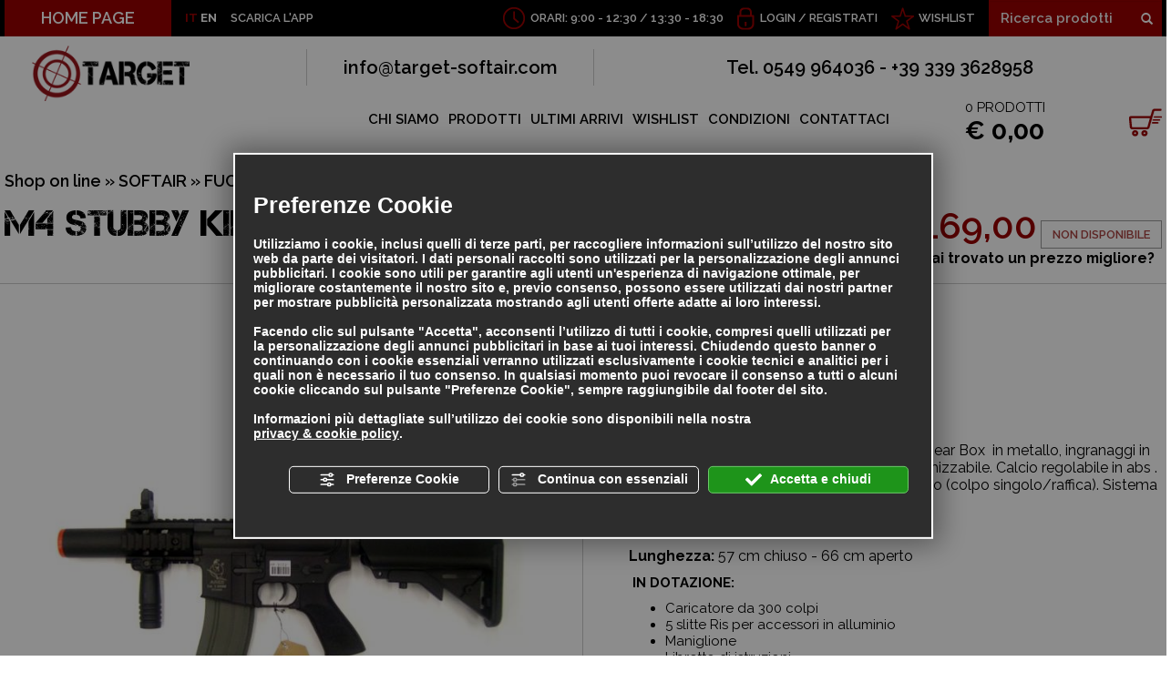

--- FILE ---
content_type: text/html; charset=utf-8
request_url: https://www.target-softair.com/cat0_18595_6065/softair/fucili-elettrici-ares/p36658-m4-stubby-killer-cqb-ares.php
body_size: 38221
content:
<!DOCTYPE html><html lang="it" ><head><script type="text/javascript">window.isAbot = false;</script><meta http-equiv="Content-Type" content="text/html; charset=utf-8" /><meta name="author" content="TITANKA! Spa" /><meta name="generator" content="TITANKA! CMS" /><meta name="apple-itunes-app" content="app-id=1095619581"><meta name="google-play-app" content="app-id=com.titanka.targetsoftair" ><title>Vendita M4 stubby killer cqb ares, vendita online M4 stubby killer cqb ares | Target Soft Air San Marino</title><meta name="description" content="Sito di vendita online M4 stubby killer cqb ares con un ricco catalogo di articoli per i praticanti di soft air e amanti delle armi da collezione; il servizio di vendita M4 stubby killer cqb ares propone a tutti gli appassionati una serie di prodotti di altissima qualità con" /><link rel="canonical" href="https://www.target-softair.com/cat0_18595_6065/softair/fucili-elettrici-ares/p36658-m4-stubby-killer-cqb-ares.php" /><meta property="og:type" content="product" /><meta property="og:url" content="https://www.target-softair.com/cat0_18595_6065/softair/fucili-elettrici-ares/p36658-m4-stubby-killer-cqb-ares.php" /><meta property="og:title" content="ARES M4 stubby killer cqb ares" /><meta property="og:image" content="https://www.target-softair.com/inc/scripts/thumb.php?bg=ffffff&w=1200&h=630&img=http%3A%2F%2Fadmin.abc.sm%2Fupload%2F2365%2Fcatalogodinamico%2Fprodotti%2Fimg_36658_160350AR-SC021.jpg&v=1769082067" /><meta property="og:image:width" content="1200" /><meta property="og:image:height" content="630" /><link rel="alternate" hreflang="it" href="https://www.target-softair.com/cat0_18595_6065/softair/fucili-elettrici-ares/p36658-m4-stubby-killer-cqb-ares.php" /><link rel="alternate" hreflang="en" href="https://www.target-softair.com/en/cat0_18595_6065/softair/electric-rifles-ares/p36658-m4-stubby-killer-cqb-ares.php" />
<meta name="application-name" content="Target S.r.l."><meta property="og:site_name" content="Target S.r.l."><link href="https://www.google-analytics.com" rel="preconnect" crossorigin /><link href="https://www.googletagmanager.com" rel="dns-prefetch" crossorigin /><link href="https://connect.facebook.net" rel="preconnect" crossorigin /><link rel="alternate" href="https://www.target-softair.com/en/cat0_18595_6065/softair/electric-rifles-ares/p36658-m4-stubby-killer-cqb-ares.php" hreflang="x-default" /><script type="application/ld+json">{"@context":"https:\/\/schema.org\/","@type":"Organization","name":"Target S.r.l.","url":"https:\/\/www.target-softair.com","telephone":"0549 964036","image":"https:\/\/www.target-softair.com\/ATImg\/pix_trasp.gif","logo":"https:\/\/www.target-softair.com\/ATImg\/dati_generici\/2365_logo.png","address":{"@type":"PostalAddress","streetAddress":"Contrada del Collegio, 53","addressLocality":"San Marino","addressRegion":"SM","postalCode":"47890","addressCountry":"RSM"}}</script>  <script type="text/javascript">var cmsPageParams={"ia":"2365","ih":1321,"ip":"58226","su":false,"device_type":"computer","asset_versioning":"1769082067","site_type":"desktop","is_catalog":true,"lang":"it","url":"\/cat0_18595_6065\/softair\/fucili-elettrici-ares\/p36658-m4-stubby-killer-cqb-ares.php","type":"1","other_languages":{"en":"https:\/\/www.target-softair.com\/en\/cat0_18595_6065\/softair\/electric-rifles-ares\/p36658-m4-stubby-killer-cqb-ares.php"},"relation_code":"1456758469","css":{"libs":["\/site.css?vrnsh=1&v=1769082067","\/site_lib.css?vrnsh=1&v=1769082067"]},"tracking":{"analytics":{"type":"gtag","event_name_mode":2}},"cookieConsentEnabled":true}</script> <link href="/site.css?vrnsh=1&v=1769082067" rel="stylesheet" type="text/css" /><link href="/site_lib.css?vrnsh=1&v=1769082067" rel="stylesheet" type="text/css" />
<!--[if lt IE 9]> <script src="/js_source/compatibility/Bootstrap3.2.0/html5shiv.js"></script> <script src="/js_source/compatibility/Bootstrap3.2.0/respond.min.js"></script> <link rel="stylesheet" type="text/css" href="/site_source_min/bootstrap3.2.0/css/bootstrap.min.css"/>
<![endif]--><!--[if IE 7]><link href="/js_source/compatibility/Bootstrap3.2.0/bootstrap-ie7.css" rel="stylesheet">
<![endif]--><meta name="viewport" content="width=device-width, initial-scale=1"><link rel="shortcut icon" href="/source/favicon.ico" type="image/x-icon" /><link href='/libs/gfonts/style/css?family=Raleway:400,600,700' rel='stylesheet' type='text/css'><link href="/site_source_min/fancybox/jquery.fancybox.css" rel="stylesheet" type="text/css"><meta name="apple-itunes-app" content="app-id=1095619581"><meta name="google-play-app" content="app-id=com.titanka.targetsoftair"><link rel="apple-touch-icon" href="/source/app/ico-target-soft-air.png"><link rel="android-touch-icon" href="/source/app/ico-target-soft-air.png" /> <script type="text/javascript">function getUserIdToAnalyticsByCookie(a){for(var b=a+"=",c=document.cookie.split(";"),d=0;d<c.length;d++){for(var e=c[d];" "===e.charAt(0);)e=e.substring(1,e.length);if(0===e.indexOf(b))return e.substring(b.length,e.length)}return null}
function isGrantedApp(app_name){var isGranted=true;if(typeof cookieConsent=='object'){if(typeof cookieConsent.isGrantedApp=='function'){isGranted=cookieConsent.isGrantedApp(app_name);}}
return isGranted;}
function getTUserId(){if(!isGrantedApp('google_user_id')){return null;}
var user_id=null;var _MRU=getUserIdToAnalyticsByCookie("_MRU");if(_MRU){user_id=_MRU;}else{var _TCU=getUserIdToAnalyticsByCookie("_TCU");if(_TCU){user_id=_TCU;}}
return user_id;}</script><script type="text/javascript"  async src="https://www.googletagmanager.com/gtag/js?id=G-SVZC8ZB7B1"></script> <script type="text/javascript">window.googleAnalyticsStarted=false;window.dataLayer=window.dataLayer||[];function gtag(){dataLayer.push(arguments);}
function startGoogleAnalytics(){if('googleAnalyticsStarted'in window){if(window.googleAnalyticsStarted==true){console.log('analytics gia inizializzato');return false;}}
var content_type='catalog';var content_group='catalog';var cookieConsentEnabled=true;gtag('consent','default',{'ad_storage':'denied','analytics_storage':'denied','wait_for_update':1000,'ad_user_data':'denied','ad_personalization':'denied'});gtag('set','ads_data_redaction',true);if(cookieConsentEnabled){gtag('set','allow_google_signals',false);gtag('set','allow_ad_personalization_signals',false);}
if(isGrantedApp('google_ads')){gtag('set','allow_google_signals',true);gtag('set','allow_ad_personalization_signals',true);}
gtag('js',new Date());var confGTag={};if(content_type)confGTag.content_type=content_type;if(content_group)confGTag.content_group=content_group;confGTag.anonymize_ip=true;confGTag.linker={'domains':['target-softair.com'],'decorate_forms':true};var analytics_user_id=getTUserId();if(analytics_user_id){confGTag.user_id=analytics_user_id;}
gtag('config','G-SVZC8ZB7B1',confGTag);window.googleAnalyticsStarted=true;if(typeof cms=='object'){cms.triggerEvent('GoogleAnalyticsStarted');}else{console.log('GoogleAnalyticsStarted');}}</script> </head><body><div id="pgall" class="page_58226 lang-it       related_1456758469 cat-pg-prodotto"><div id="blk_29391"  ><div id="contenuto_227234"    class="cnt barra-mobile" ><div id="blk_29390"  ><div id="contenuto_227235"    class="cnt col-xs-2 col-sm-1 text-center op_block" ><div class="click"><span></span><span></span><span></span><span></span></div></div><div id="contenuto_230883"    class="cnt text-inverse text-uppercase col-xs-1 text-nowrap" >
<a href="https://www.target-softair.com/en/cat0_18595_6065/softair/electric-rifles-ares/p36658-m4-stubby-killer-cqb-ares.php">EN</a></div><div id="contenuto_531104"    class="cnt ico-stella text-inverse text-uppercase col-xs-3" >
<a href="/wishlist.php">WISHLIST</a></div><div id="contenuto_230884"    class="cnt ico-lucchetto text-inverse text-uppercase col-xs-6 col-sm-4" >
<form action="/login.php" method="post" name="FormLogin" class="FormLogin" style="display:inline" onSubmit="return Catalog.FormLogin.checkform(this);"><div class="box-account">
<a href="/login.php">Login</a> / <a href="/registrazione-utente.php">Registrati</a></div></form></div><div id="contenuto_231964"    class="cnt visible-sm-block col-sm-3" ><form action="https://www.target-softair.com/risultato-ricerca.php" method="get" name="FormSearch" class="cat-formsearch"><div class="ricerca clearfix">
<input class="cat_moduloSearch catalog_search_value" name="search" type="text" value="" placeholder="Ricerca prodotti" />
<button class="btn-ricerca">
<span class="glyphicon glyphicon-search"></span>
</button></div></form><script type="application/ld+json">{"@context":"https:\/\/schema.org","@type":"WebSite","url":"https:\/\/www.target-softair.com\/","potentialAction":{"@type":"SearchAction","target":{"@type":"EntryPoint","urlTemplate":"https:\/\/www.target-softair.com\/risultato-ricerca.php?search={search_term_string}"},"query-input":"required name=search_term_string"}}</script> </div></div><div class="cb"></div></div></div><div id="blk_29254"  class="sf-inverse barra-sf hidden-sm hidden-xs" ><div id="blk_29255"  class="container-fluid container-limit" ><div id="contenuto_226358"    class="cnt pull-left" ><div class="link-home pull-left"><a href="/">HOME PAGE</a></div><div class="lingue">IT <a href="https://www.target-softair.com/en/cat0_18595_6065/softair/electric-rifles-ares/p36658-m4-stubby-killer-cqb-ares.php">EN</a></div><div class="app-link">SCARICA L'APP</div></div><div id="contenuto_226366"    class="cnt header-ricerca header-dx" ><form action="https://www.target-softair.com/risultato-ricerca.php" method="get" name="FormSearch" class="cat-formsearch"><div class="ricerca clearfix">
<input class="cat_moduloSearch catalog_search_value" name="search" type="text" value="" placeholder="Ricerca prodotti" />
<button class="btn-ricerca">
<span class="glyphicon glyphicon-search"></span>
</button></div></form><script type="application/ld+json">{"@context":"https:\/\/schema.org","@type":"WebSite","url":"https:\/\/www.target-softair.com\/","potentialAction":{"@type":"SearchAction","target":{"@type":"EntryPoint","urlTemplate":"https:\/\/www.target-softair.com\/risultato-ricerca.php?search={search_term_string}"},"query-input":"required name=search_term_string"}}</script> </div><div id="contenuto_226365"    class="cnt header-wishlist header-dx" >
<a href="/wishlist.php">WISHLIST</a></div><div id="contenuto_226364"    class="cnt header-login header-dx" >
<form action="/login.php" method="post" name="FormLogin" class="FormLogin" style="display:inline" onSubmit="return Catalog.FormLogin.checkform(this);"><div class="box-account">
<a href="/login.php">Login</a> / <a href="/registrazione-utente.php">Registrati</a></div></form></div><div id="contenuto_226361"    class="cnt header-orari header-dx hidden-md" >
ORARI: 9:00 - 12:30 /&nbsp;13:30 - 18:30</div></div></div><div id="blk_29248"  ><div id="blk_29251"  class="container-fluid container-limit" ><div id="blk_29256"  class="row" ><div id="blk_29257"  class="col-md-2 col-xs-12" ><div id="contenuto_226483"    class="cnt logo-wrap" >
<a href="/" ><img src="https://www.target-softair.com/source/logo-orizz.png" alt="" title=""  ></a></div></div><div id="blk_29258"  class="col-xs-12 col-md-10" ><div id="blk_29366"  class="row" ><div id="contenuto_226484"    class="cnt hidden-xs header-contatti col-xs-12" ><div class="row"><div class="col-xs-12 col-sm-6 col-md-4 colonna"><a href="mailto:info@target-softair.com" onclick="linkMailTo(2365);" class="ABC_link"><span  itemprop="email">info@target-softair.com</span></a></div><div class="col-xs-12 col-sm-6 col-md-8 colonna">Tel. <span itemprop="telephone">0549 964036</span> - +39 339 3628958</div></div></div></div><div id="blk_29367"  class="row menu-wrap" ><div id="contenuto_226487"    class="cnt col-xs-12 col-md-9" ><div id="menu_1737"><ul class="level1" id="root_1737" data-role="listview"><li class="voce_menu_18356"><a class="voce_menu_18356" href="https://www.target-softair.com/chi-siamo.php" title="" target="_self" >CHI SIAMO</a></li><li class="voce_menu_18357"><a class="voce_menu_18357" href="https://www.target-softair.com/prodotti.php" title="" target="_self" >PRODOTTI</a></li><li class="voce_menu_18358"><a class="voce_menu_18358" href="/ultimi-arrivi.php" title="" target="_self" >ULTIMI ARRIVI</a></li><li class="voce_menu_18359"><a class="voce_menu_18359" href="/wishlist.php" title="" target="_self" >WISHLIST</a></li><li class="voce_menu_18360"><a class="voce_menu_18360" href="https://www.target-softair.com/condizioni.php" title="" target="_self" >CONDIZIONI</a></li><li class="voce_menu_18361"><a class="voce_menu_18361" href="https://www.target-softair.com/contattaci.php" title="" target="_self" >CONTATTACI</a></li></ul><div style="clear:both"></div></div></div><div id="contenuto_228487"    class="cnt col-sm-7 col-md-3 col-xs-12" ><div class="box-carrello">
<a href="/carrello.php"><div class="n-prod"><span class="cat_CartBoxNumero">0</span> PRODOTTI</div><div class="tot-prod"><div class="cat_CartBoxTotale">&euro;&nbsp;0,00</div></div>
</a></div></div><div id="contenuto_231959"    class="cnt col-xs-12 col-sm-2" ><form action="https://www.target-softair.com/risultato-ricerca.php" method="get" name="FormSearch" class="cat-formsearch"><div class="ricerca clearfix">
<input class="cat_moduloSearch catalog_search_value" name="search" type="text" value="" placeholder="Ricerca prodotti" />
<button class="btn-ricerca">
<span class="glyphicon glyphicon-search"></span>
</button></div></form><script type="application/ld+json">{"@context":"https:\/\/schema.org","@type":"WebSite","url":"https:\/\/www.target-softair.com\/","potentialAction":{"@type":"SearchAction","target":{"@type":"EntryPoint","urlTemplate":"https:\/\/www.target-softair.com\/risultato-ricerca.php?search={search_term_string}"},"query-input":"required name=search_term_string"}}</script> </div></div></div></div></div></div><div id="blk_29249"  ><div id="blk_29252"  class="container-fluid container-limit" ><div id="contenuto_488848"    class="cnt text-center" ></div><div id="blk_29395"  class="clearfix" ><div id="blk_36696"  class="col-xs-12" ></div><div id="blk_65460"  class="col-xs-12" ></div><div id="blk_91975"  class="col-xs-12" ><div id="blk_91976"  class="row" ><div id="blk_29668"  class="col-xs-12 col-sm-9 col-md-10" ><div id="blk_29670"  class="row" ></div></div><div id="blk_29669"  class="col-xs-6 col-sm-3 col-md-2 col-xs-offset-3 col-sm-offset-0" ></div></div></div></div><div id="blk_29396"  class="row" ><div id="blk_29397"  class="main-col-sx" ><div id="contenuto_227741"    class="cnt menu-categorie-titolo" >
Categorie</div><div id="contenuto_233342"    class="cnt menu-categorie" ><ul class="livello_0"><li class="cat-has-children cat-submenu" data-id-categoria="18595"><div class="cat0"><a  title="SOFTAIR" href="https://www.target-softair.com/cat0_18595-softair.php" data-id-categoria="18595" >SOFTAIR</a></div><ul class="livello_1"><li class="cat-has-children cat-submenu" data-id-categoria="296"><div class="cat1"><a  title="FUCILI ELETTRICI" href="https://www.target-softair.com/cat0_296-fucili-elettrici.php" data-id-categoria="296" >FUCILI ELETTRICI</a></div><ul class="livello_2"><li class="" data-id-categoria="298"><div class="cat2"><a  title="SERIE AK 47" href="https://www.target-softair.com/cat0_296_298-serie-ak-47.php" data-id-categoria="298" >SERIE AK 47</a></div></li><li class="" data-id-categoria="11882"><div class="cat2"><a  title="SERIE ARX" href="https://www.target-softair.com/cat0_296_11882-serie-arx.php" data-id-categoria="11882" >SERIE ARX</a></div></li><li class="" data-id-categoria="23275"><div class="cat2"><a  title="SERIE CSI XR-5" href="https://www.target-softair.com/cat0_18595_296_23275-serie-csi-xr-5.php" data-id-categoria="23275" >SERIE CSI XR-5</a></div></li><li class="" data-id-categoria="5322"><div class="cat2"><a  title="SERIE FAMAS-F2000" href="https://www.target-softair.com/cat0_296_5322-serie-famas.php" data-id-categoria="5322" >SERIE FAMAS-F2000</a></div></li><li class="" data-id-categoria="300"><div class="cat2"><a  title="SERIE G3" href="https://www.target-softair.com/cat0_296_300-serie-g3.php" data-id-categoria="300" >SERIE G3</a></div></li><li class="" data-id-categoria="302"><div class="cat2"><a  title="SERIE G36" href="https://www.target-softair.com/cat0_296_302-serie-g36.php" data-id-categoria="302" >SERIE G36</a></div></li><li class="" data-id-categoria="297"><div class="cat2"><a  title="SERIE M4" href="https://www.target-softair.com/cat0_296_297-serie-m4.php" data-id-categoria="297" >SERIE M4</a></div></li><li class="" data-id-categoria="2686"><div class="cat2"><a  title="SERIE M4 STUBBY" href="https://www.target-softair.com/cat0_296_2686-serie-m4-stubby.php" data-id-categoria="2686" >SERIE M4 STUBBY</a></div></li><li class="" data-id-categoria="307"><div class="cat2"><a  title="SERIE M14" href="https://www.target-softair.com/cat0_296_307-serie-m14.php" data-id-categoria="307" >SERIE M14</a></div></li><li class="" data-id-categoria="301"><div class="cat2"><a  title="SERIE M16" href="https://www.target-softair.com/cat0_296_301-serie-m16.php" data-id-categoria="301" >SERIE M16</a></div></li><li class="" data-id-categoria="568"><div class="cat2"><a  title="SERIE MASADA - ACR" href="https://www.target-softair.com/cat0_296_568-serie-masada-acr.php" data-id-categoria="568" >SERIE MASADA - ACR</a></div></li><li class="" data-id-categoria="36494"><div class="cat2"><a  title="SERIE MCX" href="https://www.target-softair.com/cat0_18595_296_36494-serie-mcx.php" data-id-categoria="36494" >SERIE MCX</a></div></li><li class="" data-id-categoria="305"><div class="cat2"><a  title="SERIE MINIMI" href="https://www.target-softair.com/cat0_296_305-serie-minimi.php" data-id-categoria="305" >SERIE MINIMI</a></div></li><li class="" data-id-categoria="299"><div class="cat2"><a  title="SERIE MP5" href="https://www.target-softair.com/cat0_296_299-serie-mp5.php" data-id-categoria="299" >SERIE MP5</a></div></li><li class="" data-id-categoria="4451"><div class="cat2"><a  title="SERIE P90" href="https://www.target-softair.com/cat0_296_4451-serie-p90.php" data-id-categoria="4451" >SERIE P90</a></div></li><li class="" data-id-categoria="303"><div class="cat2"><a  title="SERIE SIG" href="https://www.target-softair.com/cat0_296_303-serie-sig.php" data-id-categoria="303" >SERIE SIG</a></div></li><li class="" data-id-categoria="304"><div class="cat2"><a  title="SERIE STEYR" href="https://www.target-softair.com/cat0_296_304-serie-steyr.php" data-id-categoria="304" >SERIE STEYR</a></div></li><li class="" data-id-categoria="4452"><div class="cat2"><a  title="SERIE THOMPSON" href="https://www.target-softair.com/cat0_296_4452-serie-thompson.php" data-id-categoria="4452" >SERIE THOMPSON</a></div></li><li class="" data-id-categoria="25936"><div class="cat2"><a  title="SERIE VECTOR" href="https://www.target-softair.com/cat0_18595_296_25936-serie-vector.php" data-id-categoria="25936" >SERIE VECTOR</a></div></li><li class="" data-id-categoria="567"><div class="cat2"><a  title="SERIE M 60" href="https://www.target-softair.com/cat0_296_567-serie-m-60.php" data-id-categoria="567" >SERIE M 60</a></div></li><li class="" data-id-categoria="529"><div class="cat2"><a  title="SERIE MP 40" href="https://www.target-softair.com/cat0_296_529-serie-mp-40.php" data-id-categoria="529" >SERIE MP 40</a></div></li><li class="" data-id-categoria="554"><div class="cat2"><a  title="SERIE SCAR" href="https://www.target-softair.com/cat0_296_554-serie-scar.php" data-id-categoria="554" >SERIE SCAR</a></div></li><li class="" data-id-categoria="3023"><div class="cat2"><a  title="SERIE M82" href="https://www.target-softair.com/cat0_296_3023-serie-m82.php" data-id-categoria="3023" >SERIE M82</a></div></li><li class="" data-id-categoria="3022"><div class="cat2"><a  title="SERIE STEN" href="https://www.target-softair.com/cat0_296_3022-serie-sten.php" data-id-categoria="3022" >SERIE STEN</a></div></li><li class="" data-id-categoria="3797"><div class="cat2"><a  title="SERIE SCORPION" href="https://www.target-softair.com/cat0_296_3797-serie-scorpion.php" data-id-categoria="3797" >SERIE SCORPION</a></div></li><li class="" data-id-categoria="4456"><div class="cat2"><a  title="SERIE L85" href="https://www.target-softair.com/cat0_296_4456-serie-l85.php" data-id-categoria="4456" >SERIE L85</a></div></li><li class="" data-id-categoria="4808"><div class="cat2"><a  title="SERIE FAL" href="https://www.target-softair.com/cat0_296_4808-serie-fal.php" data-id-categoria="4808" >SERIE FAL</a></div></li><li class="" data-id-categoria="36159"><div class="cat2"><a  title="SERIE MINIGUN/VULCAN" href="https://www.target-softair.com/cat0_18595_296_36159-serie-minigun-vulcan.php" data-id-categoria="36159" >SERIE MINIGUN/VULCAN</a></div></li><li class="" data-id-categoria="13513"><div class="cat2"><a  title="SERIE TAVOR" href="https://www.target-softair.com/cat0_296_13513-serie-tavor.php" data-id-categoria="13513" >SERIE TAVOR</a></div></li><li class="" data-id-categoria="5699"><div class="cat2"><a  title="SERIE B.A.R." href="https://www.target-softair.com/cat0_296_5699-serie-b.a.r..php" data-id-categoria="5699" >SERIE B.A.R.</a></div></li><li class="" data-id-categoria="13962"><div class="cat2"><a  title="SERIE MAC-10" href="https://www.target-softair.com/cat0_296_13962-serie-mac-10.php" data-id-categoria="13962" >SERIE MAC-10</a></div></li><li class="" data-id-categoria="16657"><div class="cat2"><a  title="SERIE FUCILI STORICI" href="https://www.target-softair.com/cat0_296_16657-serie-fucili-storici.php" data-id-categoria="16657" >SERIE FUCILI STORICI</a></div></li></ul></li><li class="" data-id-categoria="2934"><div class="cat1"><a  title="FUCILI ELETTRICI G&amp;G ARMAMENT" href="https://www.target-softair.com/cat0_2934-fucili-elettrici-gandg-armament.php" data-id-categoria="2934" >FUCILI ELETTRICI G&G ARMAMENT</a></div></li><li class="current_cat" data-id-categoria="6065"><div class="cat1"><a  title="FUCILI ELETTRICI ARES" href="https://www.target-softair.com/cat0_6065-fucili-elettrici-ares.php" data-id-categoria="6065" >FUCILI ELETTRICI ARES</a></div></li><li class="" data-id-categoria="16520"><div class="cat1"><a  title="FUCILI ELETTRICI - GAS VFC" href="https://www.target-softair.com/cat0_16520-fucili-elettrici-vfc.php" data-id-categoria="16520" >FUCILI ELETTRICI - GAS VFC</a></div></li><li class="" data-id-categoria="36047"><div class="cat1"><a  title="FUCILI ELETTRICI SPECNA ARMS" href="https://www.target-softair.com/cat0_18595_36047-fucili-elettrici-specna-arms.php" data-id-categoria="36047" >FUCILI ELETTRICI SPECNA ARMS</a></div></li><li class="" data-id-categoria="35066"><div class="cat1"><a  title="FUCILI ELETTRICI CLASSIC ARMY" href="https://www.target-softair.com/cat0_18595_35066-fucili-elettrici-classic-army.php" data-id-categoria="35066" >FUCILI ELETTRICI CLASSIC ARMY</a></div></li><li class="" data-id-categoria="31375"><div class="cat1"><a  title="FUCILI ELETTRICI D|BOYS 2.0" href="https://www.target-softair.com/cat0_18595_31375-fucili-elettrici-d-boys-2-0.php" data-id-categoria="31375" >FUCILI ELETTRICI D|BOYS 2.0</a></div></li><li class="" data-id-categoria="22917"><div class="cat1"><a  title="FUCILI ELETTRICI EVOLUTION" href="https://www.target-softair.com/cat0_18595_22917-fucili-elettrici-evolution.php" data-id-categoria="22917" >FUCILI ELETTRICI EVOLUTION</a></div></li><li class="" data-id-categoria="12952"><div class="cat1"><a  title="FUCILI ELETTRICI ICS" href="https://www.target-softair.com/cat0_12952-fucili-elettrici-ics.php" data-id-categoria="12952" >FUCILI ELETTRICI ICS</a></div></li><li class="" data-id-categoria="7490"><div class="cat1"><a  title="FUCILI ELETTRICI CAA AIRSOFT" href="https://www.target-softair.com/cat0_7490-fucili-elettrici-caa-airsoft.php" data-id-categoria="7490" >FUCILI ELETTRICI CAA AIRSOFT</a></div></li><li class="" data-id-categoria="13287"><div class="cat1"><a  title="FUCILI ELETTRICI APS" href="https://www.target-softair.com/cat0_13287-fucili-elettrici-aps.php" data-id-categoria="13287" >FUCILI ELETTRICI APS</a></div></li><li class="" data-id-categoria="24376"><div class="cat1"><a  title="FUCILI ELETTRICI LANCER TACTICAL" href="https://www.target-softair.com/cat0_18595_24376-fucili-elettrici-lancer-tactical.php" data-id-categoria="24376" >FUCILI ELETTRICI LANCER TACTICAL</a></div></li><li class="" data-id-categoria="348"><div class="cat1"><a  title="FUCILI SNIPER BOLT-ACTION" href="https://www.target-softair.com/cat0_348-fucili-sniper-bolt-action.php" data-id-categoria="348" >FUCILI SNIPER BOLT-ACTION</a></div></li><li class="" data-id-categoria="1196"><div class="cat1"><a  title="FUCILI A POMPA" href="https://www.target-softair.com/cat0_1196-fucili-a-pompa.php" data-id-categoria="1196" >FUCILI A POMPA</a></div></li><li class="cat-has-children cat-submenu" data-id-categoria="308"><div class="cat1"><a  title="PISTOLE GAS - CO2" href="https://www.target-softair.com/cat0_308-pistole-gas-co2.php" data-id-categoria="308" >PISTOLE GAS - CO2</a></div><ul class="livello_2"><li class="" data-id-categoria="311"><div class="cat2"><a  title="PISTOLE C02" href="https://www.target-softair.com/cat0_308_311-pistole-c02.php" data-id-categoria="311" >PISTOLE C02</a></div></li><li class="" data-id-categoria="312"><div class="cat2"><a  title="PISTOLE C02 SCARRELLANTI" href="https://www.target-softair.com/cat0_308_312-pistole-c02-scarrellanti.php" data-id-categoria="312" >PISTOLE C02 SCARRELLANTI</a></div></li><li class="" data-id-categoria="310"><div class="cat2"><a  title="PISTOLE GAS" href="https://www.target-softair.com/cat0_308_310-pistole-gas.php" data-id-categoria="310" >PISTOLE GAS</a></div></li><li class="" data-id-categoria="309"><div class="cat2"><a  title="PISTOLE GAS SCARRELLANTI" href="https://www.target-softair.com/cat0_308_309-pistole-gas-scarrellanti.php" data-id-categoria="309" >PISTOLE GAS SCARRELLANTI</a></div></li><li class="" data-id-categoria="16640"><div class="cat2"><a  title="REVOLVER CO2" href="https://www.target-softair.com/cat0_308_16640-revolver-co2.php" data-id-categoria="16640" >REVOLVER CO2</a></div></li><li class="" data-id-categoria="29972"><div class="cat2"><a  title="REVOLVER GAS" href="https://www.target-softair.com/cat0_18595_308_29972-revolver-gas.php" data-id-categoria="29972" >REVOLVER GAS</a></div></li></ul></li><li class="" data-id-categoria="31201"><div class="cat1"><a  title="FUCILI A GAS GBBR" href="https://www.target-softair.com/cat0_18595_31201-fucili-a-gas-gbbr.php" data-id-categoria="31201" >FUCILI A GAS GBBR</a></div></li><li class="" data-id-categoria="313"><div class="cat1"><a  title="PISTOLE ELETTRICHE" href="https://www.target-softair.com/cat0_313-pistole-elettriche.php" data-id-categoria="313" >PISTOLE ELETTRICHE</a></div></li><li class="" data-id-categoria="11115"><div class="cat1"><a  title="PISTOLE A MOLLA" href="https://www.target-softair.com/cat0_11115-pistole-a-molla.php" data-id-categoria="11115" >PISTOLE A MOLLA</a></div></li><li class="cat-has-children cat-submenu" data-id-categoria="314"><div class="cat1"><a  title="ACCESSORI SOFT-AIR" href="https://www.target-softair.com/cat0_314-accessori-soft-air.php" data-id-categoria="314" >ACCESSORI SOFT-AIR</a></div><ul class="livello_2"><li class="" data-id-categoria="317"><div class="cat2"><a  title="BATTERIE" href="https://www.target-softair.com/cat0_314_317-batterie.php" data-id-categoria="317" >BATTERIE</a></div></li><li class="" data-id-categoria="20827"><div class="cat2"><a  title="CARICA BATTERIE - ACCESSORI" href="https://www.target-softair.com/cat0_18595_314_20827-carica-batterie-accessori.php" data-id-categoria="20827" >CARICA BATTERIE - ACCESSORI</a></div></li><li class="" data-id-categoria="315"><div class="cat2"><a  title="CARICATORI FUCILI" href="https://www.target-softair.com/cat0_314_315-caricatori-fucili.php" data-id-categoria="315" >CARICATORI FUCILI</a></div></li><li class="" data-id-categoria="316"><div class="cat2"><a  title="CARICATORI PISTOLE" href="https://www.target-softair.com/cat0_314_316-caricatori-pistole.php" data-id-categoria="316" >CARICATORI PISTOLE</a></div></li><li class="" data-id-categoria="323"><div class="cat2"><a  title="FONDINE E ACCESSORI" href="https://www.target-softair.com/cat0_314_323-fondine-cinghie.php" data-id-categoria="323" >FONDINE E ACCESSORI</a></div></li><li class="" data-id-categoria="20828"><div class="cat2"><a  title="CINGHIE" href="https://www.target-softair.com/cat0_18595_314_20828-cinghie.php" data-id-categoria="20828" >CINGHIE</a></div></li><li class="" data-id-categoria="322"><div class="cat2"><a  title="GAS - C02" href="https://www.target-softair.com/cat0_314_322-gas-c02.php" data-id-categoria="322" >GAS - C02</a></div></li><li class="" data-id-categoria="320"><div class="cat2"><a  title="MASCHERE - OCCHIALI" href="https://www.target-softair.com/cat0_314_320-maschere-occhiali.php" data-id-categoria="320" >MASCHERE - OCCHIALI</a></div></li><li class="" data-id-categoria="15120"><div class="cat2"><a  title="PALLINI BIODEGRADABILI" href="https://www.target-softair.com/cat0_314_15120-pallini-biodegradabili.php" data-id-categoria="15120" >PALLINI BIODEGRADABILI</a></div></li><li class="" data-id-categoria="319"><div class="cat2"><a  title="PALLINI PRECISION" href="https://www.target-softair.com/cat0_314_319-pallini-precision.php" data-id-categoria="319" >PALLINI PRECISION</a></div></li><li class="" data-id-categoria="318"><div class="cat2"><a  title="SLITTE - BIPIEDE - MANIGLIONI" href="https://www.target-softair.com/cat0_314_318-slitte-bipiede-maniglioni.php" data-id-categoria="318" >SLITTE - BIPIEDE - MANIGLIONI</a></div></li><li class="" data-id-categoria="555"><div class="cat2"><a  title="GRANATE - LANCIAGRANATE" href="https://www.target-softair.com/cat0_314_555-granate-lanciagranate.php" data-id-categoria="555" >GRANATE - LANCIAGRANATE</a></div></li><li class="" data-id-categoria="605"><div class="cat2"><a  title="SACCHE - VALIGIE PORTAFUCILI" href="https://www.target-softair.com/cat0_314_605-sacche-valigie-portafucili.php" data-id-categoria="605" >SACCHE - VALIGIE PORTAFUCILI</a></div></li><li class="" data-id-categoria="1355"><div class="cat2"><a  title="CRONOGRAFO" href="https://www.target-softair.com/cat0_314_1355-cronografo.php" data-id-categoria="1355" >CRONOGRAFO</a></div></li><li class="" data-id-categoria="1332"><div class="cat2"><a  title="PORTAPALLINI" href="https://www.target-softair.com/cat0_314_1332-portapallini.php" data-id-categoria="1332" >PORTAPALLINI</a></div></li><li class="" data-id-categoria="13318"><div class="cat2"><a  title="BERSAGLI" href="https://www.target-softair.com/cat0_314_13318-bersagli.php" data-id-categoria="13318" >BERSAGLI</a></div></li><li class="" data-id-categoria="14247"><div class="cat2"><a  title="ESPOSITORI" href="https://www.target-softair.com/cat0_314_14247-espositori.php" data-id-categoria="14247" >ESPOSITORI</a></div></li><li class="" data-id-categoria="31318"><div class="cat2"><a  title="MANUTENZIONE SOFTAIR" href="https://www.target-softair.com/cat0_18595_314_31318-manutenzione-softair.php" data-id-categoria="31318" >MANUTENZIONE SOFTAIR</a></div></li><li class="" data-id-categoria="24206"><div class="cat2"><a  title="NASTRI MIMETICI" href="https://www.target-softair.com/cat0_18595_314_24206-nastri-mimetici.php" data-id-categoria="24206" >NASTRI MIMETICI</a></div></li><li class="" data-id-categoria="25943"><div class="cat2"><a  title="RICAMBI PISTOLE" href="https://www.target-softair.com/cat0_18595_314_25943-ricambi-pistole.php" data-id-categoria="25943" >RICAMBI PISTOLE</a></div></li><li class="" data-id-categoria="25260"><div class="cat2"><a  title="TELI MIMETICI" href="https://www.target-softair.com/cat0_18595_314_25260-teli-mimetici.php" data-id-categoria="25260" >TELI MIMETICI</a></div></li></ul></li><li class="cat-has-children cat-submenu" data-id-categoria="601"><div class="cat1"><a  title="ABBIGLIAMENTO SOFT-AIR" href="https://www.target-softair.com/cat0_601-abbigliamento-soft-air.php" data-id-categoria="601" >ABBIGLIAMENTO SOFT-AIR</a></div><ul class="livello_2"><li class="" data-id-categoria="15616"><div class="cat2"><a  title="CASCHI ELMETTI SOFTAIR" href="https://www.target-softair.com/cat0_601_15616-caschi-elmetti-softair.php" data-id-categoria="15616" >CASCHI ELMETTI SOFTAIR</a></div></li><li class="" data-id-categoria="17367"><div class="cat2"><a  title="GIACCHE - GIUBBOTTI" href="https://www.target-softair.com/cat0_601_17367-giacche-giubbotti.php" data-id-categoria="17367" >GIACCHE - GIUBBOTTI</a></div></li><li class="" data-id-categoria="602"><div class="cat2"><a  title="GILET TATTICI" href="https://www.target-softair.com/cat0_601_602-gilet-tattici.php" data-id-categoria="602" >GILET TATTICI</a></div></li><li class="" data-id-categoria="1464"><div class="cat2"><a  title="GUANTI" href="https://www.target-softair.com/cat0_601_1464-guanti.php" data-id-categoria="1464" >GUANTI</a></div></li><li class="" data-id-categoria="15703"><div class="cat2"><a  title="PATCH MILITARI" href="https://www.target-softair.com/cat0_601_15703-patch-militari.php" data-id-categoria="15703" >PATCH MILITARI</a></div></li><li class="" data-id-categoria="14611"><div class="cat2"><a  title="SCIARPE MILITARI" href="https://www.target-softair.com/cat0_601_14611-sciarpe-militari.php" data-id-categoria="14611" >SCIARPE MILITARI</a></div></li><li class="" data-id-categoria="1489"><div class="cat2"><a  title="T-SHIRT - POLO" href="https://www.target-softair.com/cat0_601_1489-t-shirt-polo.php" data-id-categoria="1489" >T-SHIRT - POLO</a></div></li><li class="" data-id-categoria="3021"><div class="cat2"><a  title="UNIFORMI" href="https://www.target-softair.com/cat0_601_3021-uniformi.php" data-id-categoria="3021" >UNIFORMI</a></div></li><li class="" data-id-categoria="1166"><div class="cat2"><a  title="ZAINI - CAMELBACK" href="https://www.target-softair.com/cat0_601_1166-zaini-camelback.php" data-id-categoria="1166" >ZAINI - CAMELBACK</a></div></li><li class="" data-id-categoria="1133"><div class="cat2"><a  title="GINOCCHIERE   GOMITIERE" href="https://www.target-softair.com/cat0_601_1133-ginocchiere-gomitiere.php" data-id-categoria="1133" >GINOCCHIERE   GOMITIERE</a></div></li><li class="" data-id-categoria="899"><div class="cat2"><a  title="PASSAMONTAGNA" href="https://www.target-softair.com/cat0_601_899-passamontagna.php" data-id-categoria="899" >PASSAMONTAGNA</a></div></li><li class="" data-id-categoria="1331"><div class="cat2"><a  title="PAINT FACE" href="https://www.target-softair.com/cat0_601_1331-paint-face.php" data-id-categoria="1331" >PAINT FACE</a></div></li><li class="" data-id-categoria="1465"><div class="cat2"><a  title="CINTURONI" href="https://www.target-softair.com/cat0_601_1465-cinturoni.php" data-id-categoria="1465" >CINTURONI</a></div></li><li class="" data-id-categoria="2638"><div class="cat2"><a  title="GHILLIE" href="https://www.target-softair.com/cat0_601_2638-ghillie.php" data-id-categoria="2638" >GHILLIE</a></div></li><li class="" data-id-categoria="1531"><div class="cat2"><a  title="BERRETTI" href="https://www.target-softair.com/cat0_601_1531-berretti.php" data-id-categoria="1531" >BERRETTI</a></div></li><li class="" data-id-categoria="15564"><div class="cat2"><a  title="TASCHE UTILITY" href="https://www.target-softair.com/cat0_601_15564-tasche-utility.php" data-id-categoria="15564" >TASCHE UTILITY</a></div></li><li class="" data-id-categoria="33090"><div class="cat2"><a  title="ABBIGLIAMENTO TECNICO E TERMICO" href="https://www.target-softair.com/cat0_18595_601_33090-abbigliamento-tecnico-e-termico.php" data-id-categoria="33090" >ABBIGLIAMENTO TECNICO E TERMICO</a></div></li><li class="" data-id-categoria="19951"><div class="cat2"><a  title="ANFIBI MILITARI" href="https://www.target-softair.com/cat0_18595_601_19951-anfibi-militari.php" data-id-categoria="19951" >ANFIBI MILITARI</a></div></li></ul></li><li class="cat-has-children cat-submenu" data-id-categoria="1438"><div class="cat1"><a  title="RICAMBI FUCILI SOFTAIR" href="https://www.target-softair.com/cat0_1438-ricambi-fucili-softair.php" data-id-categoria="1438" >RICAMBI FUCILI SOFTAIR</a></div><ul class="livello_2"><li class="" data-id-categoria="15337"><div class="cat2"><a  title="RICAMBI FPS" href="https://www.target-softair.com/cat0_1438_15337-ricambi-fps.php" data-id-categoria="15337" >RICAMBI FPS</a></div></li><li class="" data-id-categoria="1439"><div class="cat2"><a  title="CANNE DI PRECISIONE" href="https://www.target-softair.com/cat0_1438_1439-canne-di-precisione.php" data-id-categoria="1439" >CANNE DI PRECISIONE</a></div></li><li class="" data-id-categoria="31020"><div class="cat2"><a  title="GATE MOSFET E CENTRALINE" href="https://www.target-softair.com/cat0_18595_1438_31020-gate-mosfet-e-centraline.php" data-id-categoria="31020" >GATE MOSFET E CENTRALINE</a></div></li><li class="" data-id-categoria="31021"><div class="cat2"><a  title="JEFFTRON MOSFET E CENTRALINE" href="https://www.target-softair.com/cat0_18595_1438_31021-jefftron-mosfet-e-centraline.php" data-id-categoria="31021" >JEFFTRON MOSFET E CENTRALINE</a></div></li><li class="" data-id-categoria="3038"><div class="cat2"><a  title="GEAR BOX" href="https://www.target-softair.com/cat0_1438_3038-gear-box.php" data-id-categoria="3038" >GEAR BOX</a></div></li><li class="" data-id-categoria="23481"><div class="cat2"><a  title="RICAMBI ELEMENT AIRSOFT" href="https://www.target-softair.com/cat0_18595_1438_23481-ricambi-element-airsoft.php" data-id-categoria="23481" >RICAMBI ELEMENT AIRSOFT</a></div></li><li class="" data-id-categoria="1441"><div class="cat2"><a  title="GRUPPO ARIA" href="https://www.target-softair.com/cat0_1438_1441-gruppo-aria.php" data-id-categoria="1441" >GRUPPO ARIA</a></div></li><li class="" data-id-categoria="1440"><div class="cat2"><a  title="MOLLE" href="https://www.target-softair.com/cat0_1438_1440-molle.php" data-id-categoria="1440" >MOLLE</a></div></li><li class="" data-id-categoria="2667"><div class="cat2"><a  title="MOTORI" href="https://www.target-softair.com/cat0_1438_2667-motori.php" data-id-categoria="2667" >MOTORI</a></div></li><li class="" data-id-categoria="1443"><div class="cat2"><a  title="PARTI ESTERNE" href="https://www.target-softair.com/cat0_1438_1443-parti-esterne.php" data-id-categoria="1443" >PARTI ESTERNE</a></div></li><li class="" data-id-categoria="1442"><div class="cat2"><a  title="PARTI INTERNE" href="https://www.target-softair.com/cat0_1438_1442-parti-interne.php" data-id-categoria="1442" >PARTI INTERNE</a></div></li><li class="" data-id-categoria="22932"><div class="cat2"><a  title="MOSFET ED E.T.S." href="https://www.target-softair.com/cat0_18595_1438_22932-mosfet-ed-e-t-s.php" data-id-categoria="22932" >MOSFET ED E.T.S.</a></div></li><li class="" data-id-categoria="15330"><div class="cat2"><a  title="TACCHE DI MIRA" href="https://www.target-softair.com/cat0_1438_15330-tacche-di-mira.php" data-id-categoria="15330" >TACCHE DI MIRA</a></div></li><li class="" data-id-categoria="15876"><div class="cat2"><a  title="RICAMBI SNIPER BOLT-ACTION" href="https://www.target-softair.com/cat0_1438_15876-ricambi-sniper-bolt-action.php" data-id-categoria="15876" >RICAMBI SNIPER BOLT-ACTION</a></div></li></ul></li><li class="" data-id-categoria="18611"><div class="cat1"><a  title="RED DOT PROFESSIONALI" href="https://www.target-softair.com/cat0_18595_18611-red-dot-professionali.php" data-id-categoria="18611" >RED DOT PROFESSIONALI</a></div></li><li class="cat-has-children cat-submenu" data-id-categoria="15617"><div class="cat1"><a  title="OTTICHE" href="https://www.target-softair.com/cat0_15617-ottiche.php" data-id-categoria="15617" >OTTICHE</a></div><ul class="livello_2"><li class="" data-id-categoria="15621"><div class="cat2"><a  title="OTTICHE DA PUNTAMENTO" href="https://www.target-softair.com/cat0_15617_15621-ottiche-da-puntamento.php" data-id-categoria="15621" >OTTICHE DA PUNTAMENTO</a></div></li><li class="" data-id-categoria="15618"><div class="cat2"><a  title="ATTACCHI - SUPPORTI - ACCESSORI" href="https://www.target-softair.com/cat0_15617_15618-attacchi-supporti-accessori.php" data-id-categoria="15618" >ATTACCHI - SUPPORTI - ACCESSORI</a></div></li></ul></li><li class="" data-id-categoria="18606"><div class="cat1"><a  title="TORCE E LASER PROFESSIONALI" href="https://www.target-softair.com/cat0_18595_18606-torce-e-laser-professionali.php" data-id-categoria="18606" >TORCE E LASER PROFESSIONALI</a></div></li><li class="cat-has-children cat-submenu" data-id-categoria="2628"><div class="cat1"><a  title="SILENZIATORI" href="https://www.target-softair.com/cat0_2628-silenziatori.php" data-id-categoria="2628" >SILENZIATORI</a></div><ul class="livello_2"><li class="" data-id-categoria="23769"><div class="cat2"><a  title="ACCESSORI PER SILENZIATORI" href="https://www.target-softair.com/cat0_18595_2628_23769-accessori-per-silenziatori.php" data-id-categoria="23769" >ACCESSORI PER SILENZIATORI</a></div></li><li class="" data-id-categoria="15427"><div class="cat2"><a  title="ASG" href="https://www.target-softair.com/cat0_2628_15427-asg.php" data-id-categoria="15427" >ASG</a></div></li><li class="" data-id-categoria="19943"><div class="cat2"><a  title="BIG DRAGON" href="https://www.target-softair.com/cat0_18595_2628_19943-big-dragon.php" data-id-categoria="19943" >BIG DRAGON</a></div></li><li class="" data-id-categoria="19052"><div class="cat2"><a  title="G&amp;G ARMAMENT" href="https://www.target-softair.com/cat0_18595_2628_19052-g-g-armament.php" data-id-categoria="19052" >G&G ARMAMENT</a></div></li><li class="" data-id-categoria="20885"><div class="cat2"><a  title="ARES" href="https://www.target-softair.com/cat0_18595_2628_20885-ares.php" data-id-categoria="20885" >ARES</a></div></li><li class="" data-id-categoria="4594"><div class="cat2"><a  title="SPEGNIFIAMMA" href="https://www.target-softair.com/cat0_2628_4594-spegnifiamma.php" data-id-categoria="4594" >SPEGNIFIAMMA</a></div></li><li class="" data-id-categoria="30940"><div class="cat2"><a  title="CYMA" href="https://www.target-softair.com/cat0_18595_2628_30940-cyma.php" data-id-categoria="30940" >CYMA</a></div></li><li class="" data-id-categoria="15875"><div class="cat2"><a  title="ADATTATORI" href="https://www.target-softair.com/cat0_2628_15875-adattatori.php" data-id-categoria="15875" >ADATTATORI</a></div></li><li class="" data-id-categoria="31085"><div class="cat2"><a  title="SILENZIATORI TRACCIANTI" href="https://www.target-softair.com/cat0_18595_2628_31085-silenziatori-traccianti.php" data-id-categoria="31085" >SILENZIATORI TRACCIANTI</a></div></li></ul></li><li class="" data-id-categoria="18714"><div class="cat1"><a  title="OUTLET SOFTAIR" href="https://www.target-softair.com/cat0_18595_18714-outlet-softair.php" data-id-categoria="18714" >OUTLET SOFTAIR</a></div></li><li class="" data-id-categoria="25425"><div class="cat1"><a  title="GIFT CARD" href="https://www.target-softair.com/cat0_18595_25425-gift-card.php" data-id-categoria="25425" >GIFT CARD</a></div></li></ul></li><li class="cat-has-children cat-submenu" data-id-categoria="18596"><div class="cat0"><a  title="ARCIERIA" href="https://www.target-softair.com/cat0_18596-arcieria.php" data-id-categoria="18596" >ARCIERIA</a></div><ul class="livello_1"><li class="" data-id-categoria="23907"><div class="cat1"><a  title="SUPER OFFERTE" href="https://www.target-softair.com/cat0_18596_23907-super-offerte.php" data-id-categoria="23907" >SUPER OFFERTE</a></div></li><li class="" data-id-categoria="334"><div class="cat1"><a  title="FUCILI A BALESTRA" href="https://www.target-softair.com/cat0_333_334-fucili-a-balestra.php" data-id-categoria="334" >FUCILI A BALESTRA</a></div></li><li class="cat-has-children cat-submenu" data-id-categoria="19715"><div class="cat1"><a  title="ARCHI" href="https://www.target-softair.com/cat0_18596_19715-archi.php" data-id-categoria="19715" >ARCHI</a></div><ul class="livello_2"><li class="" data-id-categoria="19716"><div class="cat2"><a  title="ARCHI COMPOUND" href="https://www.target-softair.com/cat0_18596_19715_19716-archi-compound.php" data-id-categoria="19716" >ARCHI COMPOUND</a></div></li><li class="" data-id-categoria="19717"><div class="cat2"><a  title="LONGBOW" href="https://www.target-softair.com/cat0_18596_19715_19717-longbow.php" data-id-categoria="19717" >LONGBOW</a></div></li><li class="" data-id-categoria="19718"><div class="cat2"><a  title="ARCHI RICURVI DA TIRO" href="https://www.target-softair.com/cat0_18596_19715_19718-archi-ricurvi-da-tiro.php" data-id-categoria="19718" >ARCHI RICURVI DA TIRO</a></div></li></ul></li><li class="" data-id-categoria="335"><div class="cat1"><a  title="PISTOLE A BALESTRA" href="https://www.target-softair.com/cat0_333_335-pistole-a-balestra.php" data-id-categoria="335" >PISTOLE A BALESTRA</a></div></li><li class="" data-id-categoria="350"><div class="cat1"><a  title="FIONDE" href="https://www.target-softair.com/cat0_333_350-fionde.php" data-id-categoria="350" >FIONDE</a></div></li><li class="" data-id-categoria="32032"><div class="cat1"><a  title="CERBOTTANE E ACCESSORI" href="https://www.target-softair.com/cat0_18596_32032-cerbottane-e-accessori.php" data-id-categoria="32032" >CERBOTTANE E ACCESSORI</a></div></li><li class="cat-has-children cat-submenu" data-id-categoria="19401"><div class="cat1"><a  title="FRECCE" href="https://www.target-softair.com/cat0_18596_19401-frecce.php" data-id-categoria="19401" >FRECCE</a></div><ul class="livello_2"><li class="" data-id-categoria="19402"><div class="cat2"><a  title="DARDI BALESTRA" href="https://www.target-softair.com/cat0_18596_19401_19402-dardi-balestra.php" data-id-categoria="19402" >DARDI BALESTRA</a></div></li><li class="" data-id-categoria="19403"><div class="cat2"><a  title="FRECCE ARCHI" href="https://www.target-softair.com/cat0_18596_19401_19403-frecce-archi.php" data-id-categoria="19403" >FRECCE ARCHI</a></div></li><li class="" data-id-categoria="19404"><div class="cat2"><a  title="FRECCE PISTOLA BALESTRA" href="https://www.target-softair.com/cat0_18596_19401_19404-frecce-pistola-balestra.php" data-id-categoria="19404" >FRECCE PISTOLA BALESTRA</a></div></li><li class="" data-id-categoria="19441"><div class="cat2"><a  title="ACCESSORI PER FRECCE" href="https://www.target-softair.com/cat0_18596_19401_19441-accessori-per-frecce.php" data-id-categoria="19441" >ACCESSORI PER FRECCE</a></div></li></ul></li><li class="cat-has-children cat-submenu" data-id-categoria="19433"><div class="cat1"><a  title="ACCESSORI PER ARCO" href="https://www.target-softair.com/cat0_18596_19433-accessori-per-arco.php" data-id-categoria="19433" >ACCESSORI PER ARCO</a></div><ul class="livello_2"><li class="" data-id-categoria="19437"><div class="cat2"><a  title="MIRINI PIN PER ARCO" href="https://www.target-softair.com/cat0_18596_19433_19437-mirini-pin-per-arco.php" data-id-categoria="19437" >MIRINI PIN PER ARCO</a></div></li><li class="" data-id-categoria="19438"><div class="cat2"><a  title="POGGIA FRECCIA" href="https://www.target-softair.com/cat0_18596_19433_19438-poggia-freccia.php" data-id-categoria="19438" >POGGIA FRECCIA</a></div></li><li class="" data-id-categoria="19436"><div class="cat2"><a  title="SGANCI PER ARCO" href="https://www.target-softair.com/cat0_18596_19433_19436-sganci-per-arco.php" data-id-categoria="19436" >SGANCI PER ARCO</a></div></li><li class="" data-id-categoria="19440"><div class="cat2"><a  title="PROTEZIONI PER L'ARCIERE" href="https://www.target-softair.com/cat0_18596_19433_19440-protezioni-per-l-arciere.php" data-id-categoria="19440" >PROTEZIONI PER L'ARCIERE</a></div></li><li class="" data-id-categoria="19439"><div class="cat2"><a  title="STABILIZZATORI DA TIRO" href="https://www.target-softair.com/cat0_18596_19433_19439-stabilizzatori-da-tiro.php" data-id-categoria="19439" >STABILIZZATORI DA TIRO</a></div></li><li class="" data-id-categoria="19444"><div class="cat2"><a  title="DIGISCOPING - VISIONE DIGITALE PER ARCHI" href="https://www.target-softair.com/cat0_18596_19433_19444-digiscoping-visione-digitale-per-archi.php" data-id-categoria="19444" >DIGISCOPING - VISIONE DIGITALE PER ARCHI</a></div></li><li class="" data-id-categoria="19443"><div class="cat2"><a  title="SET E KIT PER ARCHI" href="https://www.target-softair.com/cat0_18596_19433_19443-set-e-kit-per-archi.php" data-id-categoria="19443" >SET E KIT PER ARCHI</a></div></li><li class="" data-id-categoria="19446"><div class="cat2"><a  title="ACCESSORI PER L'ARCIERE" href="https://www.target-softair.com/cat0_18596_19433_19446-accessori-per-l-arciere.php" data-id-categoria="19446" >ACCESSORI PER L'ARCIERE</a></div></li></ul></li><li class="cat-has-children cat-submenu" data-id-categoria="19434"><div class="cat1"><a  title="ACCESSORI PER BALESTRA" href="https://www.target-softair.com/cat0_18596_19434-accessori-per-balestra.php" data-id-categoria="19434" >ACCESSORI PER BALESTRA</a></div><ul class="livello_2"><li class="" data-id-categoria="18616"><div class="cat2"><a  title="OTTICHE PER BALESTRA" href="https://www.target-softair.com/cat0_18596_19434_18616-ottiche-per-balestra.php" data-id-categoria="18616" >OTTICHE PER BALESTRA</a></div></li><li class="" data-id-categoria="18612"><div class="cat2"><a  title="RED DOT PER BALESTRE" href="https://www.target-softair.com/cat0_18596_19434_18612-red-dot-per-balestre.php" data-id-categoria="18612" >RED DOT PER BALESTRE</a></div></li><li class="" data-id-categoria="18608"><div class="cat2"><a  title="LASER PER BALESTRE" href="https://www.target-softair.com/cat0_18596_19434_18608-laser-per-balestre.php" data-id-categoria="18608" >LASER PER BALESTRE</a></div></li><li class="" data-id-categoria="19442"><div class="cat2"><a  title="ACCESSORI VARI PER BALESTRE" href="https://www.target-softair.com/cat0_18596_19434_19442-accessori-vari-per-balestre.php" data-id-categoria="19442" >ACCESSORI VARI PER BALESTRE</a></div></li></ul></li><li class="" data-id-categoria="19435"><div class="cat1"><a  title="PUNTE DA CACCIA" href="https://www.target-softair.com/cat0_18596_19435-punte-da-caccia.php" data-id-categoria="19435" >PUNTE DA CACCIA</a></div></li><li class="" data-id-categoria="337"><div class="cat1"><a  title="FODERI E CUSTODIE" href="https://www.target-softair.com/cat0_333_337-foderi-e-custodie.php" data-id-categoria="337" >FODERI E CUSTODIE</a></div></li><li class="" data-id-categoria="13207"><div class="cat1"><a  title="BERSAGLI - SAGOME" href="https://www.target-softair.com/cat0_333_13207-bersagli-sagome.php" data-id-categoria="13207" >BERSAGLI - SAGOME</a></div></li><li class="" data-id-categoria="15442"><div class="cat1"><a  title="FARETRE PORTA FRECCE" href="https://www.target-softair.com/cat0_333_15442-faretre-porta-frecce.php" data-id-categoria="15442" >FARETRE PORTA FRECCE</a></div></li><li class="" data-id-categoria="15439"><div class="cat1"><a  title="CORDE - RICAMBI" href="https://www.target-softair.com/cat0_333_15439-corde-ricambi.php" data-id-categoria="15439" >CORDE - RICAMBI</a></div></li></ul></li><li class="cat-has-children cat-submenu" data-id-categoria="18597"><div class="cat0"><a  title="ARMERIA" href="https://www.target-softair.com/cat0_18597-armeria.php" data-id-categoria="18597" >ARMERIA</a></div><ul class="livello_1"><li class="cat-has-children cat-submenu" data-id-categoria="25545"><div class="cat1"><a  title="SPADE E KATANE" href="https://www.target-softair.com/cat0_18597_25545-spade-e-katane.php" data-id-categoria="25545" >SPADE E KATANE</a></div><ul class="livello_2"><li class="" data-id-categoria="25547"><div class="cat2"><a  title="KATANE" href="https://www.target-softair.com/cat0_18597_25545_25547-katane.php" data-id-categoria="25547" >KATANE</a></div></li><li class="" data-id-categoria="25548"><div class="cat2"><a  title="SPADE FANTASY" href="https://www.target-softair.com/cat0_18597_25545_25548-spade-fantasy.php" data-id-categoria="25548" >SPADE FANTASY</a></div></li><li class="" data-id-categoria="25546"><div class="cat2"><a  title="SPADE STORICHE" href="https://www.target-softair.com/cat0_18597_25545_25546-spade-storiche.php" data-id-categoria="25546" >SPADE STORICHE</a></div></li><li class="" data-id-categoria="34039"><div class="cat2"><a  title="OFFERTE SPADE E KATANE" href="https://www.target-softair.com/cat0_18597_25545_34039-offerte-spade-e-katane.php" data-id-categoria="34039" >OFFERTE SPADE E KATANE</a></div></li></ul></li><li class="cat-has-children cat-submenu" data-id-categoria="338"><div class="cat1"><a  title="PISTOLE A SALVE" href="https://www.target-softair.com/cat0_338-pistole-a-salve.php" data-id-categoria="338" >PISTOLE A SALVE</a></div><ul class="livello_2"><li class="" data-id-categoria="26358"><div class="cat2"><a  title="PROMOZIONI SPECIALI" href="https://www.target-softair.com/cat0_18597_338_26358-promozioni-speciali.php" data-id-categoria="26358" >PROMOZIONI SPECIALI</a></div></li><li class="" data-id-categoria="17737"><div class="cat2"><a  title="BRUNI" href="https://www.target-softair.com/cat0_338_17737-bruni.php" data-id-categoria="17737" >BRUNI</a></div></li><li class="" data-id-categoria="17740"><div class="cat2"><a  title="KIMAR" href="https://www.target-softair.com/cat0_338_17740-kimar.php" data-id-categoria="17740" >KIMAR</a></div></li><li class="" data-id-categoria="17739"><div class="cat2"><a  title="COLPI A SALVE" href="https://www.target-softair.com/cat0_338_17739-colpi-a-salve.php" data-id-categoria="17739" >COLPI A SALVE</a></div></li><li class="" data-id-categoria="17738"><div class="cat2"><a  title="CARICATORI" href="https://www.target-softair.com/cat0_338_17738-caricatori.php" data-id-categoria="17738" >CARICATORI</a></div></li></ul></li><li class="cat-has-children cat-submenu" data-id-categoria="343"><div class="cat1"><a  title="ARIA COMPRESSA 4,5-5,5 mm" href="https://www.target-softair.com/cat0_343-aria-compressa-45-mm.php" data-id-categoria="343" >ARIA COMPRESSA 4,5-5,5 mm</a></div><ul class="livello_2"><li class="" data-id-categoria="483"><div class="cat2"><a  title="CARABINE ARIA COMPRESSA - 4,5-5,5 mm" href="https://www.target-softair.com/cat0_343_483-carabine-aria-compressa-45-mm.php" data-id-categoria="483" >CARABINE ARIA COMPRESSA - 4,5-5,5 mm</a></div></li><li class="" data-id-categoria="17575"><div class="cat2"><a  title="CARABINE PCP" href="https://www.target-softair.com/cat0_343_17575-carabine-pcp.php" data-id-categoria="17575" >CARABINE PCP</a></div></li><li class="" data-id-categoria="12348"><div class="cat2"><a  title="CARABINE CO2 - 4,5 mm" href="https://www.target-softair.com/cat0_343_12348-carabine-co2-45-mm.php" data-id-categoria="12348" >CARABINE CO2 - 4,5 mm</a></div></li><li class="" data-id-categoria="12347"><div class="cat2"><a  title="CARABINE IGT - 4,5 mm" href="https://www.target-softair.com/cat0_343_12347-carabine-igt-45-mm.php" data-id-categoria="12347" >CARABINE IGT - 4,5 mm</a></div></li><li class="" data-id-categoria="475"><div class="cat2"><a  title="PISTOLE CO2 - 4,5 mm" href="https://www.target-softair.com/cat0_343_475-pistole-co2-45-mm.php" data-id-categoria="475" >PISTOLE CO2 - 4,5 mm</a></div></li><li class="" data-id-categoria="12358"><div class="cat2"><a  title="PISTOLE ARIA COMPRESSA - 4,5 mm" href="https://www.target-softair.com/cat0_343_12358-pistole-aria-compressa-45-mm.php" data-id-categoria="12358" >PISTOLE ARIA COMPRESSA - 4,5 mm</a></div></li><li class="" data-id-categoria="18997"><div class="cat2"><a  title="REVOLVER CO2 - 4,5 mm" href="https://www.target-softair.com/cat0_18597_343_18997-revolver-co2-4-5-mm.php" data-id-categoria="18997" >REVOLVER CO2 - 4,5 mm</a></div></li><li class="" data-id-categoria="490"><div class="cat2"><a  title="PIOMBINI" href="https://www.target-softair.com/cat0_343_490-piombini.php" data-id-categoria="490" >PIOMBINI</a></div></li><li class="" data-id-categoria="492"><div class="cat2"><a  title="BERSAGLI" href="https://www.target-softair.com/cat0_343_492-bersagli.php" data-id-categoria="492" >BERSAGLI</a></div></li><li class="" data-id-categoria="493"><div class="cat2"><a  title="ACCESSORI" href="https://www.target-softair.com/cat0_343_493-accessori.php" data-id-categoria="493" >ACCESSORI</a></div></li><li class="" data-id-categoria="21930"><div class="cat2"><a  title="BOMBOLETTE CO2" href="https://www.target-softair.com/cat0_18597_343_21930-bombolette-co2.php" data-id-categoria="21930" >BOMBOLETTE CO2</a></div></li><li class="" data-id-categoria="491"><div class="cat2"><a  title="MANUTENZIONE E PULIZIA" href="https://www.target-softair.com/cat0_343_491-manutenzione-e-pulizia.php" data-id-categoria="491" >MANUTENZIONE E PULIZIA</a></div></li><li class="" data-id-categoria="17372"><div class="cat2"><a  title="CARICATORI ARIA COMPRESSA" href="https://www.target-softair.com/cat0_343_17372-caricatori-aria-compressa.php" data-id-categoria="17372" >CARICATORI ARIA COMPRESSA</a></div></li><li class="" data-id-categoria="18555"><div class="cat2"><a  title="POMPE PER ARMI PCP" href="https://www.target-softair.com/cat0_343_18555-pompe-per-armi-pcp.php" data-id-categoria="18555" >POMPE PER ARMI PCP</a></div></li></ul></li><li class="cat-has-children cat-submenu" data-id-categoria="25946"><div class="cat1"><a  title="ARMI LIBERA VENDITA T4E" href="https://www.target-softair.com/cat0_18597_25946-armi-libera-vendita-t4e.php" data-id-categoria="25946" >ARMI LIBERA VENDITA T4E</a></div><ul class="livello_2"><li class="" data-id-categoria="25947"><div class="cat2"><a  title="PISTOLE T4E" href="https://www.target-softair.com/cat0_18597_25946_25947-pistole-t4e.php" data-id-categoria="25947" >PISTOLE T4E</a></div></li><li class="" data-id-categoria="25948"><div class="cat2"><a  title="FUCILI T4E" href="https://www.target-softair.com/cat0_18597_25946_25948-fucili-t4e.php" data-id-categoria="25948" >FUCILI T4E</a></div></li><li class="" data-id-categoria="25981"><div class="cat2"><a  title="CARICATORI T4E" href="https://www.target-softair.com/cat0_18597_25946_25981-caricatori-t4e.php" data-id-categoria="25981" >CARICATORI T4E</a></div></li><li class="" data-id-categoria="25949"><div class="cat2"><a  title="MUNIZIONI T4E" href="https://www.target-softair.com/cat0_18597_25946_25949-munizioni-t4e.php" data-id-categoria="25949" >MUNIZIONI T4E</a></div></li></ul></li><li class="cat-has-children cat-submenu" data-id-categoria="329"><div class="cat1"><a  title="COLTELLERIA" href="https://www.target-softair.com/cat0_329-coltelleria.php" data-id-categoria="329" >COLTELLERIA</a></div><ul class="livello_2"><li class="" data-id-categoria="330"><div class="cat2"><a  title="COLTELLI SPORTIVI" href="https://www.target-softair.com/cat0_329_330-coltelli-sportivi.php" data-id-categoria="330" >COLTELLI SPORTIVI</a></div></li><li class="" data-id-categoria="2948"><div class="cat2"><a  title="COLTELLI LAMA FISSA" href="https://www.target-softair.com/cat0_329_2948-coltelli-lama-fissa.php" data-id-categoria="2948" >COLTELLI LAMA FISSA</a></div></li><li class="" data-id-categoria="332"><div class="cat2"><a  title="COLTELLI DA LANCIO" href="https://www.target-softair.com/cat0_329_332-coltelli-da-lancio.php" data-id-categoria="332" >COLTELLI DA LANCIO</a></div></li><li class="" data-id-categoria="7564"><div class="cat2"><a  title="MACHETE-TOMAHAWK" href="https://www.target-softair.com/cat0_329_7564-machete.php" data-id-categoria="7564" >MACHETE-TOMAHAWK</a></div></li><li class="" data-id-categoria="14912"><div class="cat2"><a  title="COLTELLI RAMBO" href="https://www.target-softair.com/cat0_329_14912-coltelli-rambo.php" data-id-categoria="14912" >COLTELLI RAMBO</a></div></li><li class="" data-id-categoria="18993"><div class="cat2"><a  title="MARTINEZ ALBAINOX CUTLERY" href="https://www.target-softair.com/cat0_18597_329_18993-martinez-albainox-cutlery.php" data-id-categoria="18993" >MARTINEZ ALBAINOX CUTLERY</a></div></li><li class="" data-id-categoria="14513"><div class="cat2"><a  title="WALTHER" href="https://www.target-softair.com/cat0_329_14513-walther.php" data-id-categoria="14513" >WALTHER</a></div></li><li class="" data-id-categoria="4290"><div class="cat2"><a  title="GERBER &amp; BEAR GRYLLS SURVIVAL SERIES" href="https://www.target-softair.com/cat0_329_4290-bear-grylls-survival-series.php" data-id-categoria="4290" >GERBER & BEAR GRYLLS SURVIVAL SERIES</a></div></li><li class="" data-id-categoria="17036"><div class="cat2"><a  title="TRAINING KNIFE - COLTELLI DA ALLENAMENTO" href="https://www.target-softair.com/cat0_329_17036-training-knife-coltelli-da-allenamento.php" data-id-categoria="17036" >TRAINING KNIFE - COLTELLI DA ALLENAMENTO</a></div></li><li class="" data-id-categoria="14197"><div class="cat2"><a  title="AFFILA COLTELLI E ACCESSORI" href="https://www.target-softair.com/cat0_329_14197-affila-coltelli.php" data-id-categoria="14197" >AFFILA COLTELLI E ACCESSORI</a></div></li></ul></li><li class="" data-id-categoria="25531"><div class="cat1"><a  title="COLTELLERIA ITALIANA EXTREMA RATIO" href="https://www.target-softair.com/cat0_18597_25531-coltelleria-italiana-extrema-ratio.php" data-id-categoria="25531" >COLTELLERIA ITALIANA EXTREMA RATIO</a></div></li><li class="cat-has-children cat-submenu" data-id-categoria="17087"><div class="cat1"><a  title="COLTELLERIA ITALIANA - FOX" href="https://www.target-softair.com/cat0_17087-coltelleria-italiana-fox.php" data-id-categoria="17087" >COLTELLERIA ITALIANA - FOX</a></div><ul class="livello_2"><li class="" data-id-categoria="36492"><div class="cat2"><a  title="COLTELLERIA ITALIANA VIPER" href="https://www.target-softair.com/cat0_18597_17087_36492-coltelleria-italiana-viper.php" data-id-categoria="36492" >COLTELLERIA ITALIANA VIPER</a></div></li><li class="" data-id-categoria="17088"><div class="cat2"><a  title="FKMD - MILITARY DIVISION" href="https://www.target-softair.com/cat0_17087_17088-fkmd-military-division.php" data-id-categoria="17088" >FKMD - MILITARY DIVISION</a></div></li><li class="" data-id-categoria="17109"><div class="cat2"><a  title="FOX - PREMIUM SELECTION" href="https://www.target-softair.com/cat0_17087_17109-fox-premium-selection.php" data-id-categoria="17109" >FOX - PREMIUM SELECTION</a></div></li><li class="" data-id-categoria="17095"><div class="cat2"><a  title="FOX DAMASCO" href="https://www.target-softair.com/cat0_17087_17095-fox-damasco.php" data-id-categoria="17095" >FOX DAMASCO</a></div></li><li class="" data-id-categoria="17108"><div class="cat2"><a  title="FOX LAMA FISSA" href="https://www.target-softair.com/cat0_17087_17108-fox-survival-division.php" data-id-categoria="17108" >FOX LAMA FISSA</a></div></li><li class="" data-id-categoria="17103"><div class="cat2"><a  title="FOX TRADITIONAL RICHIUDIBILI" href="https://www.target-softair.com/cat0_17087_17103-fox-traditional-richiudibili.php" data-id-categoria="17103" >FOX TRADITIONAL RICHIUDIBILI</a></div></li><li class="" data-id-categoria="17096"><div class="cat2"><a  title="BLACK FOX - RICHIUDIBILI" href="https://www.target-softair.com/cat0_17087_17096-black-fox-tactical-division.php" data-id-categoria="17096" >BLACK FOX - RICHIUDIBILI</a></div></li><li class="" data-id-categoria="22929"><div class="cat2"><a  title="BLACK FOX - LAMA FISSA" href="https://www.target-softair.com/cat0_18597_17087_22929-black-fox-lama-fissa.php" data-id-categoria="22929" >BLACK FOX - LAMA FISSA</a></div></li><li class="" data-id-categoria="17098"><div class="cat2"><a  title="FOX GARDENING &amp; MUSHROOM" href="https://www.target-softair.com/cat0_17087_17098-fox-gardening-and-mushroom.php" data-id-categoria="17098" >FOX GARDENING & MUSHROOM</a></div></li><li class="" data-id-categoria="17093"><div class="cat2"><a  title="COLTELLERIA SARDA - PATTADA NURAGUS" href="https://www.target-softair.com/cat0_17087_17093-coltelleria-sarda-pattada-nuragus.php" data-id-categoria="17093" >COLTELLERIA SARDA - PATTADA NURAGUS</a></div></li><li class="" data-id-categoria="17506"><div class="cat2"><a  title="FOX-DUE CIGNI COLTELLERIA DA CUCINA" href="https://www.target-softair.com/cat0_17087_17506-due-cigni-coltelleria-da-cucina.php" data-id-categoria="17506" >FOX-DUE CIGNI COLTELLERIA DA CUCINA</a></div></li><li class="" data-id-categoria="17100"><div class="cat2"><a  title="ACCESSORI" href="https://www.target-softair.com/cat0_17087_17100-accessori.php" data-id-categoria="17100" >ACCESSORI</a></div></li></ul></li><li class="cat-has-children cat-submenu" data-id-categoria="26855"><div class="cat1"><a  title="COLTELLERIA ITALIANA MASERIN" href="https://www.target-softair.com/cat0_18597_26855-coltelleria-italiana-maserin.php" data-id-categoria="26855" >COLTELLERIA ITALIANA MASERIN</a></div><ul class="livello_2"><li class="" data-id-categoria="26858"><div class="cat2"><a  title="COLTELLI CUCINA" href="https://www.target-softair.com/cat0_18597_26855_26858-coltelli-cucina.php" data-id-categoria="26858" >COLTELLI CUCINA</a></div></li><li class="" data-id-categoria="26857"><div class="cat2"><a  title="COLTELLI LAMA FISSA" href="https://www.target-softair.com/cat0_18597_26855_26857-coltelli-lama-fissa.php" data-id-categoria="26857" >COLTELLI LAMA FISSA</a></div></li><li class="" data-id-categoria="26856"><div class="cat2"><a  title="COLTELLI RICHIUDIBILI" href="https://www.target-softair.com/cat0_18597_26855_26856-coltelli-richiudibili.php" data-id-categoria="26856" >COLTELLI RICHIUDIBILI</a></div></li></ul></li><li class="cat-has-children cat-submenu" data-id-categoria="21400"><div class="cat1"><a  title="COLTELLERIA BOKER GERMANY" href="https://www.target-softair.com/cat0_18597_21400-coltelleria-boker-germany.php" data-id-categoria="21400" >COLTELLERIA BOKER GERMANY</a></div><ul class="livello_2"><li class="" data-id-categoria="21401"><div class="cat2"><a  title="COLTELLI LAMA CHIUDIBILE" href="https://www.target-softair.com/cat0_18597_21400_21401-coltelli-lama-chiudibile.php" data-id-categoria="21401" >COLTELLI LAMA CHIUDIBILE</a></div></li><li class="" data-id-categoria="21402"><div class="cat2"><a  title="COLTELLI LAMA FISSA" href="https://www.target-softair.com/cat0_18597_21400_21402-coltelli-lama-fissa.php" data-id-categoria="21402" >COLTELLI LAMA FISSA</a></div></li><li class="" data-id-categoria="21403"><div class="cat2"><a  title="ACCESSORI" href="https://www.target-softair.com/cat0_18597_21400_21403-accessori.php" data-id-categoria="21403" >ACCESSORI</a></div></li></ul></li><li class="" data-id-categoria="22927"><div class="cat1"><a  title="COLTELLERIA BUCK USA" href="https://www.target-softair.com/cat0_18597_22927-coltelleria-buck-usa.php" data-id-categoria="22927" >COLTELLERIA BUCK USA</a></div></li><li class="" data-id-categoria="22928"><div class="cat1"><a  title="COLTELLERIA COLD STEEL USA" href="https://www.target-softair.com/cat0_18597_22928-coltelleria-cold-steel-usa.php" data-id-categoria="22928" >COLTELLERIA COLD STEEL USA</a></div></li><li class="" data-id-categoria="22447"><div class="cat1"><a  title="COLTELLERIA CRKT USA" href="https://www.target-softair.com/cat0_18597_22447-coltelleria-crkt-usa.php" data-id-categoria="22447" >COLTELLERIA CRKT USA</a></div></li><li class="" data-id-categoria="26279"><div class="cat1"><a  title="COLTELLERIA SPYDERCO" href="https://www.target-softair.com/cat0_18597_26279-coltelleria-spyderco.php" data-id-categoria="26279" >COLTELLERIA SPYDERCO</a></div></li><li class="" data-id-categoria="22419"><div class="cat1"><a  title="COLTELLERIA ZERO TOLERANCE-KERSHAW USA" href="https://www.target-softair.com/cat0_18597_22419-coltelleria-zero-tolerance-kershaw-usa.php" data-id-categoria="22419" >COLTELLERIA ZERO TOLERANCE-KERSHAW USA</a></div></li><li class="" data-id-categoria="341"><div class="cat1"><a  title="LEATHERMAN" href="https://www.target-softair.com/cat0_341-leatherman.php" data-id-categoria="341" >LEATHERMAN</a></div></li><li class="" data-id-categoria="10979"><div class="cat1"><a  title="UNITED CUTLERY" href="https://www.target-softair.com/cat0_329_10979-united-cutlery.php" data-id-categoria="10979" >UNITED CUTLERY</a></div></li><li class="" data-id-categoria="18607"><div class="cat1"><a  title="TORCE E LASER PER ARMA" href="https://www.target-softair.com/cat0_18597_18607-torce-e-laser-per-arma.php" data-id-categoria="18607" >TORCE E LASER PER ARMA</a></div></li><li class="" data-id-categoria="18610"><div class="cat1"><a  title="RED DOT PER ARMA" href="https://www.target-softair.com/cat0_18597_18610-red-dot-per-arma.php" data-id-categoria="18610" >RED DOT PER ARMA</a></div></li><li class="" data-id-categoria="15622"><div class="cat1"><a  title="OTTICHE PROFESSIONALI" href="https://www.target-softair.com/cat0_15617_15622-ottiche-professionali.php" data-id-categoria="15622" >OTTICHE PROFESSIONALI</a></div></li><li class="" data-id-categoria="346"><div class="cat1"><a  title="VISORI NOTTURNI" href="https://www.target-softair.com/cat0_346-visori-notturni.php" data-id-categoria="346" >VISORI NOTTURNI</a></div></li><li class="" data-id-categoria="20966"><div class="cat1"><a  title="VISORI TERMICI" href="https://www.target-softair.com/cat0_18597_20966-visori-termici.php" data-id-categoria="20966" >VISORI TERMICI</a></div></li><li class="" data-id-categoria="18604"><div class="cat1"><a  title="ATTACCHI - SUPPORTI - ACCESSORI" href="https://www.target-softair.com/cat0_18597_18604-attacchi-supporti-accessori.php" data-id-categoria="18604" >ATTACCHI - SUPPORTI - ACCESSORI</a></div></li><li class="" data-id-categoria="24375"><div class="cat1"><a  title="NUNCHAKU" href="https://www.target-softair.com/cat0_18597_24375-nunchaku.php" data-id-categoria="24375" >NUNCHAKU</a></div></li><li class="" data-id-categoria="901"><div class="cat1"><a  title="TELEMETRI - FOTOTRAPPOLE" href="https://www.target-softair.com/cat0_901-telemetri-fototrappole.php" data-id-categoria="901" >TELEMETRI - FOTOTRAPPOLE</a></div></li><li class="cat-has-children cat-submenu" data-id-categoria="15546"><div class="cat1"><a  title="DIFESA PERSONALE" href="https://www.target-softair.com/cat0_15546-difesa-personale.php" data-id-categoria="15546" >DIFESA PERSONALE</a></div><ul class="livello_2"><li class="" data-id-categoria="15569"><div class="cat2"><a  title="PENNE TATTICHE E KUBOTAN" href="https://www.target-softair.com/cat0_15546_15569-penne-tattiche.php" data-id-categoria="15569" >PENNE TATTICHE E KUBOTAN</a></div></li><li class="" data-id-categoria="15547"><div class="cat2"><a  title="SPRAY ANTIAGGRESSIONE" href="https://www.target-softair.com/cat0_15546_15547-spray-antiaggressione.php" data-id-categoria="15547" >SPRAY ANTIAGGRESSIONE</a></div></li><li class="" data-id-categoria="15568"><div class="cat2"><a  title="TORCE TATTICHE" href="https://www.target-softair.com/cat0_15546_15568-torce-tattiche.php" data-id-categoria="15568" >TORCE TATTICHE</a></div></li><li class="" data-id-categoria="17516"><div class="cat2"><a  title="ALLARMI SONORI" href="https://www.target-softair.com/cat0_15546_17516-allarmi-sonori.php" data-id-categoria="17516" >ALLARMI SONORI</a></div></li><li class="" data-id-categoria="16585"><div class="cat2"><a  title="DEFENS BALLS" href="https://www.target-softair.com/cat0_15546_16585-defens-balls.php" data-id-categoria="16585" >DEFENS BALLS</a></div></li></ul></li><li class="" data-id-categoria="18764"><div class="cat1"><a  title="VALIGIE PER ARMI" href="https://www.target-softair.com/cat0_18597_18764-valigie-per-armi.php" data-id-categoria="18764" >VALIGIE PER ARMI</a></div></li><li class="" data-id-categoria="24282"><div class="cat1"><a  title="REPLICHE INERTI" href="https://www.target-softair.com/cat0_18597_24282-repliche-inerti.php" data-id-categoria="24282" >REPLICHE INERTI</a></div></li><li class="" data-id-categoria="18715"><div class="cat1"><a  title="OUTLET ARMERIA" href="https://www.target-softair.com/cat0_18597_18715-outlet-armeria.php" data-id-categoria="18715" >OUTLET ARMERIA</a></div></li></ul></li><li class="cat-has-children cat-submenu" data-id-categoria="18599"><div class="cat0"><a  title="OUTDOOR" href="https://www.target-softair.com/cat0_18599-outdoor.php" data-id-categoria="18599" >OUTDOOR</a></div><ul class="livello_1"><li class="" data-id-categoria="33254"><div class="cat1"><a  title="ABBIGLIAMENTO TECNICO E TERMICO" href="https://www.target-softair.com/cat0_18599_33254-abbigliamento-tecnico-e-termico.php" data-id-categoria="33254" >ABBIGLIAMENTO TECNICO E TERMICO</a></div></li><li class="cat-has-children cat-submenu" data-id-categoria="339"><div class="cat1"><a  title="TORCE" href="https://www.target-softair.com/cat0_339-torce.php" data-id-categoria="339" >TORCE</a></div><ul class="livello_2"><li class="cat-has-children cat-submenu" data-id-categoria="17634"><div class="cat2"><a  title="FENIX" href="https://www.target-softair.com/cat0_339_17634-fenix.php" data-id-categoria="17634" >FENIX</a></div><ul class="livello_3"><li class="" data-id-categoria="17636"><div class="cat2"><a  title="TORCE FENIX" href="https://www.target-softair.com/cat0_339_17634_17636-torce-fenix.php" data-id-categoria="17636" >TORCE FENIX</a></div></li><li class="" data-id-categoria="17635"><div class="cat2"><a  title="ACCESSORI FENIX" href="https://www.target-softair.com/cat0_339_17634_17635-accessori-fenix.php" data-id-categoria="17635" >ACCESSORI FENIX</a></div></li></ul></li><li class="" data-id-categoria="23754"><div class="cat2"><a  title="LEDLENSER" href="https://www.target-softair.com/cat0_18599_339_23754-ledlenser.php" data-id-categoria="23754" >LEDLENSER</a></div></li><li class="" data-id-categoria="363"><div class="cat2"><a  title="MAG-LITE" href="https://www.target-softair.com/cat0_339_363-mag-lite.php" data-id-categoria="363" >MAG-LITE</a></div></li><li class="" data-id-categoria="24356"><div class="cat2"><a  title="OLIGHT" href="https://www.target-softair.com/cat0_18599_339_24356-olight.php" data-id-categoria="24356" >OLIGHT</a></div></li><li class="" data-id-categoria="13067"><div class="cat2"><a  title="ROYAL" href="https://www.target-softair.com/cat0_339_13067-royal.php" data-id-categoria="13067" >ROYAL</a></div></li><li class="" data-id-categoria="340"><div class="cat2"><a  title="SUREFIRE" href="https://www.target-softair.com/cat0_339_340-surefire.php" data-id-categoria="340" >SUREFIRE</a></div></li><li class="" data-id-categoria="13066"><div class="cat2"><a  title="SWISS ARMS" href="https://www.target-softair.com/cat0_339_13066-swiss-arms.php" data-id-categoria="13066" >SWISS ARMS</a></div></li><li class="" data-id-categoria="11001"><div class="cat2"><a  title="WALTHER" href="https://www.target-softair.com/cat0_339_11001-walther.php" data-id-categoria="11001" >WALTHER</a></div></li><li class="" data-id-categoria="15166"><div class="cat2"><a  title="INOVA" href="https://www.target-softair.com/cat0_339_15166-inova.php" data-id-categoria="15166" >INOVA</a></div></li><li class="" data-id-categoria="19432"><div class="cat2"><a  title="ACCESSORI TORCE" href="https://www.target-softair.com/cat0_18599_339_19432-accessori-torce.php" data-id-categoria="19432" >ACCESSORI TORCE</a></div></li></ul></li><li class="" data-id-categoria="342"><div class="cat1"><a  title="VICTORINOX" href="https://www.target-softair.com/cat0_342-victorinox.php" data-id-categoria="342" >VICTORINOX</a></div></li><li class="" data-id-categoria="3798"><div class="cat1"><a  title="BINOCOLI - MONOCOLI" href="https://www.target-softair.com/cat0_3798-binocoli-monocoli.php" data-id-categoria="3798" >BINOCOLI - MONOCOLI</a></div></li><li class="cat-has-children cat-submenu" data-id-categoria="34513"><div class="cat1"><a  title="GARMIN" href="https://www.target-softair.com/cat0_18599_34513-garmin.php" data-id-categoria="34513" >GARMIN</a></div><ul class="livello_2"><li class="" data-id-categoria="34514"><div class="cat2"><a  title="GPS PORTATILI OUTDOOR" href="https://www.target-softair.com/cat0_18599_34513_34514-gps-portatili-outdoor.php" data-id-categoria="34514" >GPS PORTATILI OUTDOOR</a></div></li><li class="" data-id-categoria="34531"><div class="cat2"><a  title="OROLOGI E SMARTWATCH" href="https://www.target-softair.com/cat0_18599_34513_34531-orologi-e-smartwatch.php" data-id-categoria="34531" >OROLOGI E SMARTWATCH</a></div></li><li class="" data-id-categoria="34523"><div class="cat2"><a  title="CRONOGRAFI E MIRINI" href="https://www.target-softair.com/cat0_18599_34513_34523-cronografi-e-mirini.php" data-id-categoria="34523" >CRONOGRAFI E MIRINI</a></div></li><li class="" data-id-categoria="34525"><div class="cat2"><a  title="COLLARI GPS PER CANI E PALMARI" href="https://www.target-softair.com/cat0_18599_34513_34525-collari-gps-per-cani-e-palmari.php" data-id-categoria="34525" >COLLARI GPS PER CANI E PALMARI</a></div></li></ul></li><li class="" data-id-categoria="553"><div class="cat1"><a  title="RICETRASMETTITORI - GPS - CAMERA" href="https://www.target-softair.com/cat0_553-ricetrasmettitori-gps.php" data-id-categoria="553" >RICETRASMETTITORI - GPS - CAMERA</a></div></li><li class="" data-id-categoria="10990"><div class="cat1"><a  title="METAL DETECTORS" href="https://www.target-softair.com/cat0_10990-metal-detectors.php" data-id-categoria="10990" >METAL DETECTORS</a></div></li><li class="" data-id-categoria="18605"><div class="cat1"><a  title="ZAINI" href="https://www.target-softair.com/cat0_18599_18605-zaini.php" data-id-categoria="18605" >ZAINI</a></div></li><li class="" data-id-categoria="33269"><div class="cat1"><a  title="ANFIBI LOWA" href="https://www.target-softair.com/cat0_18599_33269-anfibi-lowa.php" data-id-categoria="33269" >ANFIBI LOWA</a></div></li><li class="" data-id-categoria="15562"><div class="cat1"><a  title="OROLOGI MILITARI" href="https://www.target-softair.com/cat0_601_15562-orologi-militari.php" data-id-categoria="15562" >OROLOGI MILITARI</a></div></li><li class="" data-id-categoria="15563"><div class="cat1"><a  title="MOSCHETTONI - PARACORD" href="https://www.target-softair.com/cat0_601_15563-moschettoni-paracord.php" data-id-categoria="15563" >MOSCHETTONI - PARACORD</a></div></li><li class="" data-id-categoria="35170"><div class="cat1"><a  title="BOTTIGLIE TERMICHE E BORRACCE" href="https://www.target-softair.com/cat0_18599_35170-bottiglie-termiche-e-borracce.php" data-id-categoria="35170" >BOTTIGLIE TERMICHE E BORRACCE</a></div></li><li class="" data-id-categoria="34623"><div class="cat1"><a  title="KIT DI SOPRAVVIVENZA" href="https://www.target-softair.com/cat0_18599_34623-kit-di-sopravvivenza.php" data-id-categoria="34623" >KIT DI SOPRAVVIVENZA</a></div></li><li class="" data-id-categoria="23517"><div class="cat1"><a  title="SEDIE PIEGHEVOLI" href="https://www.target-softair.com/cat0_18599_23517-sedie-pieghevoli.php" data-id-categoria="23517" >SEDIE PIEGHEVOLI</a></div></li><li class="" data-id-categoria="1336"><div class="cat1"><a  title="BUSSOLE" href="https://www.target-softair.com/cat0_1336-bussole.php" data-id-categoria="1336" >BUSSOLE</a></div></li><li class="" data-id-categoria="13746"><div class="cat1"><a  title="OUTLET OUTDOOR" href="https://www.target-softair.com/cat0_13746-outlet-super-sconti.php" data-id-categoria="13746" >OUTLET OUTDOOR</a></div></li><li class="" data-id-categoria="32111"><div class="cat1"><a  title="BARBECUE" href="https://www.target-softair.com/cat0_18599_32111-barbecue.php" data-id-categoria="32111" >BARBECUE</a></div></li><li class="" data-id-categoria="36004"><div class="cat1"><a  title="ETILOMETRI" href="https://www.target-softair.com/cat0_18599_36004-etilometri.php" data-id-categoria="36004" >ETILOMETRI</a></div></li></ul></li></ul></div><div id="contenuto_227726"    class="cnt" ></div></div><div id="blk_29399"  class="main-col-dx" ><div id="contenuto_230242"    class="cnt" ><div class="cat_breadCrumb"><a href="/prodotti.php" title="Shop on line">Shop on line</a> &raquo; <a href="https://www.target-softair.com/cat0_18595-softair.php" title="SOFTAIR">SOFTAIR</a> &raquo; <a href="https://www.target-softair.com/cat0_6065-fucili-elettrici-ares.php" title="FUCILI ELETTRICI ARES">FUCILI ELETTRICI ARES</a><script type="application/ld+json">{"@context":"http:\/\/schema.org","@type":"BreadcrumbList","itemListElement":[{"@type":"ListItem","position":1,"item":{"@id":"\/prodotti.php","name":"Shop on line"}},{"@type":"ListItem","position":2,"item":{"@id":"https:\/\/www.target-softair.com\/cat0_18595-softair.php","name":"SOFTAIR"}},{"@type":"ListItem","position":3,"item":{"@id":"https:\/\/www.target-softair.com\/cat0_6065-fucili-elettrici-ares.php","name":"FUCILI ELETTRICI ARES"}}]}</script></div></div><div id="contenuto_230243"    class="cnt" ><h1 class="catalog_titolo">M4 STUBBY KILLER CQB ARES</h1></div><div id="contenuto_227265"    class="cnt" ><div id="catWrapperOutput" class="cat_wrapper_output cat_wrapper_prodotto"><div id="scheda-prodotto"><div class="nome-row row"><div class="nome-col col-xs-12 col-sm-8"><h1 class="nome-scheda">M4 STUBBY KILLER CQB ARES</h1><div class="stelle"></div></div><div class="prezzo-col col-xs-12 col-sm-4">
<span class="prezzo-scheda"><span class="cat-prezzo-wrap">&euro;&nbsp;169,00</span></span>
<span class="dispo-scheda"><span class="dispo text-danger"><span class="cat-dispo cat-dispo-esaurita">Non disponibile</span></span></span><div>
<button class="price-reporting btn-link small bold" type="button" data-product-id="36658">Hai trovato un prezzo migliore?</button></div></div></div><div class="scheda-row"><div class="row"><div class="foto-col col-md-6"><div class="foto-grande"><a href="https://www.target-softair.com/inc/scripts/thumb.php?bg=ffffff&w=1000&h=1000&img=http%3A%2F%2Fadmin.abc.sm%2Fupload%2F2365%2Fcatalogodinamico%2Fprodotti%2Fimg_36658_160350AR-SC021.jpg"><img id="FOTO_0_GRANDE" class="foto-0-grande" src="https://www.target-softair.com/inc/scripts/thumb.php?bg=ffffff&amp;w=700&amp;h=700&amp;img=http%3A%2F%2Fadmin.abc.sm%2Fupload%2F2365%2Fcatalogodinamico%2Fprodotti%2Fimg_36658_160350AR-SC021.jpg" alt="M4 STUBBY KILLER CQB ARES" width="700" height="700"  data-format="scheda_grande" />
</a></div><div class="foto-piccole"><div class="row"><div class="col-xs-3"></div><div class="col-xs-3"></div><div class="col-xs-3"></div><div class="col-xs-3"></div></div><div class="row"><div class="col-xs-3"></div><div class="col-xs-3"></div><div class="col-xs-3"></div><div class="col-xs-3"></div></div><div class="row"><div class="col-xs-3"></div><div class="col-xs-3"></div><div class="col-xs-3"></div><div class="col-xs-3"></div></div></div><div class="documenti"><div><strong></strong></div></div><div class="video"></div></div><div class="desc-col col-md-6"><div class="desc-breve"><p><a href="https://www.target-softair.com/des648-ares.php"><img
src="https://www.target-softair.com/inc/scripts/thumb.php?bg=ffffff&w=120&h=120&img=http%3A%2F%2Fadmin.abc.sm%2Fupload%2F2365%2Fcatalogodinamico%2Fproduttori%2Fprod_648_150240logo-ares.jpg"
alt="ARES"
title="ARES"
width="120" height="120"
loading="lazy"
/></a></p><div class="codice"><span class="cod-label">Codice</span> <span class="cat-scheda-sku">AR-SC021</span></div><p><span style="font-family: 'Arial','sans-serif';"><font size="3">Fucile da soft air potenza di tiro 0,99 Joule , Gear Box&nbsp; in metallo, ingranaggi in metallo&nbsp;e meccanica completamente customizzabile. Calcio <font size="3">regolabile</font> in abs . Funzionamento automatico e semiautomatico (colpo singolo/raffica). Sistema hop-up regolabile.</font></span></p><p align="left"><strong><span style="font-family: 'Arial','sans-serif'"><font size="3">Peso:<font size="3">&nbsp;</font></font></span></strong><span style="font-family: 'Arial','sans-serif'"><font size="3"> 2<font size="3">600</font> gr</font></span></p><p align="left"><span style="font-family: 'Arial','sans-serif'"><font size="3"><strong>Lunghezza: </strong><font size="3">57</font> cm ch<font size="3">iuso - <font size="3">66</font> cm aperto</font></font></span></p><p></p><p>&nbsp;<span style="font-family: 'Arial','sans-serif'; font-size: 12pt"><strong>IN DOTAZIONE:</strong></span></p><ul type="disc"><li class="MsoNormal" style="line-height: normal; margin: 0cm 0cm 10pt"><span style="font-family: 'Arial','sans-serif'; font-size: 12pt">Caricatore da 300 colpi <o:p></o:p></span></li><li class="MsoNormal" style="line-height: normal; margin: 0cm 0cm 10pt"><span style="font-family: 'Arial','sans-serif'; font-size: 12pt">5 slitte Ris per accessori in alluminio</span></li><li class="MsoNormal" style="line-height: normal; margin: 0cm 0cm 10pt"><span style="font-family: 'Arial','sans-serif'; font-size: 12pt">Maniglione</span></li><li class="MsoNormal" style="line-height: normal; margin: 0cm 0cm 10pt"><span style="font-family: 'Arial','sans-serif'; font-size: 12pt">Libretto di istruzioni</span></li></ul></div><div class="compra-ora"><form class="cat-form-addcart" action="#" method="post" name="FormAddCart__36658" id="FormAddCart__36658"><div class="divForm"> <script type="text/javascript">var cat_selettori=[];</script><div class="rowForm cat-buynow-quantity"><div class="labelForm qt_cart_label">Quantità</div><div class="fieldForm qt_cart_wrapper">
<button class="cat-btn-link qt_cart_dec" type="button" aria-label="Diminuisci quantità"></button>
<input id="qt_cart"
class="cat_modulo qt_cart"
size="5"
onchange="aggiornaImporto_SITO(document.FormAddCart__36658);"
value="1"
name="qt_cart"
type="number"
min="1"
step="1"
max=""
aria-label="Quantità"
/>
<button class="cat-btn-link qt_cart_inc" type="button" aria-label="Aumenta quantità"></button></div><div class="cat_cb"></div></div><div class="rowForm cat-buynow-startprice" style="display:none;"><div class="labelForm importoProdottoNoSconto" id="importoProdottoNoSconto">Importo iniziale</div><div class="fieldForm cat_importoProdottoNoSconto" id="cat_importoProdottoNoSconto"></div><div class="cat_cb"></div></div><div class="rowForm cat-buynow-qtydiscount" style="display:none;"><div class="labelForm importoSconto" id="importoSconto">Sconto per quantità</div><div class="fieldForm cat_importoSconto" id="cat_importoSconto"></div><div class="cat_cb"></div></div><div class="rowForm cat-buynow-finalprice"><div class="labelForm importoProdotto" id="importoProdotto">Importo finale</div><div class="fieldForm cat_importoProdotto" id="cat_importoProdotto" >&euro;&nbsp;169,00</div><div class="cat_cb"></div></div><div class="cat_add_cart_wrap"><div class="rowForm"><div class="labelForm"></div><div class="fieldForm"> <input class="cat_button btn_add_cart" onclick="Catalog.AddCart.sendCompraOraForm(this); return false;" id="submit_button" name="bottoniera[btnSubmit]" value="Aggiungi al carrello" type="submit" /></div><div class="cat_cb"></div></div></div><div class="cat_cb"></div><input name="pg" type="hidden" value="add_cart" />
<input name="id_prodotto" type="hidden" value="36658" />
<input name="id_attivita" type="hidden" value="2365" />
<input name="sigla_lingua" type="hidden" value="it" />
<input name="_idprod" type="hidden" value="36658" /></div></form></div><div class="wishlist"><input type="button"
onclick="wishlistAddProdotto(2365, 'it', 36658); return false;"
value="Aggiungi alla Wishlist"
aria-label="Aggiungi alla Wishlist M4 STUBBY KILLER CQB ARES"
data-id-prodotto="36658"
class="cat_button btn_add_wishlist"
/></div><div
data-pp-message
data-pp-style-layout="text"
data-pp-style-logo-type="inline"
data-pp-style-text-color="black"
data-pp-amount="169"></div><div class="recensioni hidden"><div class="recensioni-titolo h3">Recensioni</div><div class="recensioni-elenco">Nessuna recensione inserita per:</div></div></div></div></div><div class="correlati-categoria-wrap"><div class="titolo">Prodotti simili</div><div class="cat-correlati-categoria"><div class="cat-correlati-categoria-riquadro"><div class="riquadro"><div class="foto">
<a class="cat-linkprod" href="https://www.target-softair.com/cat0_18595_6065/softair/fucili-elettrici-ares/p63713-sniper-ms338-cnc-black-full-metal.php" title="SNIPER MS338 CNC BLACK FULL METAL">
<img src="https://www.target-softair.com/inc/scripts/thumb.php?bg=ffffff&w=300&h=250&img=http%3A%2F%2Fadmin.abc.sm%2Fupload%2F2365%2Fcatalogodinamico%2Fprodotti%2Fimg_63713_101418MSR338BK.jpg" alt="SNIPER MS338 CNC BLACK FULL METAL" loading="lazy" width="300" height="250"/>
</a>
<a class="cat-linkprod" href="https://www.target-softair.com/cat0_18595_6065/softair/fucili-elettrici-ares/p63713-sniper-ms338-cnc-black-full-metal.php" aria-hidden="true" tabindex="-1">
<img src="https://www.target-softair.com/inc/scripts/thumb.php?bg=ffffff&w=300&h=250&img=http%3A%2F%2Fadmin.abc.sm%2Fupload%2F2365%2Fcatalogodinamico%2Fprodotti%2Fimg_63713_101418MSR338_00.jpg" loading="lazy" width="300" height="250" alt="" />
</a></div><div class="nome"><a class="cat-linkprod" href="https://www.target-softair.com/cat0_18595_6065/softair/fucili-elettrici-ares/p63713-sniper-ms338-cnc-black-full-metal.php" title="SNIPER MS338 CNC BLACK FULL METAL">SNIPER MS338 CNC BLACK FULL METAL</a></div><div class="stelle"></div><div class="prezzo">&euro;&nbsp;599,00</div><div class="add-cart"><form>
<input type="button"
onclick="Catalog.AddCart.sendDrawFormAddCart(63713);"
value="Aggiungi al carrello"
aria-label="Aggiungi al carrello SNIPER MS338 CNC BLACK FULL METAL"
class="cat_button btn_add_cart" /></form></div><div class="riq-dispo"><span class="dispo text-success"><span class="glyphicon glyphicon-ok"></span></span></div></div></div><div class="cat-correlati-categoria-riquadro"><div class="riquadro"><div class="foto">
<a class="cat-linkprod" href="https://www.target-softair.com/cat0_18595_6065/softair/fucili-elettrici-ares/p682294-ares-amoeba-sniper-s1-striker-nero.php" title="ARES AMOEBA SNIPER S1 STRIKER NERO">
<img src="https://www.target-softair.com/inc/scripts/thumb.php?bg=ffffff&w=300&h=250&img=http%3A%2F%2Fadmin.abc.sm%2Fupload%2F2365%2Fcatalogodinamico%2Fprodotti%2Fimg_682294_002200S01BOK.jpg" alt="ARES AMOEBA SNIPER S1 STRIKER NERO" loading="lazy" width="300" height="250"/>
</a>
<a class="cat-linkprod" href="https://www.target-softair.com/cat0_18595_6065/softair/fucili-elettrici-ares/p682294-ares-amoeba-sniper-s1-striker-nero.php" aria-hidden="true" tabindex="-1">
<img src="https://www.target-softair.com/inc/scripts/thumb.php?bg=ffffff&w=300&h=250&img=http%3A%2F%2Fadmin.abc.sm%2Fupload%2F2365%2Fcatalogodinamico%2Fprodotti%2Fimg_682294_002202ares-amoeba-striker-s1-sniper-rifle-black-5.jpeg" loading="lazy" width="300" height="250" alt="" />
</a></div><div class="nome"><a class="cat-linkprod" href="https://www.target-softair.com/cat0_18595_6065/softair/fucili-elettrici-ares/p682294-ares-amoeba-sniper-s1-striker-nero.php" title="ARES AMOEBA SNIPER S1 STRIKER NERO">ARES AMOEBA SNIPER S1 STRIKER NERO</a></div><div class="stelle"><span class="cat_star_rating cat_star_rating_50" title="5.0 / 5 stelle"></span></div><div class="prezzo">&euro;&nbsp;210,00</div><div class="add-cart"><form>
<input type="button"
onclick="Catalog.AddCart.sendDrawFormAddCart(682294);"
value="Aggiungi al carrello"
aria-label="Aggiungi al carrello ARES AMOEBA SNIPER S1 STRIKER NERO"
class="cat_button btn_add_cart" /></form></div><div class="riq-dispo"><span class="dispo text-success"><span class="glyphicon glyphicon-ok"></span></span></div></div></div><div class="cat-correlati-categoria-riquadro"><div class="riquadro"><div class="foto">
<a class="cat-linkprod" href="https://www.target-softair.com/cat0_18595_6065/softair/fucili-elettrici-ares/p491492-m4-am-13-amoeba-nero-ares.php" title="M4 AM-13 AMOEBA NERO ARES">
<img src="https://www.target-softair.com/inc/scripts/thumb.php?bg=ffffff&w=300&h=250&img=http%3A%2F%2Fadmin.abc.sm%2Fupload%2F2365%2Fcatalogodinamico%2Fprodotti%2Fimg_491492_132356am-013_bk.jpg" alt="M4 AM-13 AMOEBA NERO ARES" loading="lazy" width="300" height="250"/>
</a></div><div class="nome"><a class="cat-linkprod" href="https://www.target-softair.com/cat0_18595_6065/softair/fucili-elettrici-ares/p491492-m4-am-13-amoeba-nero-ares.php" title="M4 AM-13 AMOEBA NERO ARES">M4 AM-13 AMOEBA NERO ARES</a></div><div class="stelle"></div><div class="prezzo">&euro;&nbsp;259,00</div><div class="add-cart"><form>
<input type="button"
onclick="Catalog.AddCart.sendDrawFormAddCart(491492);"
value="Aggiungi al carrello"
aria-label="Aggiungi al carrello M4 AM-13 AMOEBA NERO ARES"
class="cat_button btn_add_cart" /></form></div><div class="riq-dispo"><span class="dispo text-success"><span class="glyphicon glyphicon-ok"></span></span></div></div></div><div class="cat-correlati-categoria-riquadro"><div class="riquadro"><div class="foto">
<a class="cat-linkprod" href="https://www.target-softair.com/cat0_18595_6065/softair/fucili-elettrici-ares/p660014-ares-amoeba-octarms-15-keymod-mosfet-full-metal-black.php" title="ARES AMOEBA OCTARMS 15&quot; KEYMOD MOSFET FULL METAL BLACK">
<img src="https://www.target-softair.com/inc/scripts/thumb.php?bg=ffffff&w=300&h=250&img=http%3A%2F%2Fadmin.abc.sm%2Fupload%2F2365%2Fcatalogodinamico%2Fprodotti%2Fimg_660014_144613ares-amoeba-pro-km7-7-octarms-m4-tan-1.jpg" alt="ARES AMOEBA OCTARMS 15&quot; KEYMOD MOSFET FULL METAL BLACK" loading="lazy" width="300" height="250"/>
</a>
<a class="cat-linkprod" href="https://www.target-softair.com/cat0_18595_6065/softair/fucili-elettrici-ares/p660014-ares-amoeba-octarms-15-keymod-mosfet-full-metal-black.php" aria-hidden="true" tabindex="-1">
<img src="https://www.target-softair.com/inc/scripts/thumb.php?bg=ffffff&w=300&h=250&img=http%3A%2F%2Fadmin.abc.sm%2Fupload%2F2365%2Fcatalogodinamico%2Fprodotti%2Fimg_660014_144615ares-amoeba-pro-km15-15-octarms-m4-black-4.jpg" loading="lazy" width="300" height="250" alt="" />
</a></div><div class="nome"><a class="cat-linkprod" href="https://www.target-softair.com/cat0_18595_6065/softair/fucili-elettrici-ares/p660014-ares-amoeba-octarms-15-keymod-mosfet-full-metal-black.php" title="ARES AMOEBA OCTARMS 15&quot; KEYMOD MOSFET FULL METAL BLACK">ARES AMOEBA OCTARMS 15&quot; KEYMOD MOSFET FULL METAL BLACK</a></div><div class="stelle"></div><div class="prezzo"><span class="cat_barrato cat_prezzo_barrato">&euro;&nbsp;389,00</span> <span class="cat_prezzo_offerta cat_testoRed">&euro;&nbsp;325,00</span></div><div class="add-cart"><form>
<input type="button"
onclick="Catalog.AddCart.sendDrawFormAddCart(660014);"
value="Aggiungi al carrello"
aria-label="Aggiungi al carrello ARES AMOEBA OCTARMS 15&quot; KEYMOD MOSFET FULL METAL BLACK"
class="cat_button btn_add_cart" /></form></div><div class="riq-dispo"><span class="dispo text-success"><span class="glyphicon glyphicon-ok"></span></span></div></div></div><div class="cat-correlati-categoria-riquadro"><div class="riquadro"><div class="foto">
<a class="cat-linkprod" href="https://www.target-softair.com/cat0_18595_6065/softair/fucili-elettrici-ares/p1006190-ares-amoeba-m4-mutant-am-m-001-black.php" title="ARES AMOEBA  M4 MUTANT AM-M-001 BLACK">
<img src="https://www.target-softair.com/inc/scripts/thumb.php?bg=ffffff&w=300&h=250&img=http%3A%2F%2Fadmin.abc.sm%2Fupload%2F2365%2Fcatalogodinamico%2Fprodotti%2Fimg_1006190_171543am-m-001-BK_2-1500x1001.jpg" alt="ARES AMOEBA  M4 MUTANT AM-M-001 BLACK" loading="lazy" width="300" height="250"/>
</a>
<a class="cat-linkprod" href="https://www.target-softair.com/cat0_18595_6065/softair/fucili-elettrici-ares/p1006190-ares-amoeba-m4-mutant-am-m-001-black.php" aria-hidden="true" tabindex="-1">
<img src="https://www.target-softair.com/inc/scripts/thumb.php?bg=ffffff&w=300&h=250&img=http%3A%2F%2Fadmin.abc.sm%2Fupload%2F2365%2Fcatalogodinamico%2Fprodotti%2Fimg_1006190_171543Mutant_mag.jpg" loading="lazy" width="300" height="250" alt="" />
</a></div><div class="nome"><a class="cat-linkprod" href="https://www.target-softair.com/cat0_18595_6065/softair/fucili-elettrici-ares/p1006190-ares-amoeba-m4-mutant-am-m-001-black.php" title="ARES AMOEBA  M4 MUTANT AM-M-001 BLACK">ARES AMOEBA  M4 MUTANT AM-M-001 BLACK</a></div><div class="stelle"></div><div class="prezzo">&euro;&nbsp;205,00</div><div class="add-cart"><form>
<input type="button"
onclick="Catalog.AddCart.sendDrawFormAddCart(1006190);"
value="Aggiungi al carrello"
aria-label="Aggiungi al carrello ARES AMOEBA  M4 MUTANT AM-M-001 BLACK"
class="cat_button btn_add_cart" /></form></div><div class="riq-dispo"><span class="dispo text-success"><span class="glyphicon glyphicon-ok"></span></span></div></div></div><div class="cat-correlati-categoria-riquadro"><div class="riquadro"><div class="foto">
<a class="cat-linkprod" href="https://www.target-softair.com/cat0_18595_6065/softair/fucili-elettrici-ares/p187043-m4-cg-001-amoeba-tan-ares.php" title="M4 CG-001 AMOEBA TAN ARES">
<img src="https://www.target-softair.com/inc/scripts/thumb.php?bg=ffffff&w=300&h=250&img=http%3A%2F%2Fadmin.abc.sm%2Fupload%2F2365%2Fcatalogodinamico%2Fprodotti%2Fimg_187043_165253img_187043_164712ares-am-007-cg001-de_1_mark.jpg" alt="M4 CG-001 AMOEBA TAN ARES" loading="lazy" width="300" height="250"/>
</a></div><div class="nome"><a class="cat-linkprod" href="https://www.target-softair.com/cat0_18595_6065/softair/fucili-elettrici-ares/p187043-m4-cg-001-amoeba-tan-ares.php" title="M4 CG-001 AMOEBA TAN ARES">M4 CG-001 AMOEBA TAN ARES</a></div><div class="stelle"></div><div class="prezzo">&euro;&nbsp;175,00</div><div class="add-cart"><form>
<input type="button"
onclick="Catalog.AddCart.sendDrawFormAddCart(187043);"
value="Aggiungi al carrello"
aria-label="Aggiungi al carrello M4 CG-001 AMOEBA TAN ARES"
class="cat_button btn_add_cart" /></form></div><div class="riq-dispo"><span class="dispo text-success"><span class="glyphicon glyphicon-ok"></span></span></div></div></div><div class="cat-correlati-categoria-riquadro"><div class="riquadro"><div class="foto">
<a class="cat-linkprod" href="https://www.target-softair.com/cat0_18595_6065/softair/fucili-elettrici-ares/p36669-ares-sniper-dsr1-gas.php" title="ARES SNIPER DSR1 GAS">
<img src="https://www.target-softair.com/inc/scripts/thumb.php?bg=ffffff&w=300&h=250&img=http%3A%2F%2Fadmin.abc.sm%2Fupload%2F2365%2Fcatalogodinamico%2Fprodotti%2Fimg_36669_153050static1.squarespace.com2.jpg" alt="ARES SNIPER DSR1 GAS" loading="lazy" width="300" height="250"/>
</a>
<a class="cat-linkprod" href="https://www.target-softair.com/cat0_18595_6065/softair/fucili-elettrici-ares/p36669-ares-sniper-dsr1-gas.php" aria-hidden="true" tabindex="-1">
<img src="https://www.target-softair.com/inc/scripts/thumb.php?bg=ffffff&w=300&h=250&img=http%3A%2F%2Fadmin.abc.sm%2Fupload%2F2365%2Fcatalogodinamico%2Fprodotti%2Fimg_36669_153050wryi.jpg" loading="lazy" width="300" height="250" alt="" />
</a></div><div class="nome"><a class="cat-linkprod" href="https://www.target-softair.com/cat0_18595_6065/softair/fucili-elettrici-ares/p36669-ares-sniper-dsr1-gas.php" title="ARES SNIPER DSR1 GAS">ARES SNIPER DSR1 GAS</a></div><div class="stelle"></div><div class="prezzo">&euro;&nbsp;765,00</div><div class="add-cart"><form>
<input type="button"
onclick="Catalog.AddCart.sendDrawFormAddCart(36669);"
value="Aggiungi al carrello"
aria-label="Aggiungi al carrello ARES SNIPER DSR1 GAS"
class="cat_button btn_add_cart" /></form></div><div class="riq-dispo"><span class="dispo text-success"><span class="glyphicon glyphicon-ok"></span></span></div></div></div><div class="cat-correlati-categoria-riquadro"><div class="riquadro"><div class="foto">
<a class="cat-linkprod" href="https://www.target-softair.com/cat0_18595_6065/softair/fucili-elettrici-ares/p948025-ares-amoeba-sniper-striker-tactical-ast1-tan.php" title="ARES AMOEBA SNIPER STRIKER TACTICAL AST1 TAN">
<img src="https://www.target-softair.com/inc/scripts/thumb.php?bg=ffffff&w=300&h=250&img=http%3A%2F%2Fadmin.abc.sm%2Fupload%2F2365%2Fcatalogodinamico%2Fprodotti%2Fimg_948025_1605082.jpg" alt="ARES AMOEBA SNIPER STRIKER TACTICAL AST1 TAN" loading="lazy" width="300" height="250"/>
</a>
<a class="cat-linkprod" href="https://www.target-softair.com/cat0_18595_6065/softair/fucili-elettrici-ares/p948025-ares-amoeba-sniper-striker-tactical-ast1-tan.php" aria-hidden="true" tabindex="-1">
<img src="https://www.target-softair.com/inc/scripts/thumb.php?bg=ffffff&w=300&h=250&img=http%3A%2F%2Fadmin.abc.sm%2Fupload%2F2365%2Fcatalogodinamico%2Fprodotti%2Fimg_948025_1608291.jpg" loading="lazy" width="300" height="250" alt="" />
</a></div><div class="nome"><a class="cat-linkprod" href="https://www.target-softair.com/cat0_18595_6065/softair/fucili-elettrici-ares/p948025-ares-amoeba-sniper-striker-tactical-ast1-tan.php" title="ARES AMOEBA SNIPER STRIKER TACTICAL AST1 TAN">ARES AMOEBA SNIPER STRIKER TACTICAL AST1 TAN</a></div><div class="stelle"></div><div class="prezzo">&euro;&nbsp;225,00</div><div class="add-cart"><form>
<input type="button"
onclick="Catalog.AddCart.sendDrawFormAddCart(948025);"
value="Aggiungi al carrello"
aria-label="Aggiungi al carrello ARES AMOEBA SNIPER STRIKER TACTICAL AST1 TAN"
class="cat_button btn_add_cart" /></form></div><div class="riq-dispo"><span class="dispo text-success"><span class="glyphicon glyphicon-ok"></span></span></div></div></div><div class="cat-correlati-categoria-riquadro"><div class="riquadro"><div class="foto">
<a class="cat-linkprod" href="https://www.target-softair.com/cat0_18595_6065/softair/fucili-elettrici-ares/p854862-ares-m4-cqb-full-rail-amplified-black.php" title="ARES M4 CQB FULL RAIL AMPLIFIED BLACK">
<img src="https://www.target-softair.com/inc/scripts/thumb.php?bg=ffffff&w=300&h=250&img=http%3A%2F%2Fadmin.abc.sm%2Fupload%2F2365%2Fcatalogodinamico%2Fprodotti%2Fimg_854862_093424image-asset.jpg" alt="ARES M4 CQB FULL RAIL AMPLIFIED BLACK" loading="lazy" width="300" height="250"/>
</a></div><div class="nome"><a class="cat-linkprod" href="https://www.target-softair.com/cat0_18595_6065/softair/fucili-elettrici-ares/p854862-ares-m4-cqb-full-rail-amplified-black.php" title="ARES M4 CQB FULL RAIL AMPLIFIED BLACK">ARES M4 CQB FULL RAIL AMPLIFIED BLACK</a></div><div class="stelle"></div><div class="prezzo"><span class="cat_barrato cat_prezzo_barrato">&euro;&nbsp;275,00</span> <span class="cat_prezzo_offerta cat_testoRed">&euro;&nbsp;225,00</span></div><div class="add-cart"><form>
<input type="button"
onclick="Catalog.AddCart.sendDrawFormAddCart(854862);"
value="Aggiungi al carrello"
aria-label="Aggiungi al carrello ARES M4 CQB FULL RAIL AMPLIFIED BLACK"
class="cat_button btn_add_cart" /></form></div><div class="riq-dispo"><span class="dispo text-success"><span class="glyphicon glyphicon-ok"></span></span></div></div></div><div class="cat-correlati-categoria-riquadro"><div class="riquadro"><div class="foto">
<a class="cat-linkprod" href="https://www.target-softair.com/cat0_18595_6065/softair/fucili-elettrici-ares/p1007315-ares-l85a3-full-metal-desert.php" title="ARES L85A3 FULL METAL DESERT">
<img src="https://www.target-softair.com/inc/scripts/thumb.php?bg=ffffff&w=300&h=250&img=http%3A%2F%2Fadmin.abc.sm%2Fupload%2F2365%2Fcatalogodinamico%2Fprodotti%2Fimg_1007315_182755ares-fucile-elettrico-l85a3-standard-version-ar-0582.jpg" alt="ARES L85A3 FULL METAL DESERT" loading="lazy" width="300" height="250"/>
</a>
<a class="cat-linkprod" href="https://www.target-softair.com/cat0_18595_6065/softair/fucili-elettrici-ares/p1007315-ares-l85a3-full-metal-desert.php" aria-hidden="true" tabindex="-1">
<img src="https://www.target-softair.com/inc/scripts/thumb.php?bg=ffffff&w=300&h=250&img=http%3A%2F%2Fadmin.abc.sm%2Fupload%2F2365%2Fcatalogodinamico%2Fprodotti%2Fimg_1007315_182755L85_EBB.jpg" loading="lazy" width="300" height="250" alt="" />
</a></div><div class="nome"><a class="cat-linkprod" href="https://www.target-softair.com/cat0_18595_6065/softair/fucili-elettrici-ares/p1007315-ares-l85a3-full-metal-desert.php" title="ARES L85A3 FULL METAL DESERT">ARES L85A3 FULL METAL DESERT</a></div><div class="stelle"></div><div class="prezzo">&euro;&nbsp;389,00</div><div class="add-cart"><form>
<input type="button"
onclick="Catalog.AddCart.sendDrawFormAddCart(1007315);"
value="Aggiungi al carrello"
aria-label="Aggiungi al carrello ARES L85A3 FULL METAL DESERT"
class="cat_button btn_add_cart" /></form></div><div class="riq-dispo"><span class="dispo text-success"><span class="glyphicon glyphicon-ok"></span></span></div></div></div><div class="cat-correlati-categoria-riquadro"><div class="riquadro"><div class="foto">
<a class="cat-linkprod" href="https://www.target-softair.com/cat0_18595_6065/softair/fucili-elettrici-ares/p683994-ares-amoeba-x-m4-extend-mhs-system-black.php" title="ARES AMOEBA X M4 EXTEND MHS SYSTEM BLACK ">
<img src="https://www.target-softair.com/inc/scripts/thumb.php?bg=ffffff&w=300&h=250&img=http%3A%2F%2Fadmin.abc.sm%2Fupload%2F2365%2Fcatalogodinamico%2Fprodotti%2Fimg_683994_1612461B.jpg" alt="ARES AMOEBA X M4 EXTEND MHS SYSTEM BLACK " loading="lazy" width="300" height="250"/>
</a>
<a class="cat-linkprod" href="https://www.target-softair.com/cat0_18595_6065/softair/fucili-elettrici-ares/p683994-ares-amoeba-x-m4-extend-mhs-system-black.php" aria-hidden="true" tabindex="-1">
<img src="https://www.target-softair.com/inc/scripts/thumb.php?bg=ffffff&w=300&h=250&img=http%3A%2F%2Fadmin.abc.sm%2Fupload%2F2365%2Fcatalogodinamico%2Fprodotti%2Fimg_683994_1612462B.jpg" loading="lazy" width="300" height="250" alt="" />
</a></div><div class="nome"><a class="cat-linkprod" href="https://www.target-softair.com/cat0_18595_6065/softair/fucili-elettrici-ares/p683994-ares-amoeba-x-m4-extend-mhs-system-black.php" title="ARES AMOEBA X M4 EXTEND MHS SYSTEM BLACK ">ARES AMOEBA X M4 EXTEND MHS SYSTEM BLACK </a></div><div class="stelle"><span class="cat_star_rating cat_star_rating_50" title="5.0 / 5 stelle"></span></div><div class="prezzo"><span class="cat_barrato cat_prezzo_barrato">&euro;&nbsp;299,00</span> <span class="cat_prezzo_offerta cat_testoRed">&euro;&nbsp;225,00</span></div><div class="add-cart"><form>
<input type="button"
onclick="Catalog.AddCart.sendDrawFormAddCart(683994);"
value="Aggiungi al carrello"
aria-label="Aggiungi al carrello ARES AMOEBA X M4 EXTEND MHS SYSTEM BLACK "
class="cat_button btn_add_cart" /></form></div><div class="riq-dispo"><span class="dispo text-success"><span class="glyphicon glyphicon-ok"></span></span></div></div></div><div class="cat-correlati-categoria-riquadro"><div class="riquadro"><div class="foto">
<a class="cat-linkprod" href="https://www.target-softair.com/cat0_18595_6065/softair/fucili-elettrici-ares/p682291-ares-amoeba-octarms-13-5-keymod-mosfet-full-metal-black.php" title="ARES AMOEBA OCTARMS 13.5&quot; KEYMOD MOSFET FULL METAL BLACK">
<img src="https://www.target-softair.com/inc/scripts/thumb.php?bg=ffffff&w=300&h=250&img=http%3A%2F%2Fadmin.abc.sm%2Fupload%2F2365%2Fcatalogodinamico%2Fprodotti%2Fimg_682291_2301111.jpg" alt="ARES AMOEBA OCTARMS 13.5&quot; KEYMOD MOSFET FULL METAL BLACK" loading="lazy" width="300" height="250"/>
</a>
<a class="cat-linkprod" href="https://www.target-softair.com/cat0_18595_6065/softair/fucili-elettrici-ares/p682291-ares-amoeba-octarms-13-5-keymod-mosfet-full-metal-black.php" aria-hidden="true" tabindex="-1">
<img src="https://www.target-softair.com/inc/scripts/thumb.php?bg=ffffff&w=300&h=250&img=http%3A%2F%2Fadmin.abc.sm%2Fupload%2F2365%2Fcatalogodinamico%2Fprodotti%2Fimg_682291_2301142.jpg" loading="lazy" width="300" height="250" alt="" />
</a></div><div class="nome"><a class="cat-linkprod" href="https://www.target-softair.com/cat0_18595_6065/softair/fucili-elettrici-ares/p682291-ares-amoeba-octarms-13-5-keymod-mosfet-full-metal-black.php" title="ARES AMOEBA OCTARMS 13.5&quot; KEYMOD MOSFET FULL METAL BLACK">ARES AMOEBA OCTARMS 13.5&quot; KEYMOD MOSFET FULL METAL BLACK</a></div><div class="stelle"></div><div class="prezzo">&euro;&nbsp;259,00</div><div class="add-cart"><form>
<input type="button"
onclick="Catalog.AddCart.sendDrawFormAddCart(682291);"
value="Aggiungi al carrello"
aria-label="Aggiungi al carrello ARES AMOEBA OCTARMS 13.5&quot; KEYMOD MOSFET FULL METAL BLACK"
class="cat_button btn_add_cart" /></form></div><div class="riq-dispo"><span class="dispo text-success"><span class="glyphicon glyphicon-ok"></span></span></div></div></div><div class="cat-correlati-categoria-riquadro"><div class="riquadro"><div class="foto">
<a class="cat-linkprod" href="https://www.target-softair.com/cat0_18595_6065/softair/fucili-elettrici-ares/p1073616-ares-amoeba-m4-x-class-model-15-bronze.php" title="ARES AMOEBA  M4 X CLASS MODEL 15 BRONZE">
<img src="https://www.target-softair.com/inc/scripts/thumb.php?bg=ffffff&w=300&h=250&img=http%3A%2F%2Fadmin.abc.sm%2Fupload%2F2365%2Fcatalogodinamico%2Fprodotti%2Fimg_1073616_121351ares-fucile-33dae3cb1ecf1ccef32a25d96c87f54b.jpg" alt="ARES AMOEBA  M4 X CLASS MODEL 15 BRONZE" loading="lazy" width="300" height="250"/>
</a>
<a class="cat-linkprod" href="https://www.target-softair.com/cat0_18595_6065/softair/fucili-elettrici-ares/p1073616-ares-amoeba-m4-x-class-model-15-bronze.php" aria-hidden="true" tabindex="-1">
<img src="https://www.target-softair.com/inc/scripts/thumb.php?bg=ffffff&w=300&h=250&img=http%3A%2F%2Fadmin.abc.sm%2Fupload%2F2365%2Fcatalogodinamico%2Fprodotti%2Fimg_1073616_1213512.jpg" loading="lazy" width="300" height="250" alt="" />
</a></div><div class="nome"><a class="cat-linkprod" href="https://www.target-softair.com/cat0_18595_6065/softair/fucili-elettrici-ares/p1073616-ares-amoeba-m4-x-class-model-15-bronze.php" title="ARES AMOEBA  M4 X CLASS MODEL 15 BRONZE">ARES AMOEBA  M4 X CLASS MODEL 15 BRONZE</a></div><div class="stelle"></div><div class="prezzo">&euro;&nbsp;385,00</div><div class="add-cart"><form>
<input type="button"
onclick="Catalog.AddCart.sendDrawFormAddCart(1073616);"
value="Aggiungi al carrello"
aria-label="Aggiungi al carrello ARES AMOEBA  M4 X CLASS MODEL 15 BRONZE"
class="cat_button btn_add_cart" /></form></div><div class="riq-dispo"><span class="dispo text-success"><span class="glyphicon glyphicon-ok"></span></span></div></div></div><div class="cat-correlati-categoria-riquadro"><div class="riquadro"><div class="foto">
<a class="cat-linkprod" href="https://www.target-softair.com/cat0_18595_6065/softair/fucili-elettrici-ares/p1007298-ares-amoeba-m4-mutant-am-m-004-black.php" title="ARES AMOEBA  M4 MUTANT AM-M-004 BLACK">
<img src="https://www.target-softair.com/inc/scripts/thumb.php?bg=ffffff&w=300&h=250&img=http%3A%2F%2Fadmin.abc.sm%2Fupload%2F2365%2Fcatalogodinamico%2Fprodotti%2Fimg_1007298_153444am-m-004-BK_2-1500x1001.jpg" alt="ARES AMOEBA  M4 MUTANT AM-M-004 BLACK" loading="lazy" width="300" height="250"/>
</a>
<a class="cat-linkprod" href="https://www.target-softair.com/cat0_18595_6065/softair/fucili-elettrici-ares/p1007298-ares-amoeba-m4-mutant-am-m-004-black.php" aria-hidden="true" tabindex="-1">
<img src="https://www.target-softair.com/inc/scripts/thumb.php?bg=ffffff&w=300&h=250&img=http%3A%2F%2Fadmin.abc.sm%2Fupload%2F2365%2Fcatalogodinamico%2Fprodotti%2Fimg_1007298_153444am-m-004-BK_3-1500x1001.jpg" loading="lazy" width="300" height="250" alt="" />
</a></div><div class="nome"><a class="cat-linkprod" href="https://www.target-softair.com/cat0_18595_6065/softair/fucili-elettrici-ares/p1007298-ares-amoeba-m4-mutant-am-m-004-black.php" title="ARES AMOEBA  M4 MUTANT AM-M-004 BLACK">ARES AMOEBA  M4 MUTANT AM-M-004 BLACK</a></div><div class="stelle"></div><div class="prezzo">&euro;&nbsp;275,00</div><div class="add-cart"><form>
<input type="button"
onclick="Catalog.AddCart.sendDrawFormAddCart(1007298);"
value="Aggiungi al carrello"
aria-label="Aggiungi al carrello ARES AMOEBA  M4 MUTANT AM-M-004 BLACK"
class="cat_button btn_add_cart" /></form></div><div class="riq-dispo"><span class="dispo text-success"><span class="glyphicon glyphicon-ok"></span></span></div></div></div><div class="cat-correlati-categoria-riquadro"><div class="riquadro"><div class="foto">
<a class="cat-linkprod" href="https://www.target-softair.com/cat0_18595_6065/softair/fucili-elettrici-ares/p748733-ares-fucile-vz58-short-version.php" title="ARES FUCILE VZ58 SHORT VERSION">
<img src="https://www.target-softair.com/inc/scripts/thumb.php?bg=ffffff&w=300&h=250&img=http%3A%2F%2Fadmin.abc.sm%2Fupload%2F2365%2Fcatalogodinamico%2Fprodotti%2Fimg_748733_100148corto.jpg" alt="ARES FUCILE VZ58 SHORT VERSION" loading="lazy" width="300" height="250"/>
</a>
<a class="cat-linkprod" href="https://www.target-softair.com/cat0_18595_6065/softair/fucili-elettrici-ares/p748733-ares-fucile-vz58-short-version.php" aria-hidden="true" tabindex="-1">
<img src="https://www.target-softair.com/inc/scripts/thumb.php?bg=ffffff&w=300&h=250&img=http%3A%2F%2Fadmin.abc.sm%2Fupload%2F2365%2Fcatalogodinamico%2Fprodotti%2Fimg_748733_100148fff.jpg" loading="lazy" width="300" height="250" alt="" />
</a></div><div class="nome"><a class="cat-linkprod" href="https://www.target-softair.com/cat0_18595_6065/softair/fucili-elettrici-ares/p748733-ares-fucile-vz58-short-version.php" title="ARES FUCILE VZ58 SHORT VERSION">ARES FUCILE VZ58 SHORT VERSION</a></div><div class="stelle"></div><div class="prezzo">&euro;&nbsp;195,00</div><div class="add-cart"><form>
<input type="button"
onclick="Catalog.AddCart.sendDrawFormAddCart(748733);"
value="Aggiungi al carrello"
aria-label="Aggiungi al carrello ARES FUCILE VZ58 SHORT VERSION"
class="cat_button btn_add_cart" /></form></div><div class="riq-dispo"><span class="dispo text-success"><span class="glyphicon glyphicon-ok"></span></span></div></div></div><div class="cat-correlati-categoria-riquadro"><div class="riquadro"><div class="foto">
<a class="cat-linkprod" href="https://www.target-softair.com/cat0_18595_6065/softair/fucili-elettrici-ares/p161290-m4-ccp-amoeba-nero-ares.php" title="M4 CCP AMOEBA NERO ARES">
<img src="https://www.target-softair.com/inc/scripts/thumb.php?bg=ffffff&w=300&h=250&img=http%3A%2F%2Fadmin.abc.sm%2Fupload%2F2365%2Fcatalogodinamico%2Fprodotti%2Fimg_161290_152937img_161290_142224ccp-r1.jpg" alt="M4 CCP AMOEBA NERO ARES" loading="lazy" width="300" height="250"/>
</a></div><div class="nome"><a class="cat-linkprod" href="https://www.target-softair.com/cat0_18595_6065/softair/fucili-elettrici-ares/p161290-m4-ccp-amoeba-nero-ares.php" title="M4 CCP AMOEBA NERO ARES">M4 CCP AMOEBA NERO ARES</a></div><div class="stelle"></div><div class="prezzo">&euro;&nbsp;167,00</div><div class="add-cart"><form>
<input type="button"
onclick="Catalog.AddCart.sendDrawFormAddCart(161290);"
value="Aggiungi al carrello"
aria-label="Aggiungi al carrello M4 CCP AMOEBA NERO ARES"
class="cat_button btn_add_cart" /></form></div><div class="riq-dispo"><span class="dispo text-success"><span class="glyphicon glyphicon-ok"></span></span></div></div></div><div class="cat-correlati-categoria-riquadro"><div class="riquadro"><div class="foto">
<a class="cat-linkprod" href="https://www.target-softair.com/cat0_18595_6065/softair/fucili-elettrici-ares/p220674-m4-cg-002-amoeba-nero-ares.php" title="M4 CG-002 AMOEBA NERO ARES">
<img src="https://www.target-softair.com/inc/scripts/thumb.php?bg=ffffff&w=300&h=250&img=http%3A%2F%2Fadmin.abc.sm%2Fupload%2F2365%2Fcatalogodinamico%2Fprodotti%2Fimg_220674_101214ares-am-008-cg002-bk_1_mark.jpg" alt="M4 CG-002 AMOEBA NERO ARES" loading="lazy" width="300" height="250"/>
</a></div><div class="nome"><a class="cat-linkprod" href="https://www.target-softair.com/cat0_18595_6065/softair/fucili-elettrici-ares/p220674-m4-cg-002-amoeba-nero-ares.php" title="M4 CG-002 AMOEBA NERO ARES">M4 CG-002 AMOEBA NERO ARES</a></div><div class="stelle"></div><div class="prezzo">&euro;&nbsp;179,00</div><div class="add-cart"><form>
<input type="button"
onclick="Catalog.AddCart.sendDrawFormAddCart(220674);"
value="Aggiungi al carrello"
aria-label="Aggiungi al carrello M4 CG-002 AMOEBA NERO ARES"
class="cat_button btn_add_cart" /></form></div><div class="riq-dispo"><span class="dispo text-success"><span class="glyphicon glyphicon-ok"></span></span></div></div></div><div class="cat-correlati-categoria-riquadro"><div class="riquadro"><div class="foto">
<a class="cat-linkprod" href="https://www.target-softair.com/cat0_18595_6065/softair/fucili-elettrici-ares/p968683-ares-airsoft-fucile-sniper-ms303-cnc-dark-earth-full-metal.php" title="ARES AIRSOFT FUCILE SNIPER MS303 CNC DARK EARTH FULL METAL">
<img src="https://www.target-softair.com/inc/scripts/thumb.php?bg=ffffff&w=300&h=250&img=http%3A%2F%2Fadmin.abc.sm%2Fupload%2F2365%2Fcatalogodinamico%2Fprodotti%2Fimg_968683_112240MSR-022_2.jpg" alt="ARES AIRSOFT FUCILE SNIPER MS303 CNC DARK EARTH FULL METAL" loading="lazy" width="300" height="250"/>
</a>
<a class="cat-linkprod" href="https://www.target-softair.com/cat0_18595_6065/softair/fucili-elettrici-ares/p968683-ares-airsoft-fucile-sniper-ms303-cnc-dark-earth-full-metal.php" aria-hidden="true" tabindex="-1">
<img src="https://www.target-softair.com/inc/scripts/thumb.php?bg=ffffff&w=300&h=250&img=http%3A%2F%2Fadmin.abc.sm%2Fupload%2F2365%2Fcatalogodinamico%2Fprodotti%2Fimg_968683_112240MSR-022_1.jpg" loading="lazy" width="300" height="250" alt="" />
</a></div><div class="nome"><a class="cat-linkprod" href="https://www.target-softair.com/cat0_18595_6065/softair/fucili-elettrici-ares/p968683-ares-airsoft-fucile-sniper-ms303-cnc-dark-earth-full-metal.php" title="ARES AIRSOFT FUCILE SNIPER MS303 CNC DARK EARTH FULL METAL">ARES AIRSOFT FUCILE SNIPER MS303 CNC DARK EARTH FULL METAL</a></div><div class="stelle"></div><div class="prezzo">&euro;&nbsp;690,00</div><div class="add-cart"><form>
<input type="button"
onclick="Catalog.AddCart.sendDrawFormAddCart(968683);"
value="Aggiungi al carrello"
aria-label="Aggiungi al carrello ARES AIRSOFT FUCILE SNIPER MS303 CNC DARK EARTH FULL METAL"
class="cat_button btn_add_cart" /></form></div><div class="riq-dispo"><span class="dispo text-success"><span class="glyphicon glyphicon-ok"></span></span></div></div></div><div class="cat-correlati-categoria-riquadro"><div class="riquadro"><div class="foto">
<a class="cat-linkprod" href="https://www.target-softair.com/cat0_18595_6065/softair/fucili-elettrici-ares/p220677-m4-cg-002-amoeba-tan-ares.php" title="M4 CG-002 AMOEBA TAN ARES">
<img src="https://www.target-softair.com/inc/scripts/thumb.php?bg=ffffff&w=300&h=250&img=http%3A%2F%2Fadmin.abc.sm%2Fupload%2F2365%2Fcatalogodinamico%2Fprodotti%2Fimg_220677_101717ares-am-008-cg002-de_a1_mark.jpg" alt="M4 CG-002 AMOEBA TAN ARES" loading="lazy" width="300" height="250"/>
</a></div><div class="nome"><a class="cat-linkprod" href="https://www.target-softair.com/cat0_18595_6065/softair/fucili-elettrici-ares/p220677-m4-cg-002-amoeba-tan-ares.php" title="M4 CG-002 AMOEBA TAN ARES">M4 CG-002 AMOEBA TAN ARES</a></div><div class="stelle"></div><div class="prezzo">&euro;&nbsp;179,00</div><div class="add-cart"><form>
<input type="button"
onclick="Catalog.AddCart.sendDrawFormAddCart(220677);"
value="Aggiungi al carrello"
aria-label="Aggiungi al carrello M4 CG-002 AMOEBA TAN ARES"
class="cat_button btn_add_cart" /></form></div><div class="riq-dispo"><span class="dispo text-success"><span class="glyphicon glyphicon-ok"></span></span></div></div></div><div class="cat-correlati-categoria-riquadro"><div class="riquadro"><div class="foto">
<a class="cat-linkprod" href="https://www.target-softair.com/cat0_18595_6065/softair/fucili-elettrici-ares/p526612-amoeba-m4-am-14-tan-short-ris-ares.php" title="AMOEBA M4 AM-14 TAN SHORT RIS ARES">
<img src="https://www.target-softair.com/inc/scripts/thumb.php?bg=ffffff&w=300&h=250&img=http%3A%2F%2Fadmin.abc.sm%2Fupload%2F2365%2Fcatalogodinamico%2Fprodotti%2Fimg_526612_123854IMG_269223_1.JPG" alt="AMOEBA M4 AM-14 TAN SHORT RIS ARES" loading="lazy" width="300" height="250"/>
</a></div><div class="nome"><a class="cat-linkprod" href="https://www.target-softair.com/cat0_18595_6065/softair/fucili-elettrici-ares/p526612-amoeba-m4-am-14-tan-short-ris-ares.php" title="AMOEBA M4 AM-14 TAN SHORT RIS ARES">AMOEBA M4 AM-14 TAN SHORT RIS ARES</a></div><div class="stelle"></div><div class="prezzo">&euro;&nbsp;259,00</div><div class="add-cart"><form>
<input type="button"
onclick="Catalog.AddCart.sendDrawFormAddCart(526612);"
value="Aggiungi al carrello"
aria-label="Aggiungi al carrello AMOEBA M4 AM-14 TAN SHORT RIS ARES"
class="cat_button btn_add_cart" /></form></div><div class="riq-dispo"><span class="dispo text-success"><span class="glyphicon glyphicon-ok"></span></span></div></div></div><div class="cat-correlati-categoria-riquadro"><div class="riquadro"><div class="foto">
<a class="cat-linkprod" href="https://www.target-softair.com/cat0_18595_6065/softair/fucili-elettrici-ares/p820382-ares-amoeba-sniper-as-02-striker-desert.php" title="ARES AMOEBA SNIPER AS-02 STRIKER DESERT">
<img src="https://www.target-softair.com/inc/scripts/thumb.php?bg=ffffff&w=300&h=250&img=http%3A%2F%2Fadmin.abc.sm%2Fupload%2F2365%2Fcatalogodinamico%2Fprodotti%2Fimg_820382_182832AS02-DE.jpg" alt="ARES AMOEBA SNIPER AS-02 STRIKER DESERT" loading="lazy" width="300" height="250"/>
</a>
<a class="cat-linkprod" href="https://www.target-softair.com/cat0_18595_6065/softair/fucili-elettrici-ares/p820382-ares-amoeba-sniper-as-02-striker-desert.php" aria-hidden="true" tabindex="-1">
<img src="https://www.target-softair.com/inc/scripts/thumb.php?bg=ffffff&w=300&h=250&img=http%3A%2F%2Fadmin.abc.sm%2Fupload%2F2365%2Fcatalogodinamico%2Fprodotti%2Fimg_820382_182843ares-amoeba-striker-short-as-02-15.jpg" loading="lazy" width="300" height="250" alt="" />
</a></div><div class="nome"><a class="cat-linkprod" href="https://www.target-softair.com/cat0_18595_6065/softair/fucili-elettrici-ares/p820382-ares-amoeba-sniper-as-02-striker-desert.php" title="ARES AMOEBA SNIPER AS-02 STRIKER DESERT">ARES AMOEBA SNIPER AS-02 STRIKER DESERT</a></div><div class="stelle"></div><div class="prezzo">&euro;&nbsp;210,00</div><div class="add-cart"><form>
<input type="button"
onclick="Catalog.AddCart.sendDrawFormAddCart(820382);"
value="Aggiungi al carrello"
aria-label="Aggiungi al carrello ARES AMOEBA SNIPER AS-02 STRIKER DESERT"
class="cat_button btn_add_cart" /></form></div><div class="riq-dispo"><span class="dispo text-success"><span class="glyphicon glyphicon-ok"></span></span></div></div></div><div class="cat-correlati-categoria-riquadro"><div class="riquadro"><div class="foto">
<a class="cat-linkprod" href="https://www.target-softair.com/cat0_18595_6065/softair/fucili-elettrici-ares/p820381-ares-amoeba-sniper-as-02-striker-od-green.php" title="ARES AMOEBA SNIPER AS-02 STRIKER OD GREEN">
<img src="https://www.target-softair.com/inc/scripts/thumb.php?bg=ffffff&w=300&h=250&img=http%3A%2F%2Fadmin.abc.sm%2Fupload%2F2365%2Fcatalogodinamico%2Fprodotti%2Fimg_820381_181901AS02-OD.jpg" alt="ARES AMOEBA SNIPER AS-02 STRIKER OD GREEN" loading="lazy" width="300" height="250"/>
</a>
<a class="cat-linkprod" href="https://www.target-softair.com/cat0_18595_6065/softair/fucili-elettrici-ares/p820381-ares-amoeba-sniper-as-02-striker-od-green.php" aria-hidden="true" tabindex="-1">
<img src="https://www.target-softair.com/inc/scripts/thumb.php?bg=ffffff&w=300&h=250&img=http%3A%2F%2Fadmin.abc.sm%2Fupload%2F2365%2Fcatalogodinamico%2Fprodotti%2Fimg_820381_181901ares-amoeba-striker-short-as-02-5.jpg" loading="lazy" width="300" height="250" alt="" />
</a></div><div class="nome"><a class="cat-linkprod" href="https://www.target-softair.com/cat0_18595_6065/softair/fucili-elettrici-ares/p820381-ares-amoeba-sniper-as-02-striker-od-green.php" title="ARES AMOEBA SNIPER AS-02 STRIKER OD GREEN">ARES AMOEBA SNIPER AS-02 STRIKER OD GREEN</a></div><div class="stelle"></div><div class="prezzo">&euro;&nbsp;210,00</div><div class="add-cart"><form>
<input type="button"
onclick="Catalog.AddCart.sendDrawFormAddCart(820381);"
value="Aggiungi al carrello"
aria-label="Aggiungi al carrello ARES AMOEBA SNIPER AS-02 STRIKER OD GREEN"
class="cat_button btn_add_cart" /></form></div><div class="riq-dispo"><span class="dispo text-success"><span class="glyphicon glyphicon-ok"></span></span></div></div></div><div class="cat-correlati-categoria-riquadro"><div class="riquadro"><div class="foto">
<a class="cat-linkprod" href="https://www.target-softair.com/cat0_18595_6065/softair/fucili-elettrici-ares/p161291-m4-ccr-amoeba-nero-ares.php" title="M4 CCR AMOEBA NERO ARES">
<img src="https://www.target-softair.com/inc/scripts/thumb.php?bg=ffffff&w=300&h=250&img=http%3A%2F%2Fadmin.abc.sm%2Fupload%2F2365%2Fcatalogodinamico%2Fprodotti%2Fimg_161291_150543img_161291_144637ccr-r1.jpg" alt="M4 CCR AMOEBA NERO ARES" loading="lazy" width="300" height="250"/>
</a>
<a class="cat-linkprod" href="https://www.target-softair.com/cat0_18595_6065/softair/fucili-elettrici-ares/p161291-m4-ccr-amoeba-nero-ares.php" aria-hidden="true" tabindex="-1">
<img src="https://www.target-softair.com/inc/scripts/thumb.php?bg=ffffff&w=300&h=250&img=http%3A%2F%2Fadmin.abc.sm%2Fupload%2F2365%2Fcatalogodinamico%2Fprodotti%2Fimg_161291_122732Amoeba-M4-CCR-EFCS-ARES-S-AEG_b3.jpg" loading="lazy" width="300" height="250" alt="" />
</a></div><div class="nome"><a class="cat-linkprod" href="https://www.target-softair.com/cat0_18595_6065/softair/fucili-elettrici-ares/p161291-m4-ccr-amoeba-nero-ares.php" title="M4 CCR AMOEBA NERO ARES">M4 CCR AMOEBA NERO ARES</a></div><div class="stelle"></div><div class="prezzo">&euro;&nbsp;179,00</div><div class="add-cart"><form>
<input type="button"
onclick="Catalog.AddCart.sendDrawFormAddCart(161291);"
value="Aggiungi al carrello"
aria-label="Aggiungi al carrello M4 CCR AMOEBA NERO ARES"
class="cat_button btn_add_cart" /></form></div><div class="riq-dispo"><span class="dispo text-success"><span class="glyphicon glyphicon-ok"></span></span></div></div></div><div class="cat-correlati-categoria-riquadro"><div class="riquadro"><div class="foto">
<a class="cat-linkprod" href="https://www.target-softair.com/cat0_18595_6065/softair/fucili-elettrici-ares/p1135273-ares-airsoft-fucile-bolt-action-l42a1-steel-con-ottica.php" title="ARES AIRSOFT FUCILE BOLT ACTION L42A1 STEEL CON OTTICA">
<img src="https://www.target-softair.com/inc/scripts/thumb.php?bg=ffffff&w=300&h=250&img=http%3A%2F%2Fadmin.abc.sm%2Fupload%2F2365%2Fcatalogodinamico%2Fprodotti%2Fimg_1135273_180005ares-fucile-bolt-action-l42a1-ar-cla06.jpg" alt="ARES AIRSOFT FUCILE BOLT ACTION L42A1 STEEL CON OTTICA" loading="lazy" width="300" height="250"/>
</a>
<a class="cat-linkprod" href="https://www.target-softair.com/cat0_18595_6065/softair/fucili-elettrici-ares/p1135273-ares-airsoft-fucile-bolt-action-l42a1-steel-con-ottica.php" aria-hidden="true" tabindex="-1">
<img src="https://www.target-softair.com/inc/scripts/thumb.php?bg=ffffff&w=300&h=250&img=http%3A%2F%2Fadmin.abc.sm%2Fupload%2F2365%2Fcatalogodinamico%2Fprodotti%2Fimg_1135273_1800052.jpg" loading="lazy" width="300" height="250" alt="" />
</a></div><div class="nome"><a class="cat-linkprod" href="https://www.target-softair.com/cat0_18595_6065/softair/fucili-elettrici-ares/p1135273-ares-airsoft-fucile-bolt-action-l42a1-steel-con-ottica.php" title="ARES AIRSOFT FUCILE BOLT ACTION L42A1 STEEL CON OTTICA">ARES AIRSOFT FUCILE BOLT ACTION L42A1 STEEL CON OTTICA</a></div><div class="stelle"></div><div class="prezzo">&euro;&nbsp;620,00</div><div class="add-cart"><form>
<input type="button"
onclick="Catalog.AddCart.sendDrawFormAddCart(1135273);"
value="Aggiungi al carrello"
aria-label="Aggiungi al carrello ARES AIRSOFT FUCILE BOLT ACTION L42A1 STEEL CON OTTICA"
class="cat_button btn_add_cart" /></form></div><div class="riq-dispo"><span class="dispo text-success"><span class="glyphicon glyphicon-ok"></span></span></div></div></div><div class="cat-correlati-categoria-riquadro"><div class="riquadro"><div class="foto">
<a class="cat-linkprod" href="https://www.target-softair.com/cat0_18595_6065/softair/fucili-elettrici-ares/p1073569-ares-amoeba-m4-x-class-model-6-bronze.php" title="ARES AMOEBA  M4 X CLASS MODEL 6 BRONZE">
<img src="https://www.target-softair.com/inc/scripts/thumb.php?bg=ffffff&w=300&h=250&img=http%3A%2F%2Fadmin.abc.sm%2Fupload%2F2365%2Fcatalogodinamico%2Fprodotti%2Fimg_1073569_102901ares-fucile-8a6b5fa89e2451d131adfab972ef5ad1.jpg" alt="ARES AMOEBA  M4 X CLASS MODEL 6 BRONZE" loading="lazy" width="300" height="250"/>
</a>
<a class="cat-linkprod" href="https://www.target-softair.com/cat0_18595_6065/softair/fucili-elettrici-ares/p1073569-ares-amoeba-m4-x-class-model-6-bronze.php" aria-hidden="true" tabindex="-1">
<img src="https://www.target-softair.com/inc/scripts/thumb.php?bg=ffffff&w=300&h=250&img=http%3A%2F%2Fadmin.abc.sm%2Fupload%2F2365%2Fcatalogodinamico%2Fprodotti%2Fimg_1073569_1029012.jpg" loading="lazy" width="300" height="250" alt="" />
</a></div><div class="nome"><a class="cat-linkprod" href="https://www.target-softair.com/cat0_18595_6065/softair/fucili-elettrici-ares/p1073569-ares-amoeba-m4-x-class-model-6-bronze.php" title="ARES AMOEBA  M4 X CLASS MODEL 6 BRONZE">ARES AMOEBA  M4 X CLASS MODEL 6 BRONZE</a></div><div class="stelle"></div><div class="prezzo">&euro;&nbsp;309,00</div><div class="add-cart"><form>
<input type="button"
onclick="Catalog.AddCart.sendDrawFormAddCart(1073569);"
value="Aggiungi al carrello"
aria-label="Aggiungi al carrello ARES AMOEBA  M4 X CLASS MODEL 6 BRONZE"
class="cat_button btn_add_cart" /></form></div><div class="riq-dispo"><span class="dispo text-success"><span class="glyphicon glyphicon-ok"></span></span></div></div></div><div class="cat-correlati-categoria-riquadro"><div class="riquadro"><div class="foto">
<a class="cat-linkprod" href="https://www.target-softair.com/cat0_18595_6065/softair/fucili-elettrici-ares/p1007272-ares-amoeba-m4-mutant-am-m-002-tan.php" title="ARES AMOEBA  M4 MUTANT AM-M-002 TAN">
<img src="https://www.target-softair.com/inc/scripts/thumb.php?bg=ffffff&w=300&h=250&img=http%3A%2F%2Fadmin.abc.sm%2Fupload%2F2365%2Fcatalogodinamico%2Fprodotti%2Fimg_1007272_105644am-m-002-DE_2-1500x1001.jpg" alt="ARES AMOEBA  M4 MUTANT AM-M-002 TAN" loading="lazy" width="300" height="250"/>
</a>
<a class="cat-linkprod" href="https://www.target-softair.com/cat0_18595_6065/softair/fucili-elettrici-ares/p1007272-ares-amoeba-m4-mutant-am-m-002-tan.php" aria-hidden="true" tabindex="-1">
<img src="https://www.target-softair.com/inc/scripts/thumb.php?bg=ffffff&w=300&h=250&img=http%3A%2F%2Fadmin.abc.sm%2Fupload%2F2365%2Fcatalogodinamico%2Fprodotti%2Fimg_1007272_105644Detail-002-BS.jpg" loading="lazy" width="300" height="250" alt="" />
</a></div><div class="nome"><a class="cat-linkprod" href="https://www.target-softair.com/cat0_18595_6065/softair/fucili-elettrici-ares/p1007272-ares-amoeba-m4-mutant-am-m-002-tan.php" title="ARES AMOEBA  M4 MUTANT AM-M-002 TAN">ARES AMOEBA  M4 MUTANT AM-M-002 TAN</a></div><div class="stelle"></div><div class="prezzo">&euro;&nbsp;229,00</div><div class="add-cart"><form>
<input type="button"
onclick="Catalog.AddCart.sendDrawFormAddCart(1007272);"
value="Aggiungi al carrello"
aria-label="Aggiungi al carrello ARES AMOEBA  M4 MUTANT AM-M-002 TAN"
class="cat_button btn_add_cart" /></form></div><div class="riq-dispo"><span class="dispo text-success"><span class="glyphicon glyphicon-ok"></span></span></div></div></div><div class="cat-correlati-categoria-riquadro"><div class="riquadro"><div class="foto">
<a class="cat-linkprod" href="https://www.target-softair.com/cat0_18595_6065/softair/fucili-elettrici-ares/p220679-m4-cg-003-amoeba-nero-ares.php" title="M4 CG-003 AMOEBA NERO ARES">
<img src="https://www.target-softair.com/inc/scripts/thumb.php?bg=ffffff&w=300&h=250&img=http%3A%2F%2Fadmin.abc.sm%2Fupload%2F2365%2Fcatalogodinamico%2Fprodotti%2Fimg_220679_101950ares-am-009-cg003-bk_1_mark.jpg" alt="M4 CG-003 AMOEBA NERO ARES" loading="lazy" width="300" height="250"/>
</a></div><div class="nome"><a class="cat-linkprod" href="https://www.target-softair.com/cat0_18595_6065/softair/fucili-elettrici-ares/p220679-m4-cg-003-amoeba-nero-ares.php" title="M4 CG-003 AMOEBA NERO ARES">M4 CG-003 AMOEBA NERO ARES</a></div><div class="stelle"></div><div class="prezzo">&euro;&nbsp;245,00</div><div class="add-cart"><form>
<input type="button"
onclick="Catalog.AddCart.sendDrawFormAddCart(220679);"
value="Aggiungi al carrello"
aria-label="Aggiungi al carrello M4 CG-003 AMOEBA NERO ARES"
class="cat_button btn_add_cart" /></form></div><div class="riq-dispo"><span class="dispo text-success"><span class="glyphicon glyphicon-ok"></span></span></div></div></div><div class="cat-correlati-categoria-riquadro"><div class="riquadro"><div class="foto">
<a class="cat-linkprod" href="https://www.target-softair.com/cat0_18595_6065/softair/fucili-elettrici-ares/p1007299-ares-amoeba-m4-mutant-am-m-004-tan.php" title="ARES AMOEBA  M4 MUTANT AM-M-004 TAN">
<img src="https://www.target-softair.com/inc/scripts/thumb.php?bg=ffffff&w=300&h=250&img=http%3A%2F%2Fadmin.abc.sm%2Fupload%2F2365%2Fcatalogodinamico%2Fprodotti%2Fimg_1007299_154100am-m-004-DE_1-1500x1001.jpg" alt="ARES AMOEBA  M4 MUTANT AM-M-004 TAN" loading="lazy" width="300" height="250"/>
</a>
<a class="cat-linkprod" href="https://www.target-softair.com/cat0_18595_6065/softair/fucili-elettrici-ares/p1007299-ares-amoeba-m4-mutant-am-m-004-tan.php" aria-hidden="true" tabindex="-1">
<img src="https://www.target-softair.com/inc/scripts/thumb.php?bg=ffffff&w=300&h=250&img=http%3A%2F%2Fadmin.abc.sm%2Fupload%2F2365%2Fcatalogodinamico%2Fprodotti%2Fimg_1007299_154100am-m-004-DE_3-1500x1001.jpg" loading="lazy" width="300" height="250" alt="" />
</a></div><div class="nome"><a class="cat-linkprod" href="https://www.target-softair.com/cat0_18595_6065/softair/fucili-elettrici-ares/p1007299-ares-amoeba-m4-mutant-am-m-004-tan.php" title="ARES AMOEBA  M4 MUTANT AM-M-004 TAN">ARES AMOEBA  M4 MUTANT AM-M-004 TAN</a></div><div class="stelle"></div><div class="prezzo">&euro;&nbsp;275,00</div><div class="add-cart"><form>
<input type="button"
onclick="Catalog.AddCart.sendDrawFormAddCart(1007299);"
value="Aggiungi al carrello"
aria-label="Aggiungi al carrello ARES AMOEBA  M4 MUTANT AM-M-004 TAN"
class="cat_button btn_add_cart" /></form></div><div class="riq-dispo"><span class="dispo text-success"><span class="glyphicon glyphicon-ok"></span></span></div></div></div><div class="cat-correlati-categoria-riquadro"><div class="riquadro"><div class="foto">
<a class="cat-linkprod" href="https://www.target-softair.com/cat0_18595_6065/softair/fucili-elettrici-ares/p1073584-ares-amoeba-m4-x-class-model-12-nero.php" title="ARES AMOEBA  M4 X CLASS MODEL 12 NERO">
<img src="https://www.target-softair.com/inc/scripts/thumb.php?bg=ffffff&w=300&h=250&img=http%3A%2F%2Fadmin.abc.sm%2Fupload%2F2365%2Fcatalogodinamico%2Fprodotti%2Fimg_1073584_112324ares-fucile-a2716b698899ae6541cc3e3050b3afbc.jpg" alt="ARES AMOEBA  M4 X CLASS MODEL 12 NERO" loading="lazy" width="300" height="250"/>
</a>
<a class="cat-linkprod" href="https://www.target-softair.com/cat0_18595_6065/softair/fucili-elettrici-ares/p1073584-ares-amoeba-m4-x-class-model-12-nero.php" aria-hidden="true" tabindex="-1">
<img src="https://www.target-softair.com/inc/scripts/thumb.php?bg=ffffff&w=300&h=250&img=http%3A%2F%2Fadmin.abc.sm%2Fupload%2F2365%2Fcatalogodinamico%2Fprodotti%2Fimg_1073584_1123242.jpg" loading="lazy" width="300" height="250" alt="" />
</a></div><div class="nome"><a class="cat-linkprod" href="https://www.target-softair.com/cat0_18595_6065/softair/fucili-elettrici-ares/p1073584-ares-amoeba-m4-x-class-model-12-nero.php" title="ARES AMOEBA  M4 X CLASS MODEL 12 NERO">ARES AMOEBA  M4 X CLASS MODEL 12 NERO</a></div><div class="stelle"></div><div class="prezzo">&euro;&nbsp;365,00</div><div class="add-cart"><form>
<input type="button"
onclick="Catalog.AddCart.sendDrawFormAddCart(1073584);"
value="Aggiungi al carrello"
aria-label="Aggiungi al carrello ARES AMOEBA  M4 X CLASS MODEL 12 NERO"
class="cat_button btn_add_cart" /></form></div><div class="riq-dispo"><span class="dispo text-success"><span class="glyphicon glyphicon-ok"></span></span></div></div></div><div class="cat-correlati-categoria-riquadro"><div class="riquadro"><div class="foto">
<a class="cat-linkprod" href="https://www.target-softair.com/cat0_18595_6065/softair/fucili-elettrici-ares/p1073605-ares-amoeba-m4-x-class-model-15-nero.php" title="ARES AMOEBA  M4 X CLASS MODEL 15 NERO">
<img src="https://www.target-softair.com/inc/scripts/thumb.php?bg=ffffff&w=300&h=250&img=http%3A%2F%2Fadmin.abc.sm%2Fupload%2F2365%2Fcatalogodinamico%2Fprodotti%2Fimg_1073605_121121ares-fucile-94c63fe6511172699669f088405400fd.jpg" alt="ARES AMOEBA  M4 X CLASS MODEL 15 NERO" loading="lazy" width="300" height="250"/>
</a>
<a class="cat-linkprod" href="https://www.target-softair.com/cat0_18595_6065/softair/fucili-elettrici-ares/p1073605-ares-amoeba-m4-x-class-model-15-nero.php" aria-hidden="true" tabindex="-1">
<img src="https://www.target-softair.com/inc/scripts/thumb.php?bg=ffffff&w=300&h=250&img=http%3A%2F%2Fadmin.abc.sm%2Fupload%2F2365%2Fcatalogodinamico%2Fprodotti%2Fimg_1073605_1211212.jpg" loading="lazy" width="300" height="250" alt="" />
</a></div><div class="nome"><a class="cat-linkprod" href="https://www.target-softair.com/cat0_18595_6065/softair/fucili-elettrici-ares/p1073605-ares-amoeba-m4-x-class-model-15-nero.php" title="ARES AMOEBA  M4 X CLASS MODEL 15 NERO">ARES AMOEBA  M4 X CLASS MODEL 15 NERO</a></div><div class="stelle"></div><div class="prezzo">&euro;&nbsp;379,00</div><div class="add-cart"><form>
<input type="button"
onclick="Catalog.AddCart.sendDrawFormAddCart(1073605);"
value="Aggiungi al carrello"
aria-label="Aggiungi al carrello ARES AMOEBA  M4 X CLASS MODEL 15 NERO"
class="cat_button btn_add_cart" /></form></div><div class="riq-dispo"><span class="dispo text-success"><span class="glyphicon glyphicon-ok"></span></span></div></div></div></div></div></div> <script
src="https://www.paypal.com/sdk/js?client-id=AbEQgefMJMtlrQM6UoXRYQ7QJg0i9dKAj4IyUN4s4vBjIowMMoltiJ6JZcYnzviLBTzCqTcXFm8dS3kC&currency=EUR&components=messages"
data-namespace="PayPalSDK"></script><script type="application/ld+json">{"@context":"http:\/\/schema.org\/","@type":"Product","name":"M4 STUBBY KILLER CQB ARES","sku":36658,"image":"https:\/\/admin.abc.sm\/upload\/2365\/catalogodinamico\/prodotti\/img_36658_160350AR-SC021.jpg","brand":{"@type":"Brand","name":"ARES"},"description":"Fucile da soft air potenza di tiro 0,99 Joule , Gear Box\u00a0 in metallo, ingranaggi in metallo\u00a0e meccanica completamente customizzabile. Calcio regolabile in abs . Funzionamento automatico e semiautomatico (colpo singolo\/raffica). Sistema hop-up regolabile.\r\nPeso:\u00a0 2600 gr\r\nLunghezza: 57 cm chiuso - 66 cm aperto\r\n\r\n\u00a0IN DOTAZIONE:\r\n\r\n\tCaricatore da 300 colpi \r\n\t5 slitte Ris per accessori in alluminio\r\n\tManiglione\r\n\tLibretto di istruzioni\r\n","offers":{"@type":"Offer","priceCurrency":"EUR","price":169,"itemCondition":"http:\/\/schema.org\/NewCondition","priceValidUntil":"2026-02-25T05:18:06+01:00","availability":"http:\/\/schema.org\/OutOfStock","shippingDetails":[{"@type":"OfferShippingDetails","deliveryTime":{"@type":"ShippingDeliveryTime","handlingTime":{"@type":"QuantitativeValue","minValue":1,"maxValue":3,"unitCode":"d"},"transitTime":{"@type":"QuantitativeValue","minValue":2,"maxValue":3,"unitCode":"d"}}}]}}</script><script type="text/javascript">var cat_schedaProd={"id":36658,"sku":"AR-SC021","mpn":null,"name":"M4 STUBBY KILLER CQB ARES","category":"SOFTAIR \/ FUCILI ELETTRICI ARES","categoryId":6065,"price":169,"brand":"ARES","trackingId":"36658","list":"scheda","variantName":"","combinazioni":null};</script></div><script type="text/javascript">var cat_datiPagina={"nome":"M4 STUBBY KILLER CQB ARES","pageName":"prodotto","wrapClass":"cat_wrapper_prodotto"}</script> </div><div id="contenuto_228648"    class="cnt" ></div></div></div></div></div><div id="blk_29250"  ><div id="blk_29253"  class="container-fluid container-limit" ><div id="blk_87119"  class="row" ><div id="contenuto_571229"    class="cnt col-xs-12 col-sm-3 text-center" ><div class="recensioni-titolo"><a href="/leggi-i-commenti.php">DICONO DI NOI</a></div><div class="recensioni-leggi">
<a href="/leggi-i-commenti.php">Leggi tutte le recensioni <span class="label label-default">5626</span></a></div></div><div id="contenuto_555128"    class="cnt col-xs-12 col-sm-6 recensioni-slide2" ><div><div class="recensione-inner"><div class="recensione-nome">Gianpaolo  - 24/01/2026</div><div class="recensione-stelle"><span class="cat_star_rating cat_star_rating_50" title="5 / 5 stelle"></span></div><div class="testo-recensione recensione-testo">Velocissimi e materiale di ottima qualit&agrave;!</div></div></div><div><div class="recensione-inner"><div class="recensione-nome">Giuseppe - 24/01/2026</div><div class="recensione-stelle"><span class="cat_star_rating cat_star_rating_50" title="5 / 5 stelle"></span></div><div class="testo-recensione recensione-testo">Ottimo venditore serio e professionale e anche spedizione veloce</div></div></div><div><div class="recensione-inner"><div class="recensione-nome">Nando - 23/01/2026</div><div class="recensione-stelle"><span class="cat_star_rating cat_star_rating_50" title="5 / 5 stelle"></span></div><div class="testo-recensione recensione-testo">Velocissimi nella consegna,ottimo Articolo alla prossima</div></div></div><div><div class="recensione-inner"><div class="recensione-nome">Stefano - 23/01/2026</div><div class="recensione-stelle"><span class="cat_star_rating cat_star_rating_50" title="5 / 5 stelle"></span></div><div class="testo-recensione recensione-testo">come sempre tutto ottimo spedizione veloce la consiglio</div></div></div><div><div class="recensione-inner"><div class="recensione-nome">Mario  - 23/01/2026</div><div class="recensione-stelle"><span class="cat_star_rating cat_star_rating_50" title="5 / 5 stelle"></span></div><div class="testo-recensione recensione-testo">Ho acquistato una Combat 911 scarrellante, bellissima, tutta in metallo conforme alla descrizione, ottimo venditore lo consiglio, brevi tempi di spedizione.</div></div></div><div><div class="recensione-inner"><div class="recensione-nome">Giacomo - 22/01/2026</div><div class="recensione-stelle"><span class="cat_star_rating cat_star_rating_50" title="5 / 5 stelle"></span></div><div class="testo-recensione recensione-testo">La spedizione &egrave; stata incredibilmente rapida, ho ordinato martedi e gioved&igrave; per pranzo ho avuto il tutto. I prodotti sono perfetti e imballati con cura ed erano anche in offerta per cui ho risparmiato non poco. Avevo gi&agrave; intenzio&hellip;</div></div></div><div><div class="recensione-inner"><div class="recensione-nome">Andrea Moreno - 22/01/2026</div><div class="recensione-stelle"><span class="cat_star_rating cat_star_rating_50" title="5 / 5 stelle"></span></div><div class="testo-recensione recensione-testo">Davvero molto soddisfatto dei prodotti, consegna rapidissima, lascio 5 stelle perch&eacute; continuer&ograve; a comprare da voi, molto forniti, davvero in gamba<span aria-hidden="true">😎</span></div></div></div><div><div class="recensione-inner"><div class="recensione-nome">Fabrizio - 22/01/2026</div><div class="recensione-stelle"><span class="cat_star_rating cat_star_rating_50" title="5 / 5 stelle"></span></div><div class="testo-recensione recensione-testo">Ottimo prodotto inviato velocemente e imballato professionalmente. Di sicuro effettuer&ograve; altri acquisti visto anche i prodotti in vendita, professionali e di ottima qualit&agrave;. Grazie!</div></div></div><div><div class="recensione-inner"><div class="recensione-nome">Federico - 22/01/2026</div><div class="recensione-stelle"><span class="cat_star_rating cat_star_rating_50" title="5 / 5 stelle"></span></div><div class="testo-recensione recensione-testo">Il team mi ha riposto velocemente alle mie domande e mi ha dato ottimi consigli. Spedizione rapidissima e discreta. ottimo.</div></div></div><div><div class="recensione-inner"><div class="recensione-nome">Antonio - 22/01/2026</div><div class="recensione-stelle"><span class="cat_star_rating cat_star_rating_50" title="5 / 5 stelle"></span></div><div class="testo-recensione recensione-testo">Spedizione velocissima, venditore consigliato, ottimo</div></div></div></div><div id="contenuto_549710"    class="cnt col-sm-3 col-xs-12 text-center" ><div class="font-militare" style="font-size:30px;">SCARICA L'APP</div><div>Disponibile per dispositivi iOs e Android</div><div><a href="https://apps.apple.com/it/app/target-softair/id1095619581" rel="noopener" target="_blank"><img alt="" aria-hidden="true" src="/source/app/app-store.svg" /></a> <a href="https://play.google.com/store/apps/details?id=com.titanka.targetsoftair&amp;hl=it" rel="noopener" target="_blank"><img alt="target-softair it p36658-m4-stubby-killer-cqb-ares 002" aria-hidden="true" src="/source/app/google-play-badge.png" width="150" /></a></div></div></div><div id="blk_29483"  class="row" ><div id="contenuto_227908"    class="cnt box-spese-sped col-md-6" >
<div id="cat_CalcoloSpedizioniBox"><a href="#" class="cat-sped-calcola">Calcola le spese di spedizione</a></div></div><div id="contenuto_227909"    class="cnt sf-inverse box-slogan col-md-6" >
<span class="rosso">affidabili e veloci</span> consegna in 24/48 ore</div></div><div id="blk_29486"  class="row" ><div id="blk_29634"  class="col-sm-3" ><div id="contenuto_228367"    class="cnt" >
<a href="/des0-produttori.php" ><img src="https://www.target-softair.com/source/03-it.png" alt="" title="" class="img-responsive" ></a></div></div><div id="blk_29635"  class="col-sm-9" ><div id="contenuto_228368"    class="cnt slider-loghi" ><div><a href="https://www.target-softair.com/des160750-39hunter.php"><img data-lazy="https://www.target-softair.com/inc/scripts/thumb.php?bg=ffffff&w=100&h=50&img=http%3A%2F%2Fadmin.abc.sm%2Fupload%2F2365%2Fcatalogodinamico%2Fproduttori%2Fprod__15211939hunter_marchio_dettaglio.jpg" alt="39HUNTER" /></a></div><div><a href="https://www.target-softair.com/des160159-39optics.php"><img data-lazy="https://www.target-softair.com/inc/scripts/thumb.php?bg=ffffff&w=100&h=50&img=http%3A%2F%2Fadmin.abc.sm%2Fupload%2F2365%2Fcatalogodinamico%2Fproduttori%2Fprod__11063839optics_marchio_dettaglio.jpg" alt="39OPTICS" /></a></div><div><a href="https://www.target-softair.com/des156704-39plinking.php"><img data-lazy="https://www.target-softair.com/inc/scripts/thumb.php?bg=ffffff&w=100&h=50&img=http%3A%2F%2Fadmin.abc.sm%2Fupload%2F2365%2Fcatalogodinamico%2Fproduttori%2Fprod_156704_171344get_foto.jpg" alt="39PLINKING" /></a></div><div><a href="https://www.target-softair.com/des109198-5-11-tactical-series.php"><img data-lazy="https://www.target-softair.com/inc/scripts/thumb.php?bg=ffffff&w=100&h=50&img=http%3A%2F%2Fadmin.abc.sm%2Fupload%2F2365%2Fcatalogodinamico%2Fproduttori%2Fprod_109198_1727205.11tactical-logo-full-size_10RTDsegXDL7.jpg" alt="5.11 TACTICAL SERIES" /></a></div><div><a href="https://www.target-softair.com/des44-a-k.php"><img data-lazy="https://www.target-softair.com/inc/scripts/thumb.php?bg=ffffff&w=100&h=50&img=http%3A%2F%2Fadmin.abc.sm%2Fupload%2F2365%2Fcatalogodinamico%2Fproduttori%2Fprod_44_153355Immagine.jpg" alt="A&amp;K" /></a></div><div><a href="https://www.target-softair.com/des102876-a2a.php"><img data-lazy="https://www.target-softair.com/inc/scripts/thumb.php?bg=ffffff&w=100&h=50&img=http%3A%2F%2Fadmin.abc.sm%2Fupload%2F2365%2Fcatalogodinamico%2Fproduttori%2Fprod_102876_142246Logo-A2A.jpg" alt="A2A" /></a></div><div><a href="https://www.target-softair.com/des105905-aae-arizona-archery.php"><img data-lazy="https://www.target-softair.com/inc/scripts/thumb.php?bg=ffffff&w=100&h=50&img=http%3A%2F%2Fadmin.abc.sm%2Fupload%2F2365%2Fcatalogodinamico%2Fproduttori%2Fprod_105905_121944aae_archery_logo.600.jpg" alt="AAE ARIZONA ARCHERY" /></a></div><div><a href="https://www.target-softair.com/des166781-acetech.php"><img data-lazy="https://www.target-softair.com/inc/scripts/thumb.php?bg=ffffff&w=100&h=50&img=http%3A%2F%2Fadmin.abc.sm%2Fupload%2F2365%2Fcatalogodinamico%2Fproduttori%2Fprod__164920Acetecg-Logo-NEW-05_800x800-300x300.jpg" alt="ACETECH" /></a></div><div><a href="https://www.target-softair.com/des166605-action-army.php"><img data-lazy="https://www.target-softair.com/inc/scripts/thumb.php?bg=ffffff&w=100&h=50&img=http%3A%2F%2Fadmin.abc.sm%2Fupload%2F2365%2Fcatalogodinamico%2Fproduttori%2Fprod__111219ACTION-ARMY-copia.jpg" alt="ACTION ARMY" /></a></div><div><a href="https://www.target-softair.com/des146807-action-batteries.php"><img data-lazy="https://www.target-softair.com/inc/scripts/thumb.php?bg=ffffff&w=100&h=50&img=http%3A%2F%2Fadmin.abc.sm%2Fupload%2F2365%2Fcatalogodinamico%2Fproduttori%2Fprod_146807_120200AB_LOGO.png" alt="ACTION BATTERIES" /></a></div><div><a href="https://www.target-softair.com/des166057-advance.php"><img data-lazy="https://www.target-softair.com/inc/scripts/thumb.php?bg=ffffff&w=100&h=50&img=http%3A%2F%2Fadmin.abc.sm%2Fupload%2F2365%2Fcatalogodinamico%2Fproduttori%2Fprod__115654advance-group-1411336748.jpg" alt="ADVANCE" /></a></div><div><a href="https://www.target-softair.com/des49-agm.php"><img data-lazy="https://www.target-softair.com/inc/scripts/thumb.php?bg=ffffff&w=100&h=50&img=http%3A%2F%2Fadmin.abc.sm%2Fupload%2F2365%2Fcatalogodinamico%2Fproduttori%2Fprod_49_024559AGM-logo.jpg" alt="AGM" /></a></div><div><a href="https://www.target-softair.com/des165626-agm-global-vision.php"><img data-lazy="https://www.target-softair.com/inc/scripts/thumb.php?bg=ffffff&w=100&h=50&img=http%3A%2F%2Fadmin.abc.sm%2Fupload%2F2365%2Fcatalogodinamico%2Fproduttori%2Fprod__114000Acquisisci-schermata-Web_25-3-2022_111012_.jpg" alt="AGM GLOBAL VISION" /></a></div><div><a href="https://www.target-softair.com/des160363-aim-o.php"><img data-lazy="https://www.target-softair.com/inc/scripts/thumb.php?bg=ffffff&w=100&h=50&img=http%3A%2F%2Fadmin.abc.sm%2Fupload%2F2365%2Fcatalogodinamico%2Fproduttori%2Fprod__093949logo.png" alt="AIM-O" /></a></div><div><a href="https://www.target-softair.com/des160320-air-arms.php"><img data-lazy="https://www.target-softair.com/inc/scripts/thumb.php?bg=ffffff&w=100&h=50&img=http%3A%2F%2Fadmin.abc.sm%2Fupload%2F2365%2Fcatalogodinamico%2Fproduttori%2Fprod__171710Air_Arms_Air_Guns.jpg" alt="AIR ARMS" /></a></div><div><a href="https://www.target-softair.com/des1530-alcapower.php"><img data-lazy="https://www.target-softair.com/inc/scripts/thumb.php?bg=ffffff&w=100&h=50&img=http%3A%2F%2Fadmin.abc.sm%2Fupload%2F2365%2Fcatalogodinamico%2Fproduttori%2Fprod_1530_104524logo_Alcapower.png" alt="ALCAPOWER" /></a></div><div><a href="https://www.target-softair.com/des31484-allen.php"><img data-lazy="https://www.target-softair.com/inc/scripts/thumb.php?bg=ffffff&w=100&h=50&img=http%3A%2F%2Fadmin.abc.sm%2Fupload%2F2365%2Fcatalogodinamico%2Fproduttori%2Fprod_31484_114122allen-logo.jpg" alt="ALLEN" /></a></div><div><a href="https://www.target-softair.com/des109791-american-whitetail-archery.php"><img data-lazy="https://www.target-softair.com/inc/scripts/thumb.php?bg=ffffff&w=100&h=50&img=http%3A%2F%2Fadmin.abc.sm%2Fupload%2F2365%2Fcatalogodinamico%2Fproduttori%2Fprod_109791_150126American-Whitetail-Targets-logo.jpg" alt="AMERICAN WHITETAIL ARCHERY" /></a></div><div><a href="https://www.target-softair.com/des105543-anschutz-germany.php"><img data-lazy="https://www.target-softair.com/inc/scripts/thumb.php?bg=ffffff&w=100&h=50&img=http%3A%2F%2Fadmin.abc.sm%2Fupload%2F2365%2Fcatalogodinamico%2Fproduttori%2Fprod_105543_170747ANSCHUTZ_Logo_CMYK.jpg" alt="ANSCHUTZ - GERMANY" /></a></div><div><a href="https://www.target-softair.com/des36897-aps.php"><img data-lazy="https://www.target-softair.com/inc/scripts/thumb.php?bg=ffffff&w=100&h=50&img=http%3A%2F%2Fadmin.abc.sm%2Fupload%2F2365%2Fcatalogodinamico%2Fproduttori%2Fprod_36897_104743APS.jpg" alt="APS" /></a></div><div><a href="https://www.target-softair.com/des147953-arbolito-by-boker.php"><img data-lazy="https://www.target-softair.com/inc/scripts/thumb.php?bg=ffffff&w=100&h=50&img=http%3A%2F%2Fadmin.abc.sm%2Fupload%2F2365%2Fcatalogodinamico%2Fproduttori%2Fprod_147953_134728boker-solingen_10859905.jpg" alt="ARBOLITO by BOKER" /></a></div><div><a href="https://www.target-softair.com/des165396-arcturus.php"><img data-lazy="https://www.target-softair.com/inc/scripts/thumb.php?bg=ffffff&w=100&h=50&img=http%3A%2F%2Fadmin.abc.sm%2Fupload%2F2365%2Fcatalogodinamico%2Fproduttori%2Fprod__175931index.png" alt="ARCTURUS" /></a></div><div><a href="https://www.target-softair.com/des648-ares.php"><img data-lazy="https://www.target-softair.com/inc/scripts/thumb.php?bg=ffffff&w=100&h=50&img=http%3A%2F%2Fadmin.abc.sm%2Fupload%2F2365%2Fcatalogodinamico%2Fproduttori%2Fprod_648_150240logo-ares.jpg" alt="ARES" /></a></div><div><a href="https://www.target-softair.com/des566-army-armament.php"><img data-lazy="https://www.target-softair.com/inc/scripts/thumb.php?bg=ffffff&w=100&h=50&img=http%3A%2F%2Fadmin.abc.sm%2Fupload%2F2365%2Fcatalogodinamico%2Fproduttori%2Fprod_566_114458ARMY.jpg" alt="ARMY ARMAMENT" /></a></div><div><a href="https://www.target-softair.com/des165632-aselkon.php"><img data-lazy="https://www.target-softair.com/inc/scripts/thumb.php?bg=ffffff&w=100&h=50&img=http%3A%2F%2Fadmin.abc.sm%2Fupload%2F2365%2Fcatalogodinamico%2Fproduttori%2Fprod__115638logo.png" alt="ASELKON" /></a></div><div><a href="https://www.target-softair.com/des1525-asg.php"><img data-lazy="https://www.target-softair.com/inc/scripts/thumb.php?bg=ffffff&w=100&h=50&img=http%3A%2F%2Fadmin.abc.sm%2Fupload%2F2365%2Fcatalogodinamico%2Fproduttori%2Fprod_1525_160333ASG.jpg" alt="ASG" /></a></div><div><a href="https://www.target-softair.com/des151741-asg-core.php"><img data-lazy="https://www.target-softair.com/inc/scripts/thumb.php?bg=ffffff&w=100&h=50&img=http%3A%2F%2Fadmin.abc.sm%2Fupload%2F2365%2Fcatalogodinamico%2Fproduttori%2Fprod_151741_164839ASGCORE.png" alt="ASG CORE" /></a></div><div><a href="https://www.target-softair.com/des31487-aurora.php"><img data-lazy="https://www.target-softair.com/inc/scripts/thumb.php?bg=ffffff&w=100&h=50&img=http%3A%2F%2Fadmin.abc.sm%2Fupload%2F2365%2Fcatalogodinamico%2Fproduttori%2Fprod_31487_160328logo_aurora.jpg" alt="AURORA" /></a></div><div><a href="https://www.target-softair.com/des160402-aw-custom.php"><img data-lazy="https://www.target-softair.com/inc/scripts/thumb.php?bg=ffffff&w=100&h=50&img=http%3A%2F%2Fadmin.abc.sm%2Fupload%2F2365%2Fcatalogodinamico%2Fproduttori%2Fprod__181010aw_custom_logo_banner.jpg" alt="AW CUSTOM" /></a></div><div><a href="https://www.target-softair.com/des158058-baikal.php"><img data-lazy="https://www.target-softair.com/inc/scripts/thumb.php?bg=ffffff&w=100&h=50&img=http%3A%2F%2Fadmin.abc.sm%2Fupload%2F2365%2Fcatalogodinamico%2Fproduttori%2Fprod_158058_174401BAIKAL.jpg" alt="BAIKAL" /></a></div><div><a href="https://www.target-softair.com/des160369-ballistol.php"><img data-lazy="https://www.target-softair.com/inc/scripts/thumb.php?bg=ffffff&w=100&h=50&img=http%3A%2F%2Fadmin.abc.sm%2Fupload%2F2365%2Fcatalogodinamico%2Fproduttori%2Fprod__140716logo-ballistol.jpg" alt="BALLISTOL" /></a></div><div><a href="https://www.target-softair.com/des106585-baofeng.php"><img data-lazy="https://www.target-softair.com/inc/scripts/thumb.php?bg=ffffff&w=100&h=50&img=http%3A%2F%2Fadmin.abc.sm%2Fupload%2F2365%2Fcatalogodinamico%2Fproduttori%2Fprod_106585_153930LOGO-BAOFENG.png" alt="BAOFENG" /></a></div><div><a href="https://www.target-softair.com/des40-barnett.php"><img data-lazy="https://www.target-softair.com/inc/scripts/thumb.php?bg=ffffff&w=100&h=50&img=http%3A%2F%2Fadmin.abc.sm%2Fupload%2F2365%2Fcatalogodinamico%2Fproduttori%2Fprod_40_155114Barnett-Crossbows.jpg" alt="BARNETT" /></a></div><div><a href="https://www.target-softair.com/des162362-battleaxe.php"><img data-lazy="https://www.target-softair.com/inc/scripts/thumb.php?bg=ffffff&w=100&h=50&img=http%3A%2F%2Fadmin.abc.sm%2Fupload%2F2365%2Fcatalogodinamico%2Fproduttori%2Fprod__115126untitled.jpg" alt="BATTLEAXE" /></a></div><div><a href="https://www.target-softair.com/des156703-bcy-bowstring.php"><img data-lazy="https://www.target-softair.com/inc/scripts/thumb.php?bg=ffffff&w=100&h=50&img=http%3A%2F%2Fadmin.abc.sm%2Fupload%2F2365%2Fcatalogodinamico%2Fproduttori%2Fprod_156703_150522b.c.y._marchio_dettaglio.jpg" alt="BCY BOWSTRING" /></a></div><div><a href="https://www.target-softair.com/des31486-bear-archery.php"><img data-lazy="https://www.target-softair.com/inc/scripts/thumb.php?bg=ffffff&w=100&h=50&img=http%3A%2F%2Fadmin.abc.sm%2Fupload%2F2365%2Fcatalogodinamico%2Fproduttori%2Fprod_31486_160219bear-archery-logo.jpg" alt="BEAR ARCHERY" /></a></div><div><a href="https://www.target-softair.com/des1455-beretta.php"><img data-lazy="https://www.target-softair.com/inc/scripts/thumb.php?bg=ffffff&w=100&h=50&img=http%3A%2F%2Fadmin.abc.sm%2Fupload%2F2365%2Fcatalogodinamico%2Fproduttori%2Fprod_1455_131637BERETTA.jpg" alt="BERETTA" /></a></div><div><a href="https://www.target-softair.com/des105744-big-dragon-airsoft.php"><img data-lazy="https://www.target-softair.com/inc/scripts/thumb.php?bg=ffffff&w=100&h=50&img=http%3A%2F%2Fadmin.abc.sm%2Fupload%2F2365%2Fcatalogodinamico%2Fproduttori%2Fprod_105744_122242109.jpg" alt="BIG DRAGON AIRSOFT" /></a></div><div><a href="https://www.target-softair.com/des32204-big-tradition.php"><img data-lazy="https://www.target-softair.com/inc/scripts/thumb.php?bg=ffffff&w=100&h=50&img=http%3A%2F%2Fadmin.abc.sm%2Fupload%2F2365%2Fcatalogodinamico%2Fproduttori%2Fprod_32204_113623bigtradition_marchio_dettaglio.jpg" alt="BIG TRADITION" /></a></div><div><a href="https://www.target-softair.com/des92939-bignami.php"><img data-lazy="https://www.target-softair.com/inc/scripts/thumb.php?bg=ffffff&w=100&h=50&img=http%3A%2F%2Fadmin.abc.sm%2Fupload%2F2365%2Fcatalogodinamico%2Fproduttori%2Fprod_92939_145259BIGNAMI_logo_RGB_300.jpg" alt="BIGNAMI" /></a></div><div><a href="https://www.target-softair.com/des1546-billowy-battery.php"><img data-lazy="https://www.target-softair.com/inc/scripts/thumb.php?bg=ffffff&w=100&h=50&img=http%3A%2F%2Fadmin.abc.sm%2Fupload%2F2365%2Fcatalogodinamico%2Fproduttori%2Fprod_1546_100805LOGO-BILOWY.jpg" alt="BILLOWY BATTERY" /></a></div><div><a href="https://www.target-softair.com/des26749-bioval.php"><img data-lazy="https://www.target-softair.com/inc/scripts/thumb.php?bg=ffffff&w=100&h=50&img=http%3A%2F%2Fadmin.abc.sm%2Fupload%2F2365%2Fcatalogodinamico%2Fproduttori%2Fprod_26749_131736untitled.jpg" alt="BIOVAL" /></a></div><div><a href="https://www.target-softair.com/des165731-birchwood-casey.php"><img data-lazy="https://www.target-softair.com/inc/scripts/thumb.php?bg=ffffff&w=100&h=50&img=http%3A%2F%2Fadmin.abc.sm%2Fupload%2F2365%2Fcatalogodinamico%2Fproduttori%2Fprod__164147birchwood-shooting-rest-rifle-pistol.jpg" alt="BIRCHWOOD CASEY" /></a></div><div><a href="https://www.target-softair.com/des137317-black-ops.php"><img data-lazy="https://www.target-softair.com/inc/scripts/thumb.php?bg=ffffff&w=100&h=50&img=http%3A%2F%2Fadmin.abc.sm%2Fupload%2F2365%2Fcatalogodinamico%2Fproduttori%2Fprod_137317_140135blackopsblack.png" alt="BLACK OPS" /></a></div><div><a href="https://www.target-softair.com/des159925-black-river.php"><img data-lazy="https://www.target-softair.com/inc/scripts/thumb.php?bg=ffffff&w=100&h=50&img=http%3A%2F%2Fadmin.abc.sm%2Fupload%2F2365%2Fcatalogodinamico%2Fproduttori%2Fprod__153050marche_22.jpg" alt="BLACK RIVER" /></a></div><div><a href="https://www.target-softair.com/des156702-blackbird.php"><img data-lazy="https://www.target-softair.com/inc/scripts/thumb.php?bg=ffffff&w=100&h=50&img=http%3A%2F%2Fadmin.abc.sm%2Fupload%2F2365%2Fcatalogodinamico%2Fproduttori%2Fprod_156702_140711blackbird_marchio_dettaglio.jpg" alt="BLACKBIRD" /></a></div><div><a href="https://www.target-softair.com/des135292-blackfox.php"><img data-lazy="https://www.target-softair.com/inc/scripts/thumb.php?bg=ffffff&w=100&h=50&img=http%3A%2F%2Fadmin.abc.sm%2Fupload%2F2365%2Fcatalogodinamico%2Fproduttori%2Fprod_135292_110409FOX-BLACKFOX.jpg" alt="BLACKFOX" /></a></div><div><a href="https://www.target-softair.com/des160316-blackhawk.php"><img data-lazy="https://www.target-softair.com/inc/scripts/thumb.php?bg=ffffff&w=100&h=50&img=http%3A%2F%2Fadmin.abc.sm%2Fupload%2F2365%2Fcatalogodinamico%2Fproduttori%2Fprod__155403blackhawk-logo.png" alt="BLACKHAWK" /></a></div><div><a href="https://www.target-softair.com/des93202-blackwater.php"><img data-lazy="https://www.target-softair.com/inc/scripts/thumb.php?bg=ffffff&w=100&h=50&img=http%3A%2F%2Fadmin.abc.sm%2Fupload%2F2365%2Fcatalogodinamico%2Fproduttori%2Fprod_93202_155528BlackWaterLogo.580.jpg" alt="BLACKWATER" /></a></div><div><a href="https://www.target-softair.com/des129660-blauoptik.php"><img data-lazy="https://www.target-softair.com/inc/scripts/thumb.php?bg=ffffff&w=100&h=50&img=http%3A%2F%2Fadmin.abc.sm%2Fupload%2F2365%2Fcatalogodinamico%2Fproduttori%2Fprod_129660_140606blauoptik.jpg" alt="BLAUOPTIK" /></a></div><div><a href="https://www.target-softair.com/des167097-bluemax.php"><img data-lazy="https://www.target-softair.com/inc/scripts/thumb.php?bg=ffffff&w=100&h=50&img=http%3A%2F%2Fadmin.abc.sm%2Fupload%2F2365%2Fcatalogodinamico%2Fproduttori%2Fprod__104211Immagine-2025-11-26-104155.jpg" alt="BLUEMAX" /></a></div><div><a href="https://www.target-softair.com/des160286-bo-manufacture.php"><img data-lazy="https://www.target-softair.com/inc/scripts/thumb.php?bg=ffffff&w=100&h=50&img=http%3A%2F%2Fadmin.abc.sm%2Fupload%2F2365%2Fcatalogodinamico%2Fproduttori%2Fprod__171120logo-BlackOPS-header.png" alt="BO MANUFACTURE" /></a></div><div><a href="https://www.target-softair.com/des165116-bohning.php"><img data-lazy="https://www.target-softair.com/inc/scripts/thumb.php?bg=ffffff&w=100&h=50&img=http%3A%2F%2Fadmin.abc.sm%2Fupload%2F2365%2Fcatalogodinamico%2Fproduttori%2Fprod__151344index.png" alt="BOHNING" /></a></div><div><a href="https://www.target-softair.com/des142794-boker-plus.php"><img data-lazy="https://www.target-softair.com/inc/scripts/thumb.php?bg=ffffff&w=100&h=50&img=http%3A%2F%2Fadmin.abc.sm%2Fupload%2F2365%2Fcatalogodinamico%2Fproduttori%2Fprod_142794_110935boker-plus-newlogo.jpg" alt="BOKER PLUS" /></a></div><div><a href="https://www.target-softair.com/des31485-booster.php"><img data-lazy="https://www.target-softair.com/inc/scripts/thumb.php?bg=ffffff&w=100&h=50&img=http%3A%2F%2Fadmin.abc.sm%2Fupload%2F2365%2Fcatalogodinamico%2Fproduttori%2Fprod_31485_154823booster_marchio_dettaglio.jpg" alt="BOOSTER" /></a></div><div><a href="https://www.target-softair.com/des1305-bounty-hunter.php"><img data-lazy="https://www.target-softair.com/inc/scripts/thumb.php?bg=ffffff&w=100&h=50&img=http%3A%2F%2Fadmin.abc.sm%2Fupload%2F2365%2Fcatalogodinamico%2Fproduttori%2Fprod_1305_133749bounty_hunter_metal_detectors.jpg" alt="BOUNTY HUNTER" /></a></div><div><a href="https://www.target-softair.com/des147999-bowmaster.php"><img data-lazy="https://www.target-softair.com/inc/scripts/thumb.php?bg=ffffff&w=100&h=50&img=http%3A%2F%2Fadmin.abc.sm%2Fupload%2F2365%2Fcatalogodinamico%2Fproduttori%2Fprod_147999_113842bowmaster-bow-press-6.gif.jpg" alt="BOWMASTER" /></a></div><div><a href="https://www.target-softair.com/des1057-browning.php"><img data-lazy="https://www.target-softair.com/inc/scripts/thumb.php?bg=ffffff&w=100&h=50&img=http%3A%2F%2Fadmin.abc.sm%2Fupload%2F2365%2Fcatalogodinamico%2Fproduttori%2Fprod_1057_153654browning-logo.jpg" alt="BROWNING" /></a></div><div><a href="https://www.target-softair.com/des51-bruni.php"><img data-lazy="https://www.target-softair.com/inc/scripts/thumb.php?bg=ffffff&w=100&h=50&img=http%3A%2F%2Fadmin.abc.sm%2Fupload%2F2365%2Fcatalogodinamico%2Fproduttori%2Fprod_51_150255logo.jpg" alt="BRUNI" /></a></div><div><a href="https://www.target-softair.com/des608-bsa.php"><img data-lazy="https://www.target-softair.com/inc/scripts/thumb.php?bg=ffffff&w=100&h=50&img=http%3A%2F%2Fadmin.abc.sm%2Fupload%2F2365%2Fcatalogodinamico%2Fproduttori%2Fprod_608_114422BSA20Logo.jpg" alt="BSA" /></a></div><div><a href="https://www.target-softair.com/des142539-buck-knives.php"><img data-lazy="https://www.target-softair.com/inc/scripts/thumb.php?bg=ffffff&w=100&h=50&img=http%3A%2F%2Fadmin.abc.sm%2Fupload%2F2365%2Fcatalogodinamico%2Fproduttori%2Fprod_142539_134532e936919e6b698bde981fef8217bc693b.jpg" alt="BUCK KNIVES" /></a></div><div><a href="https://www.target-softair.com/des101941-bushnell.php"><img data-lazy="https://www.target-softair.com/inc/scripts/thumb.php?bg=ffffff&w=100&h=50&img=http%3A%2F%2Fadmin.abc.sm%2Fupload%2F2365%2Fcatalogodinamico%2Fproduttori%2Fprod_101941_143531bushnell_logo395.jpg" alt="BUSHNELL" /></a></div><div><a href="https://www.target-softair.com/des1047-caa-airsoft-division.php"><img data-lazy="https://www.target-softair.com/inc/scripts/thumb.php?bg=ffffff&w=100&h=50&img=http%3A%2F%2Fadmin.abc.sm%2Fupload%2F2365%2Fcatalogodinamico%2Fproduttori%2Fprod_1047_154847caa-airsoft-logo.jpg" alt="CAA AIRSOFT DIVISION" /></a></div><div><a href="https://www.target-softair.com/des149939-caldwell.php"><img data-lazy="https://www.target-softair.com/inc/scripts/thumb.php?bg=ffffff&w=100&h=50&img=http%3A%2F%2Fadmin.abc.sm%2Fupload%2F2365%2Fcatalogodinamico%2Fproduttori%2Fprod_149939_162521caldwell-400px.png" alt="CALDWELL" /></a></div><div><a href="https://www.target-softair.com/des160259-camillus-knives.php"><img data-lazy="https://www.target-softair.com/inc/scripts/thumb.php?bg=ffffff&w=100&h=50&img=http%3A%2F%2Fadmin.abc.sm%2Fupload%2F2365%2Fcatalogodinamico%2Fproduttori%2Fprod__150044Camillus-Logo.jpg" alt="CAMILLUS KNIVES" /></a></div><div><a href="https://www.target-softair.com/des98737-carbon-express.php"><img data-lazy="https://www.target-softair.com/inc/scripts/thumb.php?bg=ffffff&w=100&h=50&img=http%3A%2F%2Fadmin.abc.sm%2Fupload%2F2365%2Fcatalogodinamico%2Fproduttori%2Fprod_98737_115558Carbon-Express-Logo1.jpg" alt="CARBON EXPRESS" /></a></div><div><a href="https://www.target-softair.com/des102639-cartel.php"><img data-lazy="https://www.target-softair.com/inc/scripts/thumb.php?bg=ffffff&w=100&h=50&img=http%3A%2F%2Fadmin.abc.sm%2Fupload%2F2365%2Fcatalogodinamico%2Fproduttori%2Fprod_102639_145312cartel_marchio_dettaglio.jpg" alt="CARTEL" /></a></div><div><a href="https://www.target-softair.com/des163121-center-point-archery.php"><img data-lazy="https://www.target-softair.com/inc/scripts/thumb.php?bg=ffffff&w=100&h=50&img=http%3A%2F%2Fadmin.abc.sm%2Fupload%2F2365%2Fcatalogodinamico%2Fproduttori%2Fprod__105220CenterPointArchery.jpg" alt="CENTER POINT ARCHERY" /></a></div><div><a href="https://www.target-softair.com/des137389-chiappa-firearms.php"><img data-lazy="https://www.target-softair.com/inc/scripts/thumb.php?bg=ffffff&w=100&h=50&img=http%3A%2F%2Fadmin.abc.sm%2Fupload%2F2365%2Fcatalogodinamico%2Fproduttori%2Fprod_137389_134255chiappa_logo_1.jpg" alt="CHIAPPA FIREARMS" /></a></div><div><a href="https://www.target-softair.com/des104682-classic-army.php"><img data-lazy="https://www.target-softair.com/inc/scripts/thumb.php?bg=ffffff&w=100&h=50&img=http%3A%2F%2Fadmin.abc.sm%2Fupload%2F2365%2Fcatalogodinamico%2Fproduttori%2Fprod_104682_180344ca-classic-army-78293820.jpg" alt="CLASSIC ARMY" /></a></div><div><a href="https://www.target-softair.com/des104800-clean-shot.php"><img data-lazy="https://www.target-softair.com/inc/scripts/thumb.php?bg=ffffff&w=100&h=50&img=http%3A%2F%2Fadmin.abc.sm%2Fupload%2F2365%2Fcatalogodinamico%2Fproduttori%2Fprod_104800_094023CleanShotLogo_SnoTagline.png" alt="CLEAN-SHOT" /></a></div><div><a href="https://www.target-softair.com/des103357-coal.php"><img data-lazy="https://www.target-softair.com/inc/scripts/thumb.php?bg=ffffff&w=100&h=50&img=http%3A%2F%2Fadmin.abc.sm%2Fupload%2F2365%2Fcatalogodinamico%2Fproduttori%2Fprod_103357_121219calbrosENG14low-24.jpg" alt="COAL" /></a></div><div><a href="https://www.target-softair.com/des1058-cold-steel.php"><img data-lazy="https://www.target-softair.com/inc/scripts/thumb.php?bg=ffffff&w=100&h=50&img=http%3A%2F%2Fadmin.abc.sm%2Fupload%2F2365%2Fcatalogodinamico%2Fproduttori%2Fprod_1058_145233cold-steel-new.png" alt="COLD STEEL" /></a></div><div><a href="https://www.target-softair.com/des1527-colt.php"><img data-lazy="https://www.target-softair.com/inc/scripts/thumb.php?bg=ffffff&w=100&h=50&img=http%3A%2F%2Fadmin.abc.sm%2Fupload%2F2365%2Fcatalogodinamico%2Fproduttori%2Fprod_1527_141818COLT-LOGO-4C.jpg" alt="COLT" /></a></div><div><a href="https://www.target-softair.com/des93693-coltellerie-prezioso.php"><img data-lazy="https://www.target-softair.com/inc/scripts/thumb.php?bg=ffffff&w=100&h=50&img=http%3A%2F%2Fadmin.abc.sm%2Fupload%2F2365%2Fcatalogodinamico%2Fproduttori%2Fprod_93693_133455Logo-prez3n.jpg" alt="COLTELLERIE PREZIOSO" /></a></div><div><a href="https://www.target-softair.com/des95411-crkt.php"><img data-lazy="https://www.target-softair.com/inc/scripts/thumb.php?bg=ffffff&w=100&h=50&img=http%3A%2F%2Fadmin.abc.sm%2Fupload%2F2365%2Fcatalogodinamico%2Fproduttori%2Fprod_95411_151530u6_XeCfjUzoFUmn.jpg" alt="CRKT" /></a></div><div><a href="https://www.target-softair.com/des149938-crosman.php"><img data-lazy="https://www.target-softair.com/inc/scripts/thumb.php?bg=ffffff&w=100&h=50&img=http%3A%2F%2Fadmin.abc.sm%2Fupload%2F2365%2Fcatalogodinamico%2Fproduttori%2Fprod_149938_155147crosman_logo_110509.jpg" alt="CROSMAN" /></a></div><div><a href="https://www.target-softair.com/des146719-cross-x-archery.php"><img data-lazy="https://www.target-softair.com/inc/scripts/thumb.php?bg=ffffff&w=100&h=50&img=http%3A%2F%2Fadmin.abc.sm%2Fupload%2F2365%2Fcatalogodinamico%2Fproduttori%2Fprod_146719_105634crossx_marchio_dettaglio.jpg" alt="CROSS-X ARCHERY" /></a></div><div><a href="https://www.target-softair.com/des162282-crt.php"><img data-lazy="https://www.target-softair.com/inc/scripts/thumb.php?bg=ffffff&w=100&h=50&img=http%3A%2F%2Fadmin.abc.sm%2Fupload%2F2365%2Fcatalogodinamico%2Fproduttori%2Fprod__103853crt-france-logo-1546507253.jpg" alt="CRT" /></a></div><div><a href="https://www.target-softair.com/des150629-crusader-tech.php"><img data-lazy="https://www.target-softair.com/inc/scripts/thumb.php?bg=ffffff&w=100&h=50&img=http%3A%2F%2Fadmin.abc.sm%2Fupload%2F2365%2Fcatalogodinamico%2Fproduttori%2Fprod_150629_154002CRUSADER-TECH.jpg" alt="CRUSADER-TECH" /></a></div><div><a href="https://www.target-softair.com/des160106-csi-airsoft.php"><img data-lazy="https://www.target-softair.com/inc/scripts/thumb.php?bg=ffffff&w=100&h=50&img=http%3A%2F%2Fadmin.abc.sm%2Fupload%2F2365%2Fcatalogodinamico%2Fproduttori%2Fprod__121048CSI.jpg" alt="CSI AIRSOFT" /></a></div><div><a href="https://www.target-softair.com/des1513-cybergun.php"><img data-lazy="https://www.target-softair.com/inc/scripts/thumb.php?bg=ffffff&w=100&h=50&img=http%3A%2F%2Fadmin.abc.sm%2Fupload%2F2365%2Fcatalogodinamico%2Fproduttori%2Fprod_1513_105044phoenixsrl_1380103950_F.jpg" alt="CYBERGUN" /></a></div><div><a href="https://www.target-softair.com/des47-cyma.php"><img data-lazy="https://www.target-softair.com/inc/scripts/thumb.php?bg=ffffff&w=100&h=50&img=http%3A%2F%2Fadmin.abc.sm%2Fupload%2F2365%2Fcatalogodinamico%2Fproduttori%2Fprod_47_203155CYMA-logo.jpg" alt="CYMA" /></a></div><div><a href="https://www.target-softair.com/des129661-cytac-tactical-holster.php"><img data-lazy="https://www.target-softair.com/inc/scripts/thumb.php?bg=ffffff&w=100&h=50&img=http%3A%2F%2Fadmin.abc.sm%2Fupload%2F2365%2Fcatalogodinamico%2Fproduttori%2Fprod_129661_141553logo.png" alt="CYTAC TACTICAL HOLSTER" /></a></div><div><a href="https://www.target-softair.com/des96-d-boys.php"><img data-lazy="https://www.target-softair.com/inc/scripts/thumb.php?bg=ffffff&w=100&h=50&img=http%3A%2F%2Fadmin.abc.sm%2Fupload%2F2365%2Fcatalogodinamico%2Fproduttori%2Fprod_96_123049os-logoDboys.jpg" alt="D|BOYS" /></a></div><div><a href="https://www.target-softair.com/des42315-decut.php"><img data-lazy="https://www.target-softair.com/inc/scripts/thumb.php?bg=ffffff&w=100&h=50&img=http%3A%2F%2Fadmin.abc.sm%2Fupload%2F2365%2Fcatalogodinamico%2Fproduttori%2Fprod_42315_164602get_foto.jpg" alt="DECUT" /></a></div><div><a href="https://www.target-softair.com/des104997-deejo.php"><img data-lazy="https://www.target-softair.com/inc/scripts/thumb.php?bg=ffffff&w=100&h=50&img=http%3A%2F%2Fadmin.abc.sm%2Fupload%2F2365%2Fcatalogodinamico%2Fproduttori%2Fprod_104997_144456logo_deejo_lifted.jpg" alt="DEEJO" /></a></div><div><a href="https://www.target-softair.com/des103236-defcon-5.php"><img data-lazy="https://www.target-softair.com/inc/scripts/thumb.php?bg=ffffff&w=100&h=50&img=http%3A%2F%2Fadmin.abc.sm%2Fupload%2F2365%2Fcatalogodinamico%2Fproduttori%2Fprod_103236_121039logoDEFCON-home.png" alt="DEFCON 5" /></a></div><div><a href="https://www.target-softair.com/des103137-defence-system.php"><img data-lazy="https://www.target-softair.com/inc/scripts/thumb.php?bg=ffffff&w=100&h=50&img=http%3A%2F%2Fadmin.abc.sm%2Fupload%2F2365%2Fcatalogodinamico%2Fproduttori%2Fprod_103137_134833defencesystem.jpg" alt="DEFENCE SYSTEM" /></a></div><div><a href="https://www.target-softair.com/des145228-delta-mckenzie.php"><img data-lazy="https://www.target-softair.com/inc/scripts/thumb.php?bg=ffffff&w=100&h=50&img=http%3A%2F%2Fadmin.abc.sm%2Fupload%2F2365%2Fcatalogodinamico%2Fproduttori%2Fprod_145228_151232DELTA-MCKENZIE.jpg" alt="DELTA McKENZIE" /></a></div><div><a href="https://www.target-softair.com/des164624-devgru-systems.php"><img data-lazy="https://www.target-softair.com/inc/scripts/thumb.php?bg=ffffff&w=100&h=50&img=http%3A%2F%2Fadmin.abc.sm%2Fupload%2F2365%2Fcatalogodinamico%2Fproduttori%2Fprod__10243420210218_100559.jpg" alt="DEVGRU SYSTEMS" /></a></div><div><a href="https://www.target-softair.com/des163153-diablo.php"><img data-lazy="https://www.target-softair.com/inc/scripts/thumb.php?bg=ffffff&w=100&h=50&img=http%3A%2F%2Fadmin.abc.sm%2Fupload%2F2365%2Fcatalogodinamico%2Fproduttori%2Fprod__115518LOGO-DIABLO.jpg" alt="DIABLO" /></a></div><div><a href="https://www.target-softair.com/des166160-diablo-sfere.php"><img data-lazy="https://www.target-softair.com/inc/scripts/thumb.php?bg=ffffff&w=100&h=50&img=http%3A%2F%2Fadmin.abc.sm%2Fupload%2F2365%2Fcatalogodinamico%2Fproduttori%2Fprod__163623Catalogo_Diablo_Palle_Biglie_01_WEB-1.jpg" alt="DIABLO SFERE" /></a></div><div><a href="https://www.target-softair.com/des149124-diana.php"><img data-lazy="https://www.target-softair.com/inc/scripts/thumb.php?bg=ffffff&w=100&h=50&img=http%3A%2F%2Fadmin.abc.sm%2Fupload%2F2365%2Fcatalogodinamico%2Fproduttori%2Fprod_149124_17315952d95b8b80d62.jpg" alt="DIANA" /></a></div><div><a href="https://www.target-softair.com/des104-diana.php"><img data-lazy="https://www.target-softair.com/inc/scripts/thumb.php?bg=ffffff&w=100&h=50&img=http%3A%2F%2Fadmin.abc.sm%2Fupload%2F2365%2Fcatalogodinamico%2Fproduttori%2Fprod_104_123202logo-diana.jpg" alt="DIANA" /></a></div><div><a href="https://www.target-softair.com/des166526-discovery.php"><img data-lazy="https://www.target-softair.com/inc/scripts/thumb.php?bg=ffffff&w=100&h=50&img=http%3A%2F%2Fadmin.abc.sm%2Fupload%2F2365%2Fcatalogodinamico%2Fproduttori%2Fprod__100318images.jpg" alt="DISCOVERY" /></a></div><div><a href="https://www.target-softair.com/des97-double-eagle.php"><img data-lazy="https://www.target-softair.com/inc/scripts/thumb.php?bg=ffffff&w=100&h=50&img=http%3A%2F%2Fadmin.abc.sm%2Fupload%2F2365%2Fcatalogodinamico%2Fproduttori%2Fprod_97_124324Double-Eagle.gif" alt="DOUBLE EAGLE" /></a></div><div><a href="https://www.target-softair.com/des31488-dsc.php"><img data-lazy="https://www.target-softair.com/inc/scripts/thumb.php?bg=ffffff&w=100&h=50&img=http%3A%2F%2Fadmin.abc.sm%2Fupload%2F2365%2Fcatalogodinamico%2Fproduttori%2Fprod_31488_164535dsc_marchio_dettaglio.jpg" alt="DSC" /></a></div><div><a href="https://www.target-softair.com/des110106-due-cigni-coltelleria-italiana-da-cucina.php"><img data-lazy="https://www.target-softair.com/inc/scripts/thumb.php?bg=ffffff&w=100&h=50&img=http%3A%2F%2Fadmin.abc.sm%2Fupload%2F2365%2Fcatalogodinamico%2Fproduttori%2Fprod_110106_160350logo.png" alt="DUE CIGNI - COLTELLERIA ITALIANA DA CUCINA" /></a></div><div><a href="https://www.target-softair.com/des27382-e-power.php"><img data-lazy="https://www.target-softair.com/inc/scripts/thumb.php?bg=ffffff&w=100&h=50&img=http%3A%2F%2Fadmin.abc.sm%2Fupload%2F2365%2Fcatalogodinamico%2Fproduttori%2Fprod_27382_103822Immagine.jpg" alt="E-POWER" /></a></div><div><a href="https://www.target-softair.com/des165627-e-l.php"><img data-lazy="https://www.target-softair.com/inc/scripts/thumb.php?bg=ffffff&w=100&h=50&img=http%3A%2F%2Fadmin.abc.sm%2Fupload%2F2365%2Fcatalogodinamico%2Fproduttori%2Fprod__145126134-small_default.jpg" alt="E&amp;L" /></a></div><div><a href="https://www.target-softair.com/des92938-eastman-outdoors.php"><img data-lazy="https://www.target-softair.com/inc/scripts/thumb.php?bg=ffffff&w=100&h=50&img=http%3A%2F%2Fadmin.abc.sm%2Fupload%2F2365%2Fcatalogodinamico%2Fproduttori%2Fprod_92938_135259eastman-outdoors_logo-300x150.png" alt="EASTMAN OUTDOORS" /></a></div><div><a href="https://www.target-softair.com/des112862-easton-archery.php"><img data-lazy="https://www.target-softair.com/inc/scripts/thumb.php?bg=ffffff&w=100&h=50&img=http%3A%2F%2Fadmin.abc.sm%2Fupload%2F2365%2Fcatalogodinamico%2Fproduttori%2Fprod_112862_142622Easton-Archery.jpg" alt="EASTON ARCHERY" /></a></div><div><a href="https://www.target-softair.com/des155239-ek-archery-research.php"><img data-lazy="https://www.target-softair.com/inc/scripts/thumb.php?bg=ffffff&w=100&h=50&img=http%3A%2F%2Fadmin.abc.sm%2Fupload%2F2365%2Fcatalogodinamico%2Fproduttori%2Fprod_155239_170248logo2.jpg" alt="EK ARCHERY RESEARCH" /></a></div><div><a href="https://www.target-softair.com/des92936-element.php"><img data-lazy="https://www.target-softair.com/inc/scripts/thumb.php?bg=ffffff&w=100&h=50&img=http%3A%2F%2Fadmin.abc.sm%2Fupload%2F2365%2Fcatalogodinamico%2Fproduttori%2Fprod_92936_115100ELEMENT.jpg" alt="ELEMENT" /></a></div><div><a href="https://www.target-softair.com/des163925-elko.php"><img data-lazy="https://www.target-softair.com/inc/scripts/thumb.php?bg=ffffff&w=100&h=50&img=http%3A%2F%2Fadmin.abc.sm%2Fupload%2F2365%2Fcatalogodinamico%2Fproduttori%2Fprod__154846ELKO-LOGO.jpg" alt="ELKO" /></a></div><div><a href="https://www.target-softair.com/des102661-emerson.php"><img data-lazy="https://www.target-softair.com/inc/scripts/thumb.php?bg=ffffff&w=100&h=50&img=http%3A%2F%2Fadmin.abc.sm%2Fupload%2F2365%2Fcatalogodinamico%2Fproduttori%2Fprod_102661_140640640589833_522.jpg" alt="EMERSON" /></a></div><div><a href="https://www.target-softair.com/des159967-enfield.php"><img data-lazy="https://www.target-softair.com/inc/scripts/thumb.php?bg=ffffff&w=100&h=50&img=http%3A%2F%2Fadmin.abc.sm%2Fupload%2F2365%2Fcatalogodinamico%2Fproduttori%2Fprod__173229Enfield-Logo-300x300.jpg" alt="ENFIELD" /></a></div><div><a href="https://www.target-softair.com/des161627-eotech.php"><img data-lazy="https://www.target-softair.com/inc/scripts/thumb.php?bg=ffffff&w=100&h=50&img=http%3A%2F%2Fadmin.abc.sm%2Fupload%2F2365%2Fcatalogodinamico%2Fproduttori%2Fprod__103811EOTech_logo.svg.png" alt="EOTECH" /></a></div><div><a href="https://www.target-softair.com/des162371-esercito.php"><img data-lazy="https://www.target-softair.com/inc/scripts/thumb.php?bg=ffffff&w=100&h=50&img=http%3A%2F%2Fadmin.abc.sm%2Fupload%2F2365%2Fcatalogodinamico%2Fproduttori%2Fprod__120320esercito-stella.png" alt="ESERCITO" /></a></div><div><a href="https://www.target-softair.com/des103225-eumar.php"><img data-lazy="https://www.target-softair.com/inc/scripts/thumb.php?bg=ffffff&w=100&h=50&img=http%3A%2F%2Fadmin.abc.sm%2Fupload%2F2365%2Fcatalogodinamico%2Fproduttori%2Fprod_103225_13421017ab9b2c0a1aed66a80b4e79d3e112b3.jpg" alt="EUMAR" /></a></div><div><a href="https://www.target-softair.com/des164483-eurocomm.php"><img data-lazy="https://www.target-softair.com/inc/scripts/thumb.php?bg=ffffff&w=100&h=50&img=http%3A%2F%2Fadmin.abc.sm%2Fupload%2F2365%2Fcatalogodinamico%2Fproduttori%2Fprod__111235123-small_default.jpg" alt="EUROCOMM" /></a></div><div><a href="https://www.target-softair.com/des159926-evolution-airsoft.php"><img data-lazy="https://www.target-softair.com/inc/scripts/thumb.php?bg=ffffff&w=100&h=50&img=http%3A%2F%2Fadmin.abc.sm%2Fupload%2F2365%2Fcatalogodinamico%2Fproduttori%2Fprod_159926_101710evolution_02_724x270px_light.png" alt="EVOLUTION AIRSOFT" /></a></div><div><a href="https://www.target-softair.com/des112119-exagon-combat-wear.php"><img data-lazy="https://www.target-softair.com/inc/scripts/thumb.php?bg=ffffff&w=100&h=50&img=http%3A%2F%2Fadmin.abc.sm%2Fupload%2F2365%2Fcatalogodinamico%2Fproduttori%2Fprod_112119_114118212.00032.jpg" alt="EXAGON COMBAT WEAR" /></a></div><div><a href="https://www.target-softair.com/des165129-excalibur-crossbow.php"><img data-lazy="https://www.target-softair.com/inc/scripts/thumb.php?bg=ffffff&w=100&h=50&img=http%3A%2F%2Fadmin.abc.sm%2Fupload%2F2365%2Fcatalogodinamico%2Fproduttori%2Fprod__120339cropped-header-logo-with-slogan-280w.jpg" alt="EXCALIBUR CROSSBOW" /></a></div><div><a href="https://www.target-softair.com/des99444-exe.php"><img data-lazy="https://www.target-softair.com/inc/scripts/thumb.php?bg=ffffff&w=100&h=50&img=http%3A%2F%2Fadmin.abc.sm%2Fupload%2F2365%2Fcatalogodinamico%2Fproduttori%2Fprod_99444_122416exe_marchio_dettaglio.jpg" alt="EXE" /></a></div><div><a href="https://www.target-softair.com/des161095-extrema-ratio.php"><img data-lazy="https://www.target-softair.com/inc/scripts/thumb.php?bg=ffffff&w=100&h=50&img=http%3A%2F%2Fadmin.abc.sm%2Fupload%2F2365%2Fcatalogodinamico%2Fproduttori%2Fprod__181005logo_extrema.jpg" alt="EXTREMA RATIO" /></a></div><div><a href="https://www.target-softair.com/des53-favour.php"><img data-lazy="https://www.target-softair.com/inc/scripts/thumb.php?bg=ffffff&w=100&h=50&img=http%3A%2F%2Fadmin.abc.sm%2Fupload%2F2365%2Fcatalogodinamico%2Fproduttori%2Fprod_53_205200favour-light-logo-copia.jpg" alt="FAVOUR" /></a></div><div><a href="https://www.target-softair.com/des109-fenix.php"><img data-lazy="https://www.target-softair.com/inc/scripts/thumb.php?bg=ffffff&w=100&h=50&img=http%3A%2F%2Fadmin.abc.sm%2Fupload%2F2365%2Fcatalogodinamico%2Fproduttori%2Fprod_109_115134logo.jpg" alt="FENIX" /></a></div><div><a href="https://www.target-softair.com/des175-fiocchi.php"><img data-lazy="https://www.target-softair.com/inc/scripts/thumb.php?bg=ffffff&w=100&h=50&img=http%3A%2F%2Fadmin.abc.sm%2Fupload%2F2365%2Fcatalogodinamico%2Fproduttori%2Fprod_175_150442fiocchi20munizioni.jpg" alt="FIOCCHI" /></a></div><div><a href="https://www.target-softair.com/des163822-firefield-optics.php"><img data-lazy="https://www.target-softair.com/inc/scripts/thumb.php?bg=ffffff&w=100&h=50&img=http%3A%2F%2Fadmin.abc.sm%2Fupload%2F2365%2Fcatalogodinamico%2Fproduttori%2Fprod__173731firefield-logo.jpg" alt="FIREFIELD OPTICS" /></a></div><div><a href="https://www.target-softair.com/des31483-firefox.php"><img data-lazy="https://www.target-softair.com/inc/scripts/thumb.php?bg=ffffff&w=100&h=50&img=http%3A%2F%2Fadmin.abc.sm%2Fupload%2F2365%2Fcatalogodinamico%2Fproduttori%2Fprod_31483_165151LOGO-FIREFOX.jpg" alt="FIREFOX" /></a></div><div><a href="https://www.target-softair.com/des112038-flambeau.php"><img data-lazy="https://www.target-softair.com/inc/scripts/thumb.php?bg=ffffff&w=100&h=50&img=http%3A%2F%2Fadmin.abc.sm%2Fupload%2F2365%2Fcatalogodinamico%2Fproduttori%2Fprod_112038_152831Flambeau.001.jpg" alt="FLAMBEAU" /></a></div><div><a href="https://www.target-softair.com/des105542-flex-archery.php"><img data-lazy="https://www.target-softair.com/inc/scripts/thumb.php?bg=ffffff&w=100&h=50&img=http%3A%2F%2Fadmin.abc.sm%2Fupload%2F2365%2Fcatalogodinamico%2Fproduttori%2Fprod_105542_161422Flex-archery-logo.jpg" alt="FLEX ARCHERY" /></a></div><div><a href="https://www.target-softair.com/des1556-flytech.php"><img data-lazy="https://www.target-softair.com/inc/scripts/thumb.php?bg=ffffff&w=100&h=50&img=http%3A%2F%2Fadmin.abc.sm%2Fupload%2F2365%2Fcatalogodinamico%2Fproduttori%2Fprod_1556_111210foto.JPG" alt="FLYTECH" /></a></div><div><a href="https://www.target-softair.com/des159868-fma.php"><img data-lazy="https://www.target-softair.com/inc/scripts/thumb.php?bg=ffffff&w=100&h=50&img=http%3A%2F%2Fadmin.abc.sm%2Fupload%2F2365%2Fcatalogodinamico%2Fproduttori%2Fprod__140819logo-fma-airsoft-LOGO.jpg" alt="FMA" /></a></div><div><a href="https://www.target-softair.com/des106655-fn-herstal.php"><img data-lazy="https://www.target-softair.com/inc/scripts/thumb.php?bg=ffffff&w=100&h=50&img=http%3A%2F%2Fadmin.abc.sm%2Fupload%2F2365%2Fcatalogodinamico%2Fproduttori%2Fprod_106655_101448FN_Herstal.jpg" alt="FN HERSTAL" /></a></div><div><a href="https://www.target-softair.com/des98759-fox-knives.php"><img data-lazy="https://www.target-softair.com/inc/scripts/thumb.php?bg=ffffff&w=100&h=50&img=http%3A%2F%2Fadmin.abc.sm%2Fupload%2F2365%2Fcatalogodinamico%2Fproduttori%2Fprod_98759_151612logoFox-home.jpg" alt="FOX KNIVES" /></a></div><div><a href="https://www.target-softair.com/des99634-fps-softair.php"><img data-lazy="https://www.target-softair.com/inc/scripts/thumb.php?bg=ffffff&w=100&h=50&img=http%3A%2F%2Fadmin.abc.sm%2Fupload%2F2365%2Fcatalogodinamico%2Fproduttori%2Fprod_99634_104000logo-FPS.jpg" alt="FPS SOFTAIR" /></a></div><div><a href="https://www.target-softair.com/des158398-fuel-rc.php"><img data-lazy="https://www.target-softair.com/inc/scripts/thumb.php?bg=ffffff&w=100&h=50&img=http%3A%2F%2Fadmin.abc.sm%2Fupload%2F2365%2Fcatalogodinamico%2Fproduttori%2Fprod_158398_131816BATTERIA_LI-PO_74X_2200_MAH_25C_TUBO_FUEL_RC_FL-7_4X2200T_1_0.jpg" alt="FUEL-RC" /></a></div><div><a href="https://www.target-softair.com/des213-g-g.php"><img data-lazy="https://www.target-softair.com/inc/scripts/thumb.php?bg=ffffff&w=100&h=50&img=http%3A%2F%2Fadmin.abc.sm%2Fupload%2F2365%2Fcatalogodinamico%2Fproduttori%2Fprod_213_150358Immagine.jpg" alt="G&amp;G" /></a></div><div><a href="https://www.target-softair.com/des154504-g5-outdoors.php"><img data-lazy="https://www.target-softair.com/inc/scripts/thumb.php?bg=ffffff&w=100&h=50&img=http%3A%2F%2Fadmin.abc.sm%2Fupload%2F2365%2Fcatalogodinamico%2Fproduttori%2Fprod_154504_141858g5_marchio_dettaglio.jpg" alt="G5 OUTDOORS" /></a></div><div><a href="https://www.target-softair.com/des48-galaxy.php"><img data-lazy="https://www.target-softair.com/inc/scripts/thumb.php?bg=ffffff&w=100&h=50&img=http%3A%2F%2Fadmin.abc.sm%2Fupload%2F2365%2Fcatalogodinamico%2Fproduttori%2Fprod_48_024759GALAXY-logo.jpg" alt="GALAXY" /></a></div><div><a href="https://www.target-softair.com/des54-gamo.php"><img data-lazy="https://www.target-softair.com/inc/scripts/thumb.php?bg=ffffff&w=100&h=50&img=http%3A%2F%2Fadmin.abc.sm%2Fupload%2F2365%2Fcatalogodinamico%2Fproduttori%2Fprod_54_205531Gamo-Logo.jpg" alt="GAMO" /></a></div><div><a href="https://www.target-softair.com/des102966-garmin.php"><img data-lazy="https://www.target-softair.com/inc/scripts/thumb.php?bg=ffffff&w=100&h=50&img=http%3A%2F%2Fadmin.abc.sm%2Fupload%2F2365%2Fcatalogodinamico%2Fproduttori%2Fprod_102966_1251252000px-Garmin_logo_svg.jpg" alt="GARMIN" /></a></div><div><a href="https://www.target-softair.com/des161174-garmont.php"><img data-lazy="https://www.target-softair.com/inc/scripts/thumb.php?bg=ffffff&w=100&h=50&img=http%3A%2F%2Fadmin.abc.sm%2Fupload%2F2365%2Fcatalogodinamico%2Fproduttori%2Fprod__1617275c498f34ffe48e09e0a84406.png" alt="GARMONT" /></a></div><div><a href="https://www.target-softair.com/des161339-garrett.php"><img data-lazy="https://www.target-softair.com/inc/scripts/thumb.php?bg=ffffff&w=100&h=50&img=http%3A%2F%2Fadmin.abc.sm%2Fupload%2F2365%2Fcatalogodinamico%2Fproduttori%2Fprod__173757gl.jpg" alt="GARRETT" /></a></div><div><a href="https://www.target-softair.com/des165049-gate.php"><img data-lazy="https://www.target-softair.com/inc/scripts/thumb.php?bg=ffffff&w=100&h=50&img=http%3A%2F%2Fadmin.abc.sm%2Fupload%2F2365%2Fcatalogodinamico%2Fproduttori%2Fprod__144916gate2r.png" alt="GATE" /></a></div><div><a href="https://www.target-softair.com/des164526-gateway-feathers.php"><img data-lazy="https://www.target-softair.com/inc/scripts/thumb.php?bg=ffffff&w=100&h=50&img=http%3A%2F%2Fadmin.abc.sm%2Fupload%2F2365%2Fcatalogodinamico%2Fproduttori%2Fprod__173908GFLogo.png" alt="GATEWAY FEATHERS" /></a></div><div><a href="https://www.target-softair.com/des111470-gehmann.php"><img data-lazy="https://www.target-softair.com/inc/scripts/thumb.php?bg=ffffff&w=100&h=50&img=http%3A%2F%2Fadmin.abc.sm%2Fupload%2F2365%2Fcatalogodinamico%2Fproduttori%2Fprod_111470_154340GehmannLogo.png" alt="GEHMANN" /></a></div><div><a href="https://www.target-softair.com/des161626-geisler-defence.php"><img data-lazy="https://www.target-softair.com/inc/scripts/thumb.php?bg=ffffff&w=100&h=50&img=http%3A%2F%2Fadmin.abc.sm%2Fupload%2F2365%2Fcatalogodinamico%2Fproduttori%2Fprod__120007luqphwke3np6gvr3fvxh.jpg" alt="GEISLER DEFENCE" /></a></div><div><a href="https://www.target-softair.com/des160247-genesis-archery.php"><img data-lazy="https://www.target-softair.com/inc/scripts/thumb.php?bg=ffffff&w=100&h=50&img=http%3A%2F%2Fadmin.abc.sm%2Fupload%2F2365%2Fcatalogodinamico%2Fproduttori%2Fprod__161333genesis_marchio_dettaglio.jpg" alt="GENESIS ARCHERY" /></a></div><div><a href="https://www.target-softair.com/des538-gerber.php"><img data-lazy="https://www.target-softair.com/inc/scripts/thumb.php?bg=ffffff&w=100&h=50&img=http%3A%2F%2Fadmin.abc.sm%2Fupload%2F2365%2Fcatalogodinamico%2Fproduttori%2Fprod_538_173432Gerber-Logo_Gerber-Legendary-Blades.jpg" alt="GERBER" /></a></div><div><a href="https://www.target-softair.com/des158059-gletcher.php"><img data-lazy="https://www.target-softair.com/inc/scripts/thumb.php?bg=ffffff&w=100&h=50&img=http%3A%2F%2Fadmin.abc.sm%2Fupload%2F2365%2Fcatalogodinamico%2Fproduttori%2Fprod_158059_113439Gletcher.jpg" alt="GLETCHER" /></a></div><div><a href="https://www.target-softair.com/des145231-glock.php"><img data-lazy="https://www.target-softair.com/inc/scripts/thumb.php?bg=ffffff&w=100&h=50&img=http%3A%2F%2Fadmin.abc.sm%2Fupload%2F2365%2Fcatalogodinamico%2Fproduttori%2Fprod_145231_145915glock-logo_0.png" alt="GLOCK" /></a></div><div><a href="https://www.target-softair.com/des43-golden-bow.php"><img data-lazy="https://www.target-softair.com/inc/scripts/thumb.php?bg=ffffff&w=100&h=50&img=http%3A%2F%2Fadmin.abc.sm%2Fupload%2F2365%2Fcatalogodinamico%2Fproduttori%2Fprod_43_15063416147d1338350279-favorite-airsoft-logo-image-3437370043.jpg" alt="GOLDEN BOW" /></a></div><div><a href="https://www.target-softair.com/des160048-golden-eagle.php"><img data-lazy="https://www.target-softair.com/inc/scripts/thumb.php?bg=ffffff&w=100&h=50&img=http%3A%2F%2Fadmin.abc.sm%2Fupload%2F2365%2Fcatalogodinamico%2Fproduttori%2Fprod__121711GOLDEN-EAGLE.jpg" alt="GOLDEN EAGLE" /></a></div><div><a href="https://www.target-softair.com/des162367-gorilla-gear.php"><img data-lazy="https://www.target-softair.com/inc/scripts/thumb.php?bg=ffffff&w=100&h=50&img=http%3A%2F%2Fadmin.abc.sm%2Fupload%2F2365%2Fcatalogodinamico%2Fproduttori%2Fprod__11345048.jpg" alt="GORILLA GEAR" /></a></div><div><a href="https://www.target-softair.com/des161158-gravity.php"><img data-lazy="https://www.target-softair.com/inc/scripts/thumb.php?bg=ffffff&w=100&h=50&img=http%3A%2F%2Fadmin.abc.sm%2Fupload%2F2365%2Fcatalogodinamico%2Fproduttori%2Fprod__154407untitled.png" alt="GRAVITY" /></a></div><div><a href="https://www.target-softair.com/des106486-greatree.php"><img data-lazy="https://www.target-softair.com/inc/scripts/thumb.php?bg=ffffff&w=100&h=50&img=http%3A%2F%2Fadmin.abc.sm%2Fupload%2F2365%2Fcatalogodinamico%2Fproduttori%2Fprod_106486_142638Greatree_logo.gif" alt="GREATREE" /></a></div><div><a href="https://www.target-softair.com/des167146-guide-outdoor.php"><img data-lazy="https://www.target-softair.com/inc/scripts/thumb.php?bg=ffffff&w=100&h=50&img=http%3A%2F%2Fadmin.abc.sm%2Fupload%2F2365%2Fcatalogodinamico%2Fproduttori%2Fprod__103910images.png" alt="GUIDE OUTDOOR" /></a></div><div><a href="https://www.target-softair.com/des100582-h-n.php"><img data-lazy="https://www.target-softair.com/inc/scripts/thumb.php?bg=ffffff&w=100&h=50&img=http%3A%2F%2Fadmin.abc.sm%2Fupload%2F2365%2Fcatalogodinamico%2Fproduttori%2Fprod_100582_134428logo_hn.gif" alt="H&amp;N" /></a></div><div><a href="https://www.target-softair.com/des1510-hammerli.php"><img data-lazy="https://www.target-softair.com/inc/scripts/thumb.php?bg=ffffff&w=100&h=50&img=http%3A%2F%2Fadmin.abc.sm%2Fupload%2F2365%2Fcatalogodinamico%2Fproduttori%2Fprod_1510_142441Hammerli_4d3985ae1b64a.png" alt="HAMMERLI" /></a></div><div><a href="https://www.target-softair.com/des1536-hatsan.php"><img data-lazy="https://www.target-softair.com/inc/scripts/thumb.php?bg=ffffff&w=100&h=50&img=http%3A%2F%2Fadmin.abc.sm%2Fupload%2F2365%2Fcatalogodinamico%2Fproduttori%2Fprod_1536_143738images8EA8JGVO.jpg" alt="HATSAN" /></a></div><div><a href="https://www.target-softair.com/des103329-hawke-optics.php"><img data-lazy="https://www.target-softair.com/inc/scripts/thumb.php?bg=ffffff&w=100&h=50&img=http%3A%2F%2Fadmin.abc.sm%2Fupload%2F2365%2Fcatalogodinamico%2Fproduttori%2Fprod_103329_131759hawke-logo.jpg" alt="HAWKE OPTICS" /></a></div><div><a href="https://www.target-softair.com/des163176-helle-knives.php"><img data-lazy="https://www.target-softair.com/inc/scripts/thumb.php?bg=ffffff&w=100&h=50&img=http%3A%2F%2Fadmin.abc.sm%2Fupload%2F2365%2Fcatalogodinamico%2Fproduttori%2Fprod__181954helle-knives_180x.jpg" alt="HELLE KNIVES" /></a></div><div><a href="https://www.target-softair.com/des151165-herbertz.php"><img data-lazy="https://www.target-softair.com/inc/scripts/thumb.php?bg=ffffff&w=100&h=50&img=http%3A%2F%2Fadmin.abc.sm%2Fupload%2F2365%2Fcatalogodinamico%2Fproduttori%2Fprod_151165_163008HERBERTZ.jpg" alt="HERBERTZ" /></a></div><div><a href="https://www.target-softair.com/des11119-hfc.php"><img data-lazy="https://www.target-softair.com/inc/scripts/thumb.php?bg=ffffff&w=100&h=50&img=http%3A%2F%2Fadmin.abc.sm%2Fupload%2F2365%2Fcatalogodinamico%2Fproduttori%2Fprod_11119_121044HFC_Logo.jpg" alt="HFC" /></a></div><div><a href="https://www.target-softair.com/des165353-higo.php"><img data-lazy="https://www.target-softair.com/inc/scripts/thumb.php?bg=ffffff&w=100&h=50&img=http%3A%2F%2Fadmin.abc.sm%2Fupload%2F2365%2Fcatalogodinamico%2Fproduttori%2Fprod__143721higonokami.jpg" alt="HIGO" /></a></div><div><a href="https://www.target-softair.com/des165498-hikmicro.php"><img data-lazy="https://www.target-softair.com/inc/scripts/thumb.php?bg=ffffff&w=100&h=50&img=http%3A%2F%2Fadmin.abc.sm%2Fupload%2F2365%2Fcatalogodinamico%2Fproduttori%2Fprod__111627hikmicro.jpg" alt="HIKMICRO" /></a></div><div><a href="https://www.target-softair.com/des112785-hill-air-pump.php"><img data-lazy="https://www.target-softair.com/inc/scripts/thumb.php?bg=ffffff&w=100&h=50&img=http%3A%2F%2Fadmin.abc.sm%2Fupload%2F2365%2Fcatalogodinamico%2Fproduttori%2Fprod_112785_103013HI.jpg" alt="HILL AIR PUMP" /></a></div><div><a href="https://www.target-softair.com/des99023-hoyt-archery.php"><img data-lazy="https://www.target-softair.com/inc/scripts/thumb.php?bg=ffffff&w=100&h=50&img=http%3A%2F%2Fadmin.abc.sm%2Fupload%2F2365%2Fcatalogodinamico%2Fproduttori%2Fprod_99023_140747Hoyt_Archery-new.jpg" alt="HOYT ARCHERY" /></a></div><div><a href="https://www.target-softair.com/des165680-humvee.php"><img data-lazy="https://www.target-softair.com/inc/scripts/thumb.php?bg=ffffff&w=100&h=50&img=http%3A%2F%2Fadmin.abc.sm%2Fupload%2F2365%2Fcatalogodinamico%2Fproduttori%2Fprod__100259index.png" alt="HUMVEE" /></a></div><div><a href="https://www.target-softair.com/des102640-hunter.php"><img data-lazy="https://www.target-softair.com/inc/scripts/thumb.php?bg=ffffff&w=100&h=50&img=http%3A%2F%2Fadmin.abc.sm%2Fupload%2F2365%2Fcatalogodinamico%2Fproduttori%2Fprod_102640_150352HUNTER.jpg" alt="HUNTER" /></a></div><div><a href="https://www.target-softair.com/des151130-hunteye.php"><img data-lazy="https://www.target-softair.com/inc/scripts/thumb.php?bg=ffffff&w=100&h=50&img=http%3A%2F%2Fadmin.abc.sm%2Fupload%2F2365%2Fcatalogodinamico%2Fproduttori%2Fprod_151130_174521hunteye.jpg" alt="HUNTEYE" /></a></div><div><a href="https://www.target-softair.com/des25688-ics.php"><img data-lazy="https://www.target-softair.com/inc/scripts/thumb.php?bg=ffffff&w=100&h=50&img=http%3A%2F%2Fadmin.abc.sm%2Fupload%2F2365%2Fcatalogodinamico%2Fproduttori%2Fprod_25688_1647365_up_logo.jpg" alt="ICS" /></a></div><div><a href="https://www.target-softair.com/des101242-intek-radio.php"><img data-lazy="https://www.target-softair.com/inc/scripts/thumb.php?bg=ffffff&w=100&h=50&img=http%3A%2F%2Fadmin.abc.sm%2Fupload%2F2365%2Fcatalogodinamico%2Fproduttori%2Fprod_101242_153134logo.jpg" alt="INTEK RADIO" /></a></div><div><a href="https://www.target-softair.com/des166227-jag-precision.php"><img data-lazy="https://www.target-softair.com/inc/scripts/thumb.php?bg=ffffff&w=100&h=50&img=http%3A%2F%2Fadmin.abc.sm%2Fupload%2F2365%2Fcatalogodinamico%2Fproduttori%2Fprod__091841JAG_LOGO_SOLO_flat_copy_570x202.jpg" alt="JAG PRECISION" /></a></div><div><a href="https://www.target-softair.com/des164653-jefftron.php"><img data-lazy="https://www.target-softair.com/inc/scripts/thumb.php?bg=ffffff&w=100&h=50&img=http%3A%2F%2Fadmin.abc.sm%2Fupload%2F2365%2Fcatalogodinamico%2Fproduttori%2Fprod__154051jefftron-logo.png" alt="JEFFTRON" /></a></div><div><a href="https://www.target-softair.com/des165642-js-archery.php"><img data-lazy="https://www.target-softair.com/inc/scripts/thumb.php?bg=ffffff&w=100&h=50&img=http%3A%2F%2Fadmin.abc.sm%2Fupload%2F2365%2Fcatalogodinamico%2Fproduttori%2Fprod__143714137-small_default.png" alt="JS-ARCHERY" /></a></div><div><a href="https://www.target-softair.com/des1054-js-tactical.php"><img data-lazy="https://www.target-softair.com/inc/scripts/thumb.php?bg=ffffff&w=100&h=50&img=http%3A%2F%2Fadmin.abc.sm%2Fupload%2F2365%2Fcatalogodinamico%2Fproduttori%2Fprod_1054_171056JS-TACTICAL.jpg" alt="JS-TACTICAL" /></a></div><div><a href="https://www.target-softair.com/des95767-jsb.php"><img data-lazy="https://www.target-softair.com/inc/scripts/thumb.php?bg=ffffff&w=100&h=50&img=http%3A%2F%2Fadmin.abc.sm%2Fupload%2F2365%2Fcatalogodinamico%2Fproduttori%2Fprod_95767_123054JSB_LOGO.jpg" alt="JSB" /></a></div><div><a href="https://www.target-softair.com/des160329-junxing.php"><img data-lazy="https://www.target-softair.com/inc/scripts/thumb.php?bg=ffffff&w=100&h=50&img=http%3A%2F%2Fadmin.abc.sm%2Fupload%2F2365%2Fcatalogodinamico%2Fproduttori%2Fprod__104652HTB1kMUxOVXXXXarXFXXq6xXFXXXD.jpg" alt="JUNXING" /></a></div><div><a href="https://www.target-softair.com/des144390-ka-bar-knives.php"><img data-lazy="https://www.target-softair.com/inc/scripts/thumb.php?bg=ffffff&w=100&h=50&img=http%3A%2F%2Fadmin.abc.sm%2Fupload%2F2365%2Fcatalogodinamico%2Fproduttori%2Fprod_144390_161952kabarlogo_10222603.jpg" alt="KA-BAR KNIVES" /></a></div><div><a href="https://www.target-softair.com/des165713-kaiser.php"><img data-lazy="https://www.target-softair.com/inc/scripts/thumb.php?bg=ffffff&w=100&h=50&img=http%3A%2F%2Fadmin.abc.sm%2Fupload%2F2365%2Fcatalogodinamico%2Fproduttori%2Fprod__172307139-small_default.jpg" alt="KAISER" /></a></div><div><a href="https://www.target-softair.com/des153727-kalash-airsoft.php"><img data-lazy="https://www.target-softair.com/inc/scripts/thumb.php?bg=ffffff&w=100&h=50&img=http%3A%2F%2Fadmin.abc.sm%2Fupload%2F2365%2Fcatalogodinamico%2Fproduttori%2Fprod_153727_091329KAT-LABEL-KALASH-SMALL.jpg" alt="KALASH AIRSOFT" /></a></div><div><a href="https://www.target-softair.com/des1514-kalashnikov.php"><img data-lazy="https://www.target-softair.com/inc/scripts/thumb.php?bg=ffffff&w=100&h=50&img=http%3A%2F%2Fadmin.abc.sm%2Fupload%2F2365%2Fcatalogodinamico%2Fproduttori%2Fprod_1514_112305Kalashnikov.jpg" alt="KALASHNIKOV" /></a></div><div><a href="https://www.target-softair.com/des164903-kap.php"><img data-lazy="https://www.target-softair.com/inc/scripts/thumb.php?bg=ffffff&w=100&h=50&img=http%3A%2F%2Fadmin.abc.sm%2Fupload%2F2365%2Fcatalogodinamico%2Fproduttori%2Fprod__114342425.jpg" alt="KAP" /></a></div><div><a href="https://www.target-softair.com/des160749-keen.php"><img data-lazy="https://www.target-softair.com/inc/scripts/thumb.php?bg=ffffff&w=100&h=50&img=http%3A%2F%2Fadmin.abc.sm%2Fupload%2F2365%2Fcatalogodinamico%2Fproduttori%2Fprod__111002Screenshot_2018-11-13-KEEN_07_18-pdf1.png" alt="KEEN" /></a></div><div><a href="https://www.target-softair.com/des104801-keen-optics.php"><img data-lazy="https://www.target-softair.com/inc/scripts/thumb.php?bg=ffffff&w=100&h=50&img=http%3A%2F%2Fadmin.abc.sm%2Fupload%2F2365%2Fcatalogodinamico%2Fproduttori%2Fprod_104801_164059large_logo_keen_optics.jpg" alt="KEEN OPTICS" /></a></div><div><a href="https://www.target-softair.com/des159288-kershaw.php"><img data-lazy="https://www.target-softair.com/inc/scripts/thumb.php?bg=ffffff&w=100&h=50&img=http%3A%2F%2Fadmin.abc.sm%2Fupload%2F2365%2Fcatalogodinamico%2Fproduttori%2Fprod_159288_170831KERSHAW.jpg" alt="KERSHAW" /></a></div><div><a href="https://www.target-softair.com/des163115-killer-instinct.php"><img data-lazy="https://www.target-softair.com/inc/scripts/thumb.php?bg=ffffff&w=100&h=50&img=http%3A%2F%2Fadmin.abc.sm%2Fupload%2F2365%2Fcatalogodinamico%2Fproduttori%2Fprod__1732423.png" alt="KILLER INSTINCT" /></a></div><div><a href="https://www.target-softair.com/des1457-kimar.php"><img data-lazy="https://www.target-softair.com/inc/scripts/thumb.php?bg=ffffff&w=100&h=50&img=http%3A%2F%2Fadmin.abc.sm%2Fupload%2F2365%2Fcatalogodinamico%2Fproduttori%2Fprod_1457_145602Logo_Kimar.jpg" alt="KIMAR" /></a></div><div><a href="https://www.target-softair.com/des26748-king-arms.php"><img data-lazy="https://www.target-softair.com/inc/scripts/thumb.php?bg=ffffff&w=100&h=50&img=http%3A%2F%2Fadmin.abc.sm%2Fupload%2F2365%2Fcatalogodinamico%2Fproduttori%2Fprod_26748_12262773_up_logo.jpg" alt="KING ARMS" /></a></div><div><a href="https://www.target-softair.com/des11122-kj-works.php"><img data-lazy="https://www.target-softair.com/inc/scripts/thumb.php?bg=ffffff&w=100&h=50&img=http%3A%2F%2Fadmin.abc.sm%2Fupload%2F2365%2Fcatalogodinamico%2Fproduttori%2Fprod_11122_123533175_kj-works.jpg" alt="KJ WORKS" /></a></div><div><a href="https://www.target-softair.com/des161162-kral-arms.php"><img data-lazy="https://www.target-softair.com/inc/scripts/thumb.php?bg=ffffff&w=100&h=50&img=http%3A%2F%2Fadmin.abc.sm%2Fupload%2F2365%2Fcatalogodinamico%2Fproduttori%2Fprod__135059kral_arms_logo.jpg" alt="KRAL ARMS" /></a></div><div><a href="https://www.target-softair.com/des130952-krm-shot.php"><img data-lazy="https://www.target-softair.com/inc/scripts/thumb.php?bg=ffffff&w=100&h=50&img=http%3A%2F%2Fadmin.abc.sm%2Fupload%2F2365%2Fcatalogodinamico%2Fproduttori%2Fprod_130952_1715041.jpg" alt="KRM SHOT" /></a></div><div><a href="https://www.target-softair.com/des93694-kwa.php"><img data-lazy="https://www.target-softair.com/inc/scripts/thumb.php?bg=ffffff&w=100&h=50&img=http%3A%2F%2Fadmin.abc.sm%2Fupload%2F2365%2Fcatalogodinamico%2Fproduttori%2Fprod_93694_154117screen-shot-2011-11-14-at-10-12-34-am.png" alt="KWA" /></a></div><div><a href="https://www.target-softair.com/des1512-kwc.php"><img data-lazy="https://www.target-softair.com/inc/scripts/thumb.php?bg=ffffff&w=100&h=50&img=http%3A%2F%2Fadmin.abc.sm%2Fupload%2F2365%2Fcatalogodinamico%2Fproduttori%2Fprod_1512_142931kwc_logo.jpg" alt="KWC" /></a></div><div><a href="https://www.target-softair.com/des160392-lancer-tactical.php"><img data-lazy="https://www.target-softair.com/inc/scripts/thumb.php?bg=ffffff&w=100&h=50&img=http%3A%2F%2Fadmin.abc.sm%2Fupload%2F2365%2Fcatalogodinamico%2Fproduttori%2Fprod__122042logo2.png" alt="LANCER TACTICAL" /></a></div><div><a href="https://www.target-softair.com/des41-leatherman.php"><img data-lazy="https://www.target-softair.com/inc/scripts/thumb.php?bg=ffffff&w=100&h=50&img=http%3A%2F%2Fadmin.abc.sm%2Fupload%2F2365%2Fcatalogodinamico%2Fproduttori%2Fprod_41_155109leathermanlogo.jpg" alt="LEATHERMAN" /></a></div><div><a href="https://www.target-softair.com/des160234-ledlenser.php"><img data-lazy="https://www.target-softair.com/inc/scripts/thumb.php?bg=ffffff&w=100&h=50&img=http%3A%2F%2Fadmin.abc.sm%2Fupload%2F2365%2Fcatalogodinamico%2Fproduttori%2Fprod__105122ledlenser_logo-2016_4c_black_red_160126_high.png" alt="LEDLENSER" /></a></div><div><a href="https://www.target-softair.com/des146705-limb-saver-svl.php"><img data-lazy="https://www.target-softair.com/inc/scripts/thumb.php?bg=ffffff&w=100&h=50&img=http%3A%2F%2Fadmin.abc.sm%2Fupload%2F2365%2Fcatalogodinamico%2Fproduttori%2Fprod_146705_152328limbsaver_logo.jpg" alt="LIMB SAVER SVL" /></a></div><div><a href="https://www.target-softair.com/des601-lonex.php"><img data-lazy="https://www.target-softair.com/inc/scripts/thumb.php?bg=ffffff&w=100&h=50&img=http%3A%2F%2Fadmin.abc.sm%2Fupload%2F2365%2Fcatalogodinamico%2Fproduttori%2Fprod_601_172907LONEX.jpg" alt="LONEX" /></a></div><div><a href="https://www.target-softair.com/des141593-lonex-technology.php"><img data-lazy="https://www.target-softair.com/inc/scripts/thumb.php?bg=ffffff&w=100&h=50&img=http%3A%2F%2Fadmin.abc.sm%2Fupload%2F2365%2Fcatalogodinamico%2Fproduttori%2Fprod_141593_154418logo-lonex.jpg" alt="LONEX TECHNOLOGY" /></a></div><div><a href="https://www.target-softair.com/des145913-lowa.php"><img data-lazy="https://www.target-softair.com/inc/scripts/thumb.php?bg=ffffff&w=100&h=50&img=http%3A%2F%2Fadmin.abc.sm%2Fupload%2F2365%2Fcatalogodinamico%2Fproduttori%2Fprod_145913_181835Senza-titolo.png" alt="LOWA" /></a></div><div><a href="https://www.target-softair.com/des160364-m-etal.php"><img data-lazy="https://www.target-softair.com/inc/scripts/thumb.php?bg=ffffff&w=100&h=50&img=http%3A%2F%2Fadmin.abc.sm%2Fupload%2F2365%2Fcatalogodinamico%2Fproduttori%2Fprod__155054M-ETAL.jpg" alt="M-ETAL" /></a></div><div><a href="https://www.target-softair.com/des643-madbull-airsoft.php"><img data-lazy="https://www.target-softair.com/inc/scripts/thumb.php?bg=ffffff&w=100&h=50&img=http%3A%2F%2Fadmin.abc.sm%2Fupload%2F2365%2Fcatalogodinamico%2Fproduttori%2Fprod_643_104359madbull_logo_700.jpg" alt="MADBULL AIRSOFT" /></a></div><div><a href="https://www.target-softair.com/des57-mag-lite.php"><img data-lazy="https://www.target-softair.com/inc/scripts/thumb.php?bg=ffffff&w=100&h=50&img=http%3A%2F%2Fadmin.abc.sm%2Fupload%2F2365%2Fcatalogodinamico%2Fproduttori%2Fprod_57_013435maglite_logo.jpg" alt="MAG-LITE" /></a></div><div><a href="https://www.target-softair.com/des65-magnum-division-of-boker.php"><img data-lazy="https://www.target-softair.com/inc/scripts/thumb.php?bg=ffffff&w=100&h=50&img=http%3A%2F%2Fadmin.abc.sm%2Fupload%2F2365%2Fcatalogodinamico%2Fproduttori%2Fprod_65_121352magnum-division-of-boker.jpg" alt="MAGNUM DIVISION OF BOKER" /></a></div><div><a href="https://www.target-softair.com/des160235-mako-industries.php"><img data-lazy="https://www.target-softair.com/inc/scripts/thumb.php?bg=ffffff&w=100&h=50&img=http%3A%2F%2Fadmin.abc.sm%2Fupload%2F2365%2Fcatalogodinamico%2Fproduttori%2Fprod__141150MAKO.jpg" alt="MAKO INDUSTRIES" /></a></div><div><a href="https://www.target-softair.com/des128353-mankung.php"><img data-lazy="https://www.target-softair.com/inc/scripts/thumb.php?bg=ffffff&w=100&h=50&img=http%3A%2F%2Fadmin.abc.sm%2Fupload%2F2365%2Fcatalogodinamico%2Fproduttori%2Fprod_128353_150507542682fccacd5.jpg" alt="MANKUNG" /></a></div><div><a href="https://www.target-softair.com/des129593-martinez-albainox-cutlery.php"><img data-lazy="https://www.target-softair.com/inc/scripts/thumb.php?bg=ffffff&w=100&h=50&img=http%3A%2F%2Fadmin.abc.sm%2Fupload%2F2365%2Fcatalogodinamico%2Fproduttori%2Fprod_129593_151913martinez_albainox.png" alt="MARTINEZ ALBAINOX CUTLERY" /></a></div><div><a href="https://www.target-softair.com/des166760-maruyama.php"><img data-lazy="https://www.target-softair.com/inc/scripts/thumb.php?bg=ffffff&w=100&h=50&img=http%3A%2F%2Fadmin.abc.sm%2Fupload%2F2365%2Fcatalogodinamico%2Fproduttori%2Fprod__105016maruyama-copia.jpg" alt="MARUYAMA" /></a></div><div><a href="https://www.target-softair.com/des166252-mascu.php"><img data-lazy="https://www.target-softair.com/inc/scripts/thumb.php?bg=ffffff&w=100&h=50&img=http%3A%2F%2Fadmin.abc.sm%2Fupload%2F2365%2Fcatalogodinamico%2Fproduttori%2Fprod__112510Livello-1.jpg" alt="MASCU" /></a></div><div><a href="https://www.target-softair.com/des161642-maserin.php"><img data-lazy="https://www.target-softair.com/inc/scripts/thumb.php?bg=ffffff&w=100&h=50&img=http%3A%2F%2Fadmin.abc.sm%2Fupload%2F2365%2Fcatalogodinamico%2Fproduttori%2Fprod__113244logo.png" alt="MASERIN" /></a></div><div><a href="https://www.target-softair.com/des141044-master-cutlery-usa.php"><img data-lazy="https://www.target-softair.com/inc/scripts/thumb.php?bg=ffffff&w=100&h=50&img=http%3A%2F%2Fadmin.abc.sm%2Fupload%2F2365%2Fcatalogodinamico%2Fproduttori%2Fprod_141044_160225mc-wh-702_full_32792.jpg" alt="MASTER-CUTLERY USA" /></a></div><div><a href="https://www.target-softair.com/des160020-maxpedition.php"><img data-lazy="https://www.target-softair.com/inc/scripts/thumb.php?bg=ffffff&w=100&h=50&img=http%3A%2F%2Fadmin.abc.sm%2Fupload%2F2365%2Fcatalogodinamico%2Fproduttori%2Fprod__153927Maxpedition_Logo.jpg" alt="MAXPEDITION" /></a></div><div><a href="https://www.target-softair.com/des166069-maxxtech.php"><img data-lazy="https://www.target-softair.com/inc/scripts/thumb.php?bg=ffffff&w=100&h=50&img=http%3A%2F%2Fadmin.abc.sm%2Fupload%2F2365%2Fcatalogodinamico%2Fproduttori%2Fprod__175029maxxtech.jpg" alt="MAXXTECH" /></a></div><div><a href="https://www.target-softair.com/des638-mechanix-wear.php"><img data-lazy="https://www.target-softair.com/inc/scripts/thumb.php?bg=ffffff&w=100&h=50&img=http%3A%2F%2Fadmin.abc.sm%2Fupload%2F2365%2Fcatalogodinamico%2Fproduttori%2Fprod_638_140227mechanixlogo.jpg" alt="MECHANIX WEAR" /></a></div><div><a href="https://www.target-softair.com/des166037-meopta.php"><img data-lazy="https://www.target-softair.com/inc/scripts/thumb.php?bg=ffffff&w=100&h=50&img=http%3A%2F%2Fadmin.abc.sm%2Fupload%2F2365%2Fcatalogodinamico%2Fproduttori%2Fprod__142605index.png" alt="MEOPTA" /></a></div><div><a href="https://www.target-softair.com/des162364-merrell-tactical.php"><img data-lazy="https://www.target-softair.com/inc/scripts/thumb.php?bg=ffffff&w=100&h=50&img=http%3A%2F%2Fadmin.abc.sm%2Fupload%2F2365%2Fcatalogodinamico%2Fproduttori%2Fprod__105724MRL_TACTICAL_Logo_small.jpg" alt="MERRELL TACTICAL" /></a></div><div><a href="https://www.target-softair.com/des226-mfh.php"><img data-lazy="https://www.target-softair.com/inc/scripts/thumb.php?bg=ffffff&w=100&h=50&img=http%3A%2F%2Fadmin.abc.sm%2Fupload%2F2365%2Fcatalogodinamico%2Fproduttori%2Fprod_226_131721imagesCAMCQR2Z.jpg" alt="MFH" /></a></div><div><a href="https://www.target-softair.com/des164473-mfs-munizioni.php"><img data-lazy="https://www.target-softair.com/inc/scripts/thumb.php?bg=ffffff&w=100&h=50&img=http%3A%2F%2Fadmin.abc.sm%2Fupload%2F2365%2Fcatalogodinamico%2Fproduttori%2Fprod__113514mfs_logo_since.jpg" alt="MFS MUNIZIONI" /></a></div><div><a href="https://www.target-softair.com/des111-midland.php"><img data-lazy="https://www.target-softair.com/inc/scripts/thumb.php?bg=ffffff&w=100&h=50&img=http%3A%2F%2Fadmin.abc.sm%2Fupload%2F2365%2Fcatalogodinamico%2Fproduttori%2Fprod_111_191604midland_logo.gif" alt="MIDLAND" /></a></div><div><a href="https://www.target-softair.com/des161338-minelab.php"><img data-lazy="https://www.target-softair.com/inc/scripts/thumb.php?bg=ffffff&w=100&h=50&img=http%3A%2F%2Fadmin.abc.sm%2Fupload%2F2365%2Fcatalogodinamico%2Fproduttori%2Fprod__1045081457881823_minelab-logo.jpg" alt="MINELAB" /></a></div><div><a href="https://www.target-softair.com/des98403-mission-archery.php"><img data-lazy="https://www.target-softair.com/inc/scripts/thumb.php?bg=ffffff&w=100&h=50&img=http%3A%2F%2Fadmin.abc.sm%2Fupload%2F2365%2Fcatalogodinamico%2Fproduttori%2Fprod_98403_163313missionarchery3.png" alt="MISSION ARCHERY" /></a></div><div><a href="https://www.target-softair.com/des147886-modify.php"><img data-lazy="https://www.target-softair.com/inc/scripts/thumb.php?bg=ffffff&w=100&h=50&img=http%3A%2F%2Fadmin.abc.sm%2Fupload%2F2365%2Fcatalogodinamico%2Fproduttori%2Fprod_147886_172721modify-new-logo_df22b1b037179cb45b811d901b33b0af.jpg" alt="MODIFY" /></a></div><div><a href="https://www.target-softair.com/des144320-morakniv.php"><img data-lazy="https://www.target-softair.com/inc/scripts/thumb.php?bg=ffffff&w=100&h=50&img=http%3A%2F%2Fadmin.abc.sm%2Fupload%2F2365%2Fcatalogodinamico%2Fproduttori%2Fprod_144320_172944mora_71-1156x830.jpg" alt="MORAKNIV" /></a></div><div><a href="https://www.target-softair.com/des166083-moultrie.php"><img data-lazy="https://www.target-softair.com/inc/scripts/thumb.php?bg=ffffff&w=100&h=50&img=http%3A%2F%2Fadmin.abc.sm%2Fupload%2F2365%2Fcatalogodinamico%2Fproduttori%2Fprod__115005index.png" alt="MOULTRIE" /></a></div><div><a href="https://www.target-softair.com/des163199-mp-airsoft.php"><img data-lazy="https://www.target-softair.com/inc/scripts/thumb.php?bg=ffffff&w=100&h=50&img=http%3A%2F%2Fadmin.abc.sm%2Fupload%2F2365%2Fcatalogodinamico%2Fproduttori%2Fprod__173159121-small_default.jpg" alt="MP AIRSOFT" /></a></div><div><a href="https://www.target-softair.com/des135032-mtm-guard-case.php"><img data-lazy="https://www.target-softair.com/inc/scripts/thumb.php?bg=ffffff&w=100&h=50&img=http%3A%2F%2Fadmin.abc.sm%2Fupload%2F2365%2Fcatalogodinamico%2Fproduttori%2Fprod_135032_16044700008logo.jpg" alt="MTM GUARD-CASE" /></a></div><div><a href="https://www.target-softair.com/des144359-muela.php"><img data-lazy="https://www.target-softair.com/inc/scripts/thumb.php?bg=ffffff&w=100&h=50&img=http%3A%2F%2Fadmin.abc.sm%2Fupload%2F2365%2Fcatalogodinamico%2Fproduttori%2Fprod_144359_153855muela-logo-black.jpg" alt="MUELA" /></a></div><div><a href="https://www.target-softair.com/des95941-muzzy.php"><img data-lazy="https://www.target-softair.com/inc/scripts/thumb.php?bg=ffffff&w=100&h=50&img=http%3A%2F%2Fadmin.abc.sm%2Fupload%2F2365%2Fcatalogodinamico%2Fproduttori%2Fprod_95941_162737MAIN-LOGO.jpg" alt="MUZZY" /></a></div><div><a href="https://www.target-softair.com/des141712-nc-star.php"><img data-lazy="https://www.target-softair.com/inc/scripts/thumb.php?bg=ffffff&w=100&h=50&img=http%3A%2F%2Fadmin.abc.sm%2Fupload%2F2365%2Fcatalogodinamico%2Fproduttori%2Fprod_141712_155319ncstar-.jpg" alt="NC STAR" /></a></div><div><a href="https://www.target-softair.com/des92935-neet.php"><img data-lazy="https://www.target-softair.com/inc/scripts/thumb.php?bg=ffffff&w=100&h=50&img=http%3A%2F%2Fadmin.abc.sm%2Fupload%2F2365%2Fcatalogodinamico%2Fproduttori%2Fprod_92935_114343Neet-Logo1.jpg" alt="NEET" /></a></div><div><a href="https://www.target-softair.com/des165399-nextorch.php"><img data-lazy="https://www.target-softair.com/inc/scripts/thumb.php?bg=ffffff&w=100&h=50&img=http%3A%2F%2Fadmin.abc.sm%2Fupload%2F2365%2Fcatalogodinamico%2Fproduttori%2Fprod__14192820201104020931-58850.jpg" alt="NEXTORCH" /></a></div><div><a href="https://www.target-softair.com/des161132-night-evolution.php"><img data-lazy="https://www.target-softair.com/inc/scripts/thumb.php?bg=ffffff&w=100&h=50&img=http%3A%2F%2Fadmin.abc.sm%2Fupload%2F2365%2Fcatalogodinamico%2Fproduttori%2Fprod__180500109-small_default.jpg" alt="NIGHT EVOLUTION" /></a></div><div><a href="https://www.target-softair.com/des99818-nikko-stirling.php"><img data-lazy="https://www.target-softair.com/inc/scripts/thumb.php?bg=ffffff&w=100&h=50&img=http%3A%2F%2Fadmin.abc.sm%2Fupload%2F2365%2Fcatalogodinamico%2Fproduttori%2Fprod_99818_155618zz52.jpg" alt="NIKKO STIRLING" /></a></div><div><a href="https://www.target-softair.com/des103207-nite-site.php"><img data-lazy="https://www.target-softair.com/inc/scripts/thumb.php?bg=ffffff&w=100&h=50&img=http%3A%2F%2Fadmin.abc.sm%2Fupload%2F2365%2Fcatalogodinamico%2Fproduttori%2Fprod_103207_151940logo_nitesite2.jpg" alt="NITE SITE" /></a></div><div><a href="https://www.target-softair.com/des145216-nitro-airsoft.php"><img data-lazy="https://www.target-softair.com/inc/scripts/thumb.php?bg=ffffff&w=100&h=50&img=http%3A%2F%2Fadmin.abc.sm%2Fupload%2F2365%2Fcatalogodinamico%2Fproduttori%2Fprod_145216_141138nitro-pallini-std-1kg-020gr-5000x.jpg" alt="NITRO AIRSOFT" /></a></div><div><a href="https://www.target-softair.com/des166628-noblex-optics.php"><img data-lazy="https://www.target-softair.com/inc/scripts/thumb.php?bg=ffffff&w=100&h=50&img=http%3A%2F%2Fadmin.abc.sm%2Fupload%2F2365%2Fcatalogodinamico%2Fproduttori%2Fprod__100427noblex-logo-n-1280x720.jpg" alt="NOBLEX OPTICS" /></a></div><div><a href="https://www.target-softair.com/des164950-nockturnal.php"><img data-lazy="https://www.target-softair.com/inc/scripts/thumb.php?bg=ffffff&w=100&h=50&img=http%3A%2F%2Fadmin.abc.sm%2Fupload%2F2365%2Fcatalogodinamico%2Fproduttori%2Fprod__094141nockturnal-logo.jpg" alt="NOCKTURNAL" /></a></div><div><a href="https://www.target-softair.com/des166375-nocturna.php"><img data-lazy="https://www.target-softair.com/inc/scripts/thumb.php?bg=ffffff&w=100&h=50&img=http%3A%2F%2Fadmin.abc.sm%2Fupload%2F2365%2Fcatalogodinamico%2Fproduttori%2Fprod__164711404.jpg" alt="NOCTURNA" /></a></div><div><a href="https://www.target-softair.com/des165676-nuprol.php"><img data-lazy="https://www.target-softair.com/inc/scripts/thumb.php?bg=ffffff&w=100&h=50&img=http%3A%2F%2Fadmin.abc.sm%2Fupload%2F2365%2Fcatalogodinamico%2Fproduttori%2Fprod__121945NUPROL.jpg" alt="NUPROL" /></a></div><div><a href="https://www.target-softair.com/des160132-old-bear-by-antonini.php"><img data-lazy="https://www.target-softair.com/inc/scripts/thumb.php?bg=ffffff&w=100&h=50&img=http%3A%2F%2Fadmin.abc.sm%2Fupload%2F2365%2Fcatalogodinamico%2Fproduttori%2Fprod__181607header-oldbear.png" alt="OLD BEAR BY ANTONINI" /></a></div><div><a href="https://www.target-softair.com/des135928-old-mountain-archery.php"><img data-lazy="https://www.target-softair.com/inc/scripts/thumb.php?bg=ffffff&w=100&h=50&img=http%3A%2F%2Fadmin.abc.sm%2Fupload%2F2365%2Fcatalogodinamico%2Fproduttori%2Fprod_135928_165124Old-Mountain-Archery---Logo_0x200.png" alt="OLD MOUNTAIN ARCHERY" /></a></div><div><a href="https://www.target-softair.com/des160386-olight.php"><img data-lazy="https://www.target-softair.com/inc/scripts/thumb.php?bg=ffffff&w=100&h=50&img=http%3A%2F%2Fadmin.abc.sm%2Fupload%2F2365%2Fcatalogodinamico%2Fproduttori%2Fprod__100228olight-white-logo.png" alt="OLIGHT" /></a></div><div><a href="https://www.target-softair.com/des165115-omega-sights.php"><img data-lazy="https://www.target-softair.com/inc/scripts/thumb.php?bg=ffffff&w=100&h=50&img=http%3A%2F%2Fadmin.abc.sm%2Fupload%2F2365%2Fcatalogodinamico%2Fproduttori%2Fprod__095002OMEGA-SIGHTS.jpg" alt="OMEGA SIGHTS" /></a></div><div><a href="https://www.target-softair.com/des166175-ontario-knife-co.php"><img data-lazy="https://www.target-softair.com/inc/scripts/thumb.php?bg=ffffff&w=100&h=50&img=http%3A%2F%2Fadmin.abc.sm%2Fupload%2F2365%2Fcatalogodinamico%2Fproduttori%2Fprod__101139Ontario_Knife_Company_logo.jpg" alt="ONTARIO KNIFE CO" /></a></div><div><a href="https://www.target-softair.com/des109279-opinel.php"><img data-lazy="https://www.target-softair.com/inc/scripts/thumb.php?bg=ffffff&w=100&h=50&img=http%3A%2F%2Fadmin.abc.sm%2Fupload%2F2365%2Fcatalogodinamico%2Fproduttori%2Fprod_109279_160349logo-opinel.jpg" alt="OPINEL" /></a></div><div><a href="https://www.target-softair.com/des132141-origin-stb.php"><img data-lazy="https://www.target-softair.com/inc/scripts/thumb.php?bg=ffffff&w=100&h=50&img=http%3A%2F%2Fadmin.abc.sm%2Fupload%2F2365%2Fcatalogodinamico%2Fproduttori%2Fprod_132141_130217munizioni-logo.jpg" alt="ORIGIN STB" /></a></div><div><a href="https://www.target-softair.com/des162363-original-swat.php"><img data-lazy="https://www.target-softair.com/inc/scripts/thumb.php?bg=ffffff&w=100&h=50&img=http%3A%2F%2Fadmin.abc.sm%2Fupload%2F2365%2Fcatalogodinamico%2Fproduttori%2Fprod__160743untitled.jpg" alt="ORIGINAL SWAT" /></a></div><div><a href="https://www.target-softair.com/des159269-outac.php"><img data-lazy="https://www.target-softair.com/inc/scripts/thumb.php?bg=ffffff&w=100&h=50&img=http%3A%2F%2Fadmin.abc.sm%2Fupload%2F2365%2Fcatalogodinamico%2Fproduttori%2Fprod_159269_154541outac.png" alt="OUTAC" /></a></div><div><a href="https://www.target-softair.com/des164649-outdoor-edge.php"><img data-lazy="https://www.target-softair.com/inc/scripts/thumb.php?bg=ffffff&w=100&h=50&img=http%3A%2F%2Fadmin.abc.sm%2Fupload%2F2365%2Fcatalogodinamico%2Fproduttori%2Fprod__111858Logo_e0d3cdae-c69b-42ac-af5a-046030f74a02_177x.jpg" alt="OUTDOOR EDGE" /></a></div><div><a href="https://www.target-softair.com/des138229-ozkursan.php"><img data-lazy="https://www.target-softair.com/inc/scripts/thumb.php?bg=ffffff&w=100&h=50&img=http%3A%2F%2Fadmin.abc.sm%2Fupload%2F2365%2Fcatalogodinamico%2Fproduttori%2Fprod_138229_113845logo.png" alt="OZKURSAN" /></a></div><div><a href="https://www.target-softair.com/des160381-oztay-diabolo.php"><img data-lazy="https://www.target-softair.com/inc/scripts/thumb.php?bg=ffffff&w=100&h=50&img=http%3A%2F%2Fadmin.abc.sm%2Fupload%2F2365%2Fcatalogodinamico%2Fproduttori%2Fprod__1822039568d74b4431a0945885aff488ef.jpg" alt="OZTAY DIABOLO" /></a></div><div><a href="https://www.target-softair.com/des162391-pard.php"><img data-lazy="https://www.target-softair.com/inc/scripts/thumb.php?bg=ffffff&w=100&h=50&img=http%3A%2F%2Fadmin.abc.sm%2Fupload%2F2365%2Fcatalogodinamico%2Fproduttori%2Fprod__180515opplanet-pard-2020-logo.jpg" alt="PARD" /></a></div><div><a href="https://www.target-softair.com/des1509-pardus.php"><img data-lazy="https://www.target-softair.com/inc/scripts/thumb.php?bg=ffffff&w=100&h=50&img=http%3A%2F%2Fadmin.abc.sm%2Fupload%2F2365%2Fcatalogodinamico%2Fproduttori%2Fprod_1509_160734pardus20logo.jpg" alt="PARDUS" /></a></div><div><a href="https://www.target-softair.com/des211-patton.php"><img data-lazy="https://www.target-softair.com/inc/scripts/thumb.php?bg=ffffff&w=100&h=50&img=http%3A%2F%2Fadmin.abc.sm%2Fupload%2F2365%2Fcatalogodinamico%2Fproduttori%2Fprod_211_160709LOGO-PATTON.jpg" alt="PATTON" /></a></div><div><a href="https://www.target-softair.com/des160406-peltor.php"><img data-lazy="https://www.target-softair.com/inc/scripts/thumb.php?bg=ffffff&w=100&h=50&img=http%3A%2F%2Fadmin.abc.sm%2Fupload%2F2365%2Fcatalogodinamico%2Fproduttori%2Fprod__1125303mpeltorhorizontal4c_10325521.jpg" alt="PELTOR" /></a></div><div><a href="https://www.target-softair.com/des165508-perun-airsoft.php"><img data-lazy="https://www.target-softair.com/inc/scripts/thumb.php?bg=ffffff&w=100&h=50&img=http%3A%2F%2Fadmin.abc.sm%2Fupload%2F2365%2Fcatalogodinamico%2Fproduttori%2Fprod__092031LOGO-BLACK.jpg" alt="PERUN AIRSOFT" /></a></div><div><a href="https://www.target-softair.com/des617-phantom.php"><img data-lazy="https://www.target-softair.com/inc/scripts/thumb.php?bg=ffffff&w=100&h=50&img=http%3A%2F%2Fadmin.abc.sm%2Fupload%2F2365%2Fcatalogodinamico%2Fproduttori%2Fprod_617_110752logo-Phantom.JPG" alt="PHANTOM" /></a></div><div><a href="https://www.target-softair.com/des166811-piexon.php"><img data-lazy="https://www.target-softair.com/inc/scripts/thumb.php?bg=ffffff&w=100&h=50&img=http%3A%2F%2Fadmin.abc.sm%2Fupload%2F2365%2Fcatalogodinamico%2Fproduttori%2Fprod__105553Piexon_Logo_Web.png" alt="PIEXON" /></a></div><div><a href="https://www.target-softair.com/des1532-plano.php"><img data-lazy="https://www.target-softair.com/inc/scripts/thumb.php?bg=ffffff&w=100&h=50&img=http%3A%2F%2Fadmin.abc.sm%2Fupload%2F2365%2Fcatalogodinamico%2Fproduttori%2Fprod_1532_121934Plano-logo-325.jpg" alt="PLANO" /></a></div><div><a href="https://www.target-softair.com/des166706-plegium.php"><img data-lazy="https://www.target-softair.com/inc/scripts/thumb.php?bg=ffffff&w=100&h=50&img=http%3A%2F%2Fadmin.abc.sm%2Fupload%2F2365%2Fcatalogodinamico%2Fproduttori%2Fprod__165203Xpozed-Plegium-Forsvarsspray-Logo-1000x1000-1.jpg" alt="PLEGIUM" /></a></div><div><a href="https://www.target-softair.com/des126416-pobjeda-technology.php"><img data-lazy="https://www.target-softair.com/inc/scripts/thumb.php?bg=ffffff&w=100&h=50&img=http%3A%2F%2Fadmin.abc.sm%2Fupload%2F2365%2Fcatalogodinamico%2Fproduttori%2Fprod_126416_154145s5_logo.png" alt="POBJEDA TECHNOLOGY" /></a></div><div><a href="https://www.target-softair.com/des92937-poe-lang.php"><img data-lazy="https://www.target-softair.com/inc/scripts/thumb.php?bg=ffffff&w=100&h=50&img=http%3A%2F%2Fadmin.abc.sm%2Fupload%2F2365%2Fcatalogodinamico%2Fproduttori%2Fprod_92937_1305311452054_1436019006619721_1372044286_n.png" alt="POE LANG" /></a></div><div><a href="https://www.target-softair.com/des165321-polmar.php"><img data-lazy="https://www.target-softair.com/inc/scripts/thumb.php?bg=ffffff&w=100&h=50&img=http%3A%2F%2Fadmin.abc.sm%2Fupload%2F2365%2Fcatalogodinamico%2Fproduttori%2Fprod__11133712.jpg" alt="POLMAR" /></a></div><div><a href="https://www.target-softair.com/des166777-poseidon.php"><img data-lazy="https://www.target-softair.com/inc/scripts/thumb.php?bg=ffffff&w=100&h=50&img=http%3A%2F%2Fadmin.abc.sm%2Fupload%2F2365%2Fcatalogodinamico%2Fproduttori%2Fprod__095927POSEIDON-copia.jpg" alt="POSEIDON" /></a></div><div><a href="https://www.target-softair.com/des165534-protech-guns.php"><img data-lazy="https://www.target-softair.com/inc/scripts/thumb.php?bg=ffffff&w=100&h=50&img=http%3A%2F%2Fadmin.abc.sm%2Fupload%2F2365%2Fcatalogodinamico%2Fproduttori%2Fprod__112235protech_guns_logo-200x200.jpg" alt="PROTECH GUNS" /></a></div><div><a href="https://www.target-softair.com/des101243-proxel.php"><img data-lazy="https://www.target-softair.com/inc/scripts/thumb.php?bg=ffffff&w=100&h=50&img=http%3A%2F%2Fadmin.abc.sm%2Fupload%2F2365%2Fcatalogodinamico%2Fproduttori%2Fprod_101243_163024untitled.png" alt="PROXEL" /></a></div><div><a href="https://www.target-softair.com/des99817-pse.php"><img data-lazy="https://www.target-softair.com/inc/scripts/thumb.php?bg=ffffff&w=100&h=50&img=http%3A%2F%2Fadmin.abc.sm%2Fupload%2F2365%2Fcatalogodinamico%2Fproduttori%2Fprod_99817_120901Decal_2515.jpg" alt="PSE" /></a></div><div><a href="https://www.target-softair.com/des1535-pulsar.php"><img data-lazy="https://www.target-softair.com/inc/scripts/thumb.php?bg=ffffff&w=100&h=50&img=http%3A%2F%2Fadmin.abc.sm%2Fupload%2F2365%2Fcatalogodinamico%2Fproduttori%2Fprod_1535_113910imagesVLXTLTEG.jpg" alt="PULSAR" /></a></div><div><a href="https://www.target-softair.com/des156305-q-g-airgun.php"><img data-lazy="https://www.target-softair.com/inc/scripts/thumb.php?bg=ffffff&w=100&h=50&img=http%3A%2F%2Fadmin.abc.sm%2Fupload%2F2365%2Fcatalogodinamico%2Fproduttori%2Fprod_156305_145838212.00045.jpg" alt="Q&amp;G AIRGUN" /></a></div><div><a href="https://www.target-softair.com/des126295-radar-1957.php"><img data-lazy="https://www.target-softair.com/inc/scripts/thumb.php?bg=ffffff&w=100&h=50&img=http%3A%2F%2Fadmin.abc.sm%2Fupload%2F2365%2Fcatalogodinamico%2Fproduttori%2Fprod_126295_164417radar3d_chiaro.jpg" alt="RADAR 1957" /></a></div><div><a href="https://www.target-softair.com/des144028-ragim-archery.php"><img data-lazy="https://www.target-softair.com/inc/scripts/thumb.php?bg=ffffff&w=100&h=50&img=http%3A%2F%2Fadmin.abc.sm%2Fupload%2F2365%2Fcatalogodinamico%2Fproduttori%2Fprod_144028_171515ragim_logo_trasp_piccolo.jpg" alt="RAGIM ARCHERY" /></a></div><div><a href="https://www.target-softair.com/des166282-raven.php"><img data-lazy="https://www.target-softair.com/inc/scripts/thumb.php?bg=ffffff&w=100&h=50&img=http%3A%2F%2Fadmin.abc.sm%2Fupload%2F2365%2Fcatalogodinamico%2Fproduttori%2Fprod__174334RAVEN.jpg" alt="RAVEN" /></a></div><div><a href="https://www.target-softair.com/des151080-ravin-crossbow.php"><img data-lazy="https://www.target-softair.com/inc/scripts/thumb.php?bg=ffffff&w=100&h=50&img=http%3A%2F%2Fadmin.abc.sm%2Fupload%2F2365%2Fcatalogodinamico%2Fproduttori%2Fprod_151080_152537ravin-crossbow-logo.jpg" alt="RAVIN CROSSBOW" /></a></div><div><a href="https://www.target-softair.com/des166609-rebla.php"><img data-lazy="https://www.target-softair.com/inc/scripts/thumb.php?bg=ffffff&w=100&h=50&img=http%3A%2F%2Fadmin.abc.sm%2Fupload%2F2365%2Fcatalogodinamico%2Fproduttori%2Fprod__17053820240717_164635-copia-2.jpg" alt="REBLA" /></a></div><div><a href="https://www.target-softair.com/des165729-retay.php"><img data-lazy="https://www.target-softair.com/inc/scripts/thumb.php?bg=ffffff&w=100&h=50&img=http%3A%2F%2Fadmin.abc.sm%2Fupload%2F2365%2Fcatalogodinamico%2Fproduttori%2Fprod_165729_142958767-7675293_retay-arms-logo.jpg" alt="RETAY" /></a></div><div><a href="https://www.target-softair.com/des165329-retroarms.php"><img data-lazy="https://www.target-softair.com/inc/scripts/thumb.php?bg=ffffff&w=100&h=50&img=http%3A%2F%2Fadmin.abc.sm%2Fupload%2F2365%2Fcatalogodinamico%2Fproduttori%2Fprod__152034logo.png" alt="RETROARMS" /></a></div><div><a href="https://www.target-softair.com/des166138-reximex.php"><img data-lazy="https://www.target-softair.com/inc/scripts/thumb.php?bg=ffffff&w=100&h=50&img=http%3A%2F%2Fadmin.abc.sm%2Fupload%2F2365%2Fcatalogodinamico%2Fproduttori%2Fprod__115716reximexhd.jpg" alt="REXIMEX" /></a></div><div><a href="https://www.target-softair.com/des165763-rhino-kamado.php"><img data-lazy="https://www.target-softair.com/inc/scripts/thumb.php?bg=ffffff&w=100&h=50&img=http%3A%2F%2Fadmin.abc.sm%2Fupload%2F2365%2Fcatalogodinamico%2Fproduttori%2Fprod__173607141-small_default.jpg" alt="RHINO KAMADO" /></a></div><div><a href="https://www.target-softair.com/des159964-riflescope.php"><img data-lazy="https://www.target-softair.com/inc/scripts/thumb.php?bg=ffffff&w=100&h=50&img=http%3A%2F%2Fadmin.abc.sm%2Fupload%2F2365%2Fcatalogodinamico%2Fproduttori%2Fprod__142552Senza-titolo-1.jpg" alt="RIFLESCOPE" /></a></div><div><a href="https://www.target-softair.com/des165976-rinehart-targets.php"><img data-lazy="https://www.target-softair.com/inc/scripts/thumb.php?bg=ffffff&w=100&h=50&img=http%3A%2F%2Fadmin.abc.sm%2Fupload%2F2365%2Fcatalogodinamico%2Fproduttori%2Fprod__101154logo.jpg" alt="RINEHART TARGETS" /></a></div><div><a href="https://www.target-softair.com/des156696-rolan.php"><img data-lazy="https://www.target-softair.com/inc/scripts/thumb.php?bg=ffffff&w=100&h=50&img=http%3A%2F%2Fadmin.abc.sm%2Fupload%2F2365%2Fcatalogodinamico%2Fproduttori%2Fprod_156696_172315rolan_marchio_dettaglio.jpg" alt="ROLAN" /></a></div><div><a href="https://www.target-softair.com/des160324-rotchi.php"><img data-lazy="https://www.target-softair.com/inc/scripts/thumb.php?bg=ffffff&w=100&h=50&img=http%3A%2F%2Fadmin.abc.sm%2Fupload%2F2365%2Fcatalogodinamico%2Fproduttori%2Fprod__102704logo.gif.png" alt="ROTCHI" /></a></div><div><a href="https://www.target-softair.com/des166159-round-rocket.php"><img data-lazy="https://www.target-softair.com/inc/scripts/thumb.php?bg=ffffff&w=100&h=50&img=http%3A%2F%2Fadmin.abc.sm%2Fupload%2F2365%2Fcatalogodinamico%2Fproduttori%2Fprod__150959logo.jpg" alt="ROUND ROCKET" /></a></div><div><a href="https://www.target-softair.com/des161343-roxon.php"><img data-lazy="https://www.target-softair.com/inc/scripts/thumb.php?bg=ffffff&w=100&h=50&img=http%3A%2F%2Fadmin.abc.sm%2Fupload%2F2365%2Fcatalogodinamico%2Fproduttori%2Fprod__171230ROXON.jpg" alt="ROXON" /></a></div><div><a href="https://www.target-softair.com/des56-royal.php"><img data-lazy="https://www.target-softair.com/inc/scripts/thumb.php?bg=ffffff&w=100&h=50&img=http%3A%2F%2Fadmin.abc.sm%2Fupload%2F2365%2Fcatalogodinamico%2Fproduttori%2Fprod_56_145534foto.JPG" alt="ROYAL" /></a></div><div><a href="https://www.target-softair.com/des148824-ruger.php"><img data-lazy="https://www.target-softair.com/inc/scripts/thumb.php?bg=ffffff&w=100&h=50&img=http%3A%2F%2Fadmin.abc.sm%2Fupload%2F2365%2Fcatalogodinamico%2Fproduttori%2Fprod_148824_131332ruger-logo.png" alt="RUGER" /></a></div><div><a href="https://www.target-softair.com/des1056-rui.php"><img data-lazy="https://www.target-softair.com/inc/scripts/thumb.php?bg=ffffff&w=100&h=50&img=http%3A%2F%2Fadmin.abc.sm%2Fupload%2F2365%2Fcatalogodinamico%2Fproduttori%2Fprod_1056_154409logo-rui.jpg" alt="RUI" /></a></div><div><a href="https://www.target-softair.com/des34467-rws.php"><img data-lazy="https://www.target-softair.com/inc/scripts/thumb.php?bg=ffffff&w=100&h=50&img=http%3A%2F%2Fadmin.abc.sm%2Fupload%2F2365%2Fcatalogodinamico%2Fproduttori%2Fprod_34467_174731rws_marchio_dettaglio.jpg" alt="RWS" /></a></div><div><a href="https://www.target-softair.com/des109223-s4-gear.php"><img data-lazy="https://www.target-softair.com/inc/scripts/thumb.php?bg=ffffff&w=100&h=50&img=http%3A%2F%2Fadmin.abc.sm%2Fupload%2F2365%2Fcatalogodinamico%2Fproduttori%2Fprod_109223_120240S4-Logo_3.jpg" alt="S4 GEAR" /></a></div><div><a href="https://www.target-softair.com/des164471-sa-sports.php"><img data-lazy="https://www.target-softair.com/inc/scripts/thumb.php?bg=ffffff&w=100&h=50&img=http%3A%2F%2Fadmin.abc.sm%2Fupload%2F2365%2Fcatalogodinamico%2Fproduttori%2Fprod__095935sa-sports.jpg" alt="SA SPORTS" /></a></div><div><a href="https://www.target-softair.com/des103136-sabre.php"><img data-lazy="https://www.target-softair.com/inc/scripts/thumb.php?bg=ffffff&w=100&h=50&img=http%3A%2F%2Fadmin.abc.sm%2Fupload%2F2365%2Fcatalogodinamico%2Fproduttori%2Fprod_103136_134541sabre.jpg" alt="SABRE" /></a></div><div><a href="https://www.target-softair.com/des160209-safariland.php"><img data-lazy="https://www.target-softair.com/inc/scripts/thumb.php?bg=ffffff&w=100&h=50&img=http%3A%2F%2Fadmin.abc.sm%2Fupload%2F2365%2Fcatalogodinamico%2Fproduttori%2Fprod__170413SAFARILAND_DUTY_GEAR_Logo.56c33e1022705.jpg" alt="SAFARILAND" /></a></div><div><a href="https://www.target-softair.com/des99024-saunders-archery.php"><img data-lazy="https://www.target-softair.com/inc/scripts/thumb.php?bg=ffffff&w=100&h=50&img=http%3A%2F%2Fadmin.abc.sm%2Fupload%2F2365%2Fcatalogodinamico%2Fproduttori%2Fprod_99024_153823photo.jpg" alt="SAUNDERS ARCHERY" /></a></div><div><a href="https://www.target-softair.com/des165484-schrade-knives.php"><img data-lazy="https://www.target-softair.com/inc/scripts/thumb.php?bg=ffffff&w=100&h=50&img=http%3A%2F%2Fadmin.abc.sm%2Fupload%2F2365%2Fcatalogodinamico%2Fproduttori%2Fprod__121004lighter.jpg" alt="SCHRADE KNIVES" /></a></div><div><a href="https://www.target-softair.com/des102664-sellier-e-bellot.php"><img data-lazy="https://www.target-softair.com/inc/scripts/thumb.php?bg=ffffff&w=100&h=50&img=http%3A%2F%2Fadmin.abc.sm%2Fupload%2F2365%2Fcatalogodinamico%2Fproduttori%2Fprod_102664_154742l_hp_logo.jpg" alt="SELLIER E BELLOT" /></a></div><div><a href="https://www.target-softair.com/des147998-shooter-3d.php"><img data-lazy="https://www.target-softair.com/inc/scripts/thumb.php?bg=ffffff&w=100&h=50&img=http%3A%2F%2Fadmin.abc.sm%2Fupload%2F2365%2Fcatalogodinamico%2Fproduttori%2Fprod_147998_1047093d.jpg" alt="SHOOTER 3D" /></a></div><div><a href="https://www.target-softair.com/des161628-shooter-ar.php"><img data-lazy="https://www.target-softair.com/inc/scripts/thumb.php?bg=ffffff&w=100&h=50&img=http%3A%2F%2Fadmin.abc.sm%2Fupload%2F2365%2Fcatalogodinamico%2Fproduttori%2Fprod__113712SHOOTER-AR-LOGO.png" alt="SHOOTER AR" /></a></div><div><a href="https://www.target-softair.com/des126150-shooting-chrony.php"><img data-lazy="https://www.target-softair.com/inc/scripts/thumb.php?bg=ffffff&w=100&h=50&img=http%3A%2F%2Fadmin.abc.sm%2Fupload%2F2365%2Fcatalogodinamico%2Fproduttori%2Fprod_126150_164612chrony.png" alt="SHOOTING CHRONY" /></a></div><div><a href="https://www.target-softair.com/des150662-sig-sauer.php"><img data-lazy="https://www.target-softair.com/inc/scripts/thumb.php?bg=ffffff&w=100&h=50&img=http%3A%2F%2Fadmin.abc.sm%2Fupload%2F2365%2Fcatalogodinamico%2Fproduttori%2Fprod_150662_135630Sig-Sauer-Logo-Philippines.jpg" alt="SIG SAUER" /></a></div><div><a href="https://www.target-softair.com/des165341-sightmark.php"><img data-lazy="https://www.target-softair.com/inc/scripts/thumb.php?bg=ffffff&w=100&h=50&img=http%3A%2F%2Fadmin.abc.sm%2Fupload%2F2365%2Fcatalogodinamico%2Fproduttori%2Fprod__173558AAA-Logo-_1_300x.jpg" alt="SIGHTMARK" /></a></div><div><a href="https://www.target-softair.com/des165228-silky.php"><img data-lazy="https://www.target-softair.com/inc/scripts/thumb.php?bg=ffffff&w=100&h=50&img=http%3A%2F%2Fadmin.abc.sm%2Fupload%2F2365%2Fcatalogodinamico%2Fproduttori%2Fprod__102114Silky.png" alt="SILKY" /></a></div><div><a href="https://www.target-softair.com/des165084-simbatec.php"><img data-lazy="https://www.target-softair.com/inc/scripts/thumb.php?bg=ffffff&w=100&h=50&img=http%3A%2F%2Fadmin.abc.sm%2Fupload%2F2365%2Fcatalogodinamico%2Fproduttori%2Fprod__104715Immagine-2025-11-26-104659.jpg" alt="SIMBATEC" /></a></div><div><a href="https://www.target-softair.com/des26747-skenco.php"><img data-lazy="https://www.target-softair.com/inc/scripts/thumb.php?bg=ffffff&w=100&h=50&img=http%3A%2F%2Fadmin.abc.sm%2Fupload%2F2365%2Fcatalogodinamico%2Fproduttori%2Fprod_26747_115852logo_skenco.jpg" alt="SKENCO" /></a></div><div><a href="https://www.target-softair.com/des31489-skorpion.php"><img data-lazy="https://www.target-softair.com/inc/scripts/thumb.php?bg=ffffff&w=100&h=50&img=http%3A%2F%2Fadmin.abc.sm%2Fupload%2F2365%2Fcatalogodinamico%2Fproduttori%2Fprod_31489_165357skorpion_marchio_dettaglio.jpg" alt="SKORPION" /></a></div><div><a href="https://www.target-softair.com/des163870-skyrc.php"><img data-lazy="https://www.target-softair.com/inc/scripts/thumb.php?bg=ffffff&w=100&h=50&img=http%3A%2F%2Fadmin.abc.sm%2Fupload%2F2365%2Fcatalogodinamico%2Fproduttori%2Fprod__122743skyrc-logo-870x266.jpg" alt="SKYRC" /></a></div><div><a href="https://www.target-softair.com/des141144-smith-wesson.php"><img data-lazy="https://www.target-softair.com/inc/scripts/thumb.php?bg=ffffff&w=100&h=50&img=http%3A%2F%2Fadmin.abc.sm%2Fupload%2F2365%2Fcatalogodinamico%2Fproduttori%2Fprod_141144_105310SMITH--WESSON-2.jpg" alt="SMITH &amp; WESSON" /></a></div><div><a href="https://www.target-softair.com/des110-sniper-mk.php"><img data-lazy="https://www.target-softair.com/inc/scripts/thumb.php?bg=ffffff&w=100&h=50&img=http%3A%2F%2Fadmin.abc.sm%2Fupload%2F2365%2Fcatalogodinamico%2Fproduttori%2Fprod_110_171300SNIPER-LOGO.jpg" alt="SNIPER.MK" /></a></div><div><a href="https://www.target-softair.com/des415-snow-wolf.php"><img data-lazy="https://www.target-softair.com/inc/scripts/thumb.php?bg=ffffff&w=100&h=50&img=http%3A%2F%2Fadmin.abc.sm%2Fupload%2F2365%2Fcatalogodinamico%2Fproduttori%2Fprod_415_205641logo-snow-wolf.jpg" alt="SNOW WOLF" /></a></div><div><a href="https://www.target-softair.com/des644-socomgear.php"><img data-lazy="https://www.target-softair.com/inc/scripts/thumb.php?bg=ffffff&w=100&h=50&img=http%3A%2F%2Fadmin.abc.sm%2Fupload%2F2365%2Fcatalogodinamico%2Fproduttori%2Fprod_644_143242socomgear_logo_icon.jpg" alt="SOCOMGEAR" /></a></div><div><a href="https://www.target-softair.com/des109278-sog-knives.php"><img data-lazy="https://www.target-softair.com/inc/scripts/thumb.php?bg=ffffff&w=100&h=50&img=http%3A%2F%2Fadmin.abc.sm%2Fupload%2F2365%2Fcatalogodinamico%2Fproduttori%2Fprod_109278_115155sog-logo-k.png" alt="SOG KNIVES" /></a></div><div><a href="https://www.target-softair.com/des166741-specna-arms.php"><img data-lazy="https://www.target-softair.com/inc/scripts/thumb.php?bg=ffffff&w=100&h=50&img=http%3A%2F%2Fadmin.abc.sm%2Fupload%2F2365%2Fcatalogodinamico%2Fproduttori%2Fprod__175022SPECNA-ARMS.jpg" alt="SPECNA ARMS" /></a></div><div><a href="https://www.target-softair.com/des160378-sports-match-u-k.php"><img data-lazy="https://www.target-softair.com/inc/scripts/thumb.php?bg=ffffff&w=100&h=50&img=http%3A%2F%2Fadmin.abc.sm%2Fupload%2F2365%2Fcatalogodinamico%2Fproduttori%2Fprod__175442logo-417x121.png" alt="SPORTS MATCH U.K." /></a></div><div><a href="https://www.target-softair.com/des103078-sportsmarketing.php"><img data-lazy="https://www.target-softair.com/inc/scripts/thumb.php?bg=ffffff&w=100&h=50&img=http%3A%2F%2Fadmin.abc.sm%2Fupload%2F2365%2Fcatalogodinamico%2Fproduttori%2Fprod_103078_153924logo-sportsmarketing.png" alt="SPORTSMARKETING" /></a></div><div><a href="https://www.target-softair.com/des134335-spyderco.php"><img data-lazy="https://www.target-softair.com/inc/scripts/thumb.php?bg=ffffff&w=100&h=50&img=http%3A%2F%2Fadmin.abc.sm%2Fupload%2F2365%2Fcatalogodinamico%2Fproduttori%2Fprod_134335_162217logo.jpg" alt="SPYDERCO" /></a></div><div><a href="https://www.target-softair.com/des184-src.php"><img data-lazy="https://www.target-softair.com/inc/scripts/thumb.php?bg=ffffff&w=100&h=50&img=http%3A%2F%2Fadmin.abc.sm%2Fupload%2F2365%2Fcatalogodinamico%2Fproduttori%2Fprod_184_160805SRC-logo.jpg" alt="SRC" /></a></div><div><a href="https://www.target-softair.com/des165533-stanley.php"><img data-lazy="https://www.target-softair.com/inc/scripts/thumb.php?bg=ffffff&w=100&h=50&img=http%3A%2F%2Fadmin.abc.sm%2Fupload%2F2365%2Fcatalogodinamico%2Fproduttori%2Fprod__173800index.png" alt="STANLEY" /></a></div><div><a href="https://www.target-softair.com/des943-stark-arms.php"><img data-lazy="https://www.target-softair.com/inc/scripts/thumb.php?bg=ffffff&w=100&h=50&img=http%3A%2F%2Fadmin.abc.sm%2Fupload%2F2365%2Fcatalogodinamico%2Fproduttori%2Fprod_943_135906untitled.jpg" alt="STARK ARMS" /></a></div><div><a href="https://www.target-softair.com/des166810-steambow.php"><img data-lazy="https://www.target-softair.com/inc/scripts/thumb.php?bg=ffffff&w=100&h=50&img=http%3A%2F%2Fadmin.abc.sm%2Fupload%2F2365%2Fcatalogodinamico%2Fproduttori%2Fprod__1706160x0.png" alt="STEAMBOW" /></a></div><div><a href="https://www.target-softair.com/des100581-steel-claw-knives.php"><img data-lazy="https://www.target-softair.com/inc/scripts/thumb.php?bg=ffffff&w=100&h=50&img=http%3A%2F%2Fadmin.abc.sm%2Fupload%2F2365%2Fcatalogodinamico%2Fproduttori%2Fprod_100581_103440IMG_1845.JPG" alt="STEEL CLAW KNIVES" /></a></div><div><a href="https://www.target-softair.com/des159853-stoeger.php"><img data-lazy="https://www.target-softair.com/inc/scripts/thumb.php?bg=ffffff&w=100&h=50&img=http%3A%2F%2Fadmin.abc.sm%2Fupload%2F2365%2Fcatalogodinamico%2Fproduttori%2Fprod__155427Stoeger_Industries.svg.png" alt="STOEGER" /></a></div><div><a href="https://www.target-softair.com/des160214-stti.php"><img data-lazy="https://www.target-softair.com/inc/scripts/thumb.php?bg=ffffff&w=100&h=50&img=http%3A%2F%2Fadmin.abc.sm%2Fupload%2F2365%2Fcatalogodinamico%2Fproduttori%2Fprod__143204stti.jpg" alt="STTI" /></a></div><div><a href="https://www.target-softair.com/des52-surefire.php"><img data-lazy="https://www.target-softair.com/inc/scripts/thumb.php?bg=ffffff&w=100&h=50&img=http%3A%2F%2Fadmin.abc.sm%2Fupload%2F2365%2Fcatalogodinamico%2Fproduttori%2Fprod_52_165353surefire_logo_.jpg" alt="SUREFIRE" /></a></div><div><a href="https://www.target-softair.com/des1154-swiss-arms.php"><img data-lazy="https://www.target-softair.com/inc/scripts/thumb.php?bg=ffffff&w=100&h=50&img=http%3A%2F%2Fadmin.abc.sm%2Fupload%2F2365%2Fcatalogodinamico%2Fproduttori%2Fprod_1154_143229swiss_arms_0.jpg" alt="SWISS ARMS" /></a></div><div><a href="https://www.target-softair.com/des208-synthesis.php"><img data-lazy="https://www.target-softair.com/inc/scripts/thumb.php?bg=ffffff&w=100&h=50&img=http%3A%2F%2Fadmin.abc.sm%2Fupload%2F2365%2Fcatalogodinamico%2Fproduttori%2Fprod_208_120908Senza-titolo-1.jpg" alt="SYNTHESIS" /></a></div><div><a href="https://www.target-softair.com/des163178-takeya-water-bottles.php"><img data-lazy="https://www.target-softair.com/inc/scripts/thumb.php?bg=ffffff&w=100&h=50&img=http%3A%2F%2Fadmin.abc.sm%2Fupload%2F2365%2Fcatalogodinamico%2Fproduttori%2Fprod__111010TAKEYA.jpg" alt="TAKEYA WATER BOTTLES" /></a></div><div><a href="https://www.target-softair.com/des166053-target-bbs.php"><img data-lazy="https://www.target-softair.com/inc/scripts/thumb.php?bg=ffffff&w=100&h=50&img=http%3A%2F%2Fadmin.abc.sm%2Fupload%2F2365%2Fcatalogodinamico%2Fproduttori%2Fprod__151348target_724x270px_light.jpg" alt="TARGET BBS" /></a></div><div><a href="https://www.target-softair.com/des134145-tasco.php"><img data-lazy="https://www.target-softair.com/inc/scripts/thumb.php?bg=ffffff&w=100&h=50&img=http%3A%2F%2Fadmin.abc.sm%2Fupload%2F2365%2Fcatalogodinamico%2Fproduttori%2Fprod_134145_160518Tasco-brand-logo.jpg" alt="TASCO" /></a></div><div><a href="https://www.target-softair.com/des104731-tenpoint.php"><img data-lazy="https://www.target-softair.com/inc/scripts/thumb.php?bg=ffffff&w=100&h=50&img=http%3A%2F%2Fadmin.abc.sm%2Fupload%2F2365%2Fcatalogodinamico%2Fproduttori%2Fprod_104731_16313634d8309f0d904a01899863ba145f87c4.jpg" alt="TENPOINT" /></a></div><div><a href="https://www.target-softair.com/des161159-the-pocket-shot.php"><img data-lazy="https://www.target-softair.com/inc/scripts/thumb.php?bg=ffffff&w=100&h=50&img=http%3A%2F%2Fadmin.abc.sm%2Fupload%2F2365%2Fcatalogodinamico%2Fproduttori%2Fprod__170954get_foto7ZOORPLW.jpg" alt="THE POCKET SHOT " /></a></div><div><a href="https://www.target-softair.com/des165062-tokisu.php"><img data-lazy="https://www.target-softair.com/inc/scripts/thumb.php?bg=ffffff&w=100&h=50&img=http%3A%2F%2Fadmin.abc.sm%2Fupload%2F2365%2Fcatalogodinamico%2Fproduttori%2Fprod__122612Livello-1.jpg" alt="TOKISU" /></a></div><div><a href="https://www.target-softair.com/des112083-top-shot-competition.php"><img data-lazy="https://www.target-softair.com/inc/scripts/thumb.php?bg=ffffff&w=100&h=50&img=http%3A%2F%2Fadmin.abc.sm%2Fupload%2F2365%2Fcatalogodinamico%2Fproduttori%2Fprod_112083_142502top-shot-competition.jpg" alt="TOP SHOT COMPETITION" /></a></div><div><a href="https://www.target-softair.com/des165536-trento-knives.php"><img data-lazy="https://www.target-softair.com/inc/scripts/thumb.php?bg=ffffff&w=100&h=50&img=http%3A%2F%2Fadmin.abc.sm%2Fupload%2F2365%2Fcatalogodinamico%2Fproduttori%2Fprod__105704index.jpg" alt="TRENTO KNIVES" /></a></div><div><a href="https://www.target-softair.com/des106619-tru-fire.php"><img data-lazy="https://www.target-softair.com/inc/scripts/thumb.php?bg=ffffff&w=100&h=50&img=http%3A%2F%2Fadmin.abc.sm%2Fupload%2F2365%2Fcatalogodinamico%2Fproduttori%2Fprod_106619_142007nViwa9Ps.png" alt="TRU FIRE" /></a></div><div><a href="https://www.target-softair.com/des93786-true-utility.php"><img data-lazy="https://www.target-softair.com/inc/scripts/thumb.php?bg=ffffff&w=100&h=50&img=http%3A%2F%2Fadmin.abc.sm%2Fupload%2F2365%2Fcatalogodinamico%2Fproduttori%2Fprod_93786_164740430507_387509031276472_756095136_n.jpg" alt="TRUE UTILITY" /></a></div><div><a href="https://www.target-softair.com/des110057-truglo.php"><img data-lazy="https://www.target-softair.com/inc/scripts/thumb.php?bg=ffffff&w=100&h=50&img=http%3A%2F%2Fadmin.abc.sm%2Fupload%2F2365%2Fcatalogodinamico%2Fproduttori%2Fprod_110057_172358TRUGLO-logo-400x98.jpg" alt="TRUGLO" /></a></div><div><a href="https://www.target-softair.com/des141043-trumark.php"><img data-lazy="https://www.target-softair.com/inc/scripts/thumb.php?bg=ffffff&w=100&h=50&img=http%3A%2F%2Fadmin.abc.sm%2Fupload%2F2365%2Fcatalogodinamico%2Fproduttori%2Fprod_141043_152028trumark.jpg" alt="TRUMARK" /></a></div><div><a href="https://www.target-softair.com/des141804-trust-fire.php"><img data-lazy="https://www.target-softair.com/inc/scripts/thumb.php?bg=ffffff&w=100&h=50&img=http%3A%2F%2Fadmin.abc.sm%2Fupload%2F2365%2Fcatalogodinamico%2Fproduttori%2Fprod_141804_131833trustfire.jpg" alt="TRUST FIRE" /></a></div><div><a href="https://www.target-softair.com/des102-umarex.php"><img data-lazy="https://www.target-softair.com/inc/scripts/thumb.php?bg=ffffff&w=100&h=50&img=http%3A%2F%2Fadmin.abc.sm%2Fupload%2F2365%2Fcatalogodinamico%2Fproduttori%2Fprod_102_090632image.jpg" alt="UMAREX" /></a></div><div><a href="https://www.target-softair.com/des166675-unicorn-airsoft.php"><img data-lazy="https://www.target-softair.com/inc/scripts/thumb.php?bg=ffffff&w=100&h=50&img=http%3A%2F%2Fadmin.abc.sm%2Fupload%2F2365%2Fcatalogodinamico%2Fproduttori%2Fprod__112025mainLogo.jpg" alt="UNICORN AIRSOFT" /></a></div><div><a href="https://www.target-softair.com/des1301-united-cutlery.php"><img data-lazy="https://www.target-softair.com/inc/scripts/thumb.php?bg=ffffff&w=100&h=50&img=http%3A%2F%2Fadmin.abc.sm%2Fupload%2F2365%2Fcatalogodinamico%2Fproduttori%2Fprod_1301_115007logo.jpg" alt="UNITED CUTLERY" /></a></div><div><a href="https://www.target-softair.com/des1153-utg.php"><img data-lazy="https://www.target-softair.com/inc/scripts/thumb.php?bg=ffffff&w=100&h=50&img=http%3A%2F%2Fadmin.abc.sm%2Fupload%2F2365%2Fcatalogodinamico%2Fproduttori%2Fprod_1153_1431522010-10-27-utg-logo_30571520_std.jpg" alt="UTG" /></a></div><div><a href="https://www.target-softair.com/des166136-uyn.php"><img data-lazy="https://www.target-softair.com/inc/scripts/thumb.php?bg=ffffff&w=100&h=50&img=http%3A%2F%2Fadmin.abc.sm%2Fupload%2F2365%2Fcatalogodinamico%2Fproduttori%2Fprod__175655logo.jpg" alt="UYN" /></a></div><div><a href="https://www.target-softair.com/des103503-uzi-cutlery.php"><img data-lazy="https://www.target-softair.com/inc/scripts/thumb.php?bg=ffffff&w=100&h=50&img=http%3A%2F%2Fadmin.abc.sm%2Fupload%2F2365%2Fcatalogodinamico%2Fproduttori%2Fprod_103503_133337UZI-banner-9-29-2011.jpg" alt="UZI CUTLERY" /></a></div><div><a href="https://www.target-softair.com/des105912-vega-force-company.php"><img data-lazy="https://www.target-softair.com/inc/scripts/thumb.php?bg=ffffff&w=100&h=50&img=http%3A%2F%2Fadmin.abc.sm%2Fupload%2F2365%2Fcatalogodinamico%2Fproduttori%2Fprod_105912_171633Vega-Force-Company.jpg" alt="VEGA FORCE COMPANY" /></a></div><div><a href="https://www.target-softair.com/des209-vega-holster.php"><img data-lazy="https://www.target-softair.com/inc/scripts/thumb.php?bg=ffffff&w=100&h=50&img=http%3A%2F%2Fadmin.abc.sm%2Fupload%2F2365%2Fcatalogodinamico%2Fproduttori%2Fprod_209_153410vega.gif" alt="VEGA HOLSTER" /></a></div><div><a href="https://www.target-softair.com/des166737-vesta-defense.php"><img data-lazy="https://www.target-softair.com/inc/scripts/thumb.php?bg=ffffff&w=100&h=50&img=http%3A%2F%2Fadmin.abc.sm%2Fupload%2F2365%2Fcatalogodinamico%2Fproduttori%2Fprod__172040001-1.jpg" alt="VESTA DEFENSE" /></a></div><div><a href="https://www.target-softair.com/des42-victorinox.php"><img data-lazy="https://www.target-softair.com/inc/scripts/thumb.php?bg=ffffff&w=100&h=50&img=http%3A%2F%2Fadmin.abc.sm%2Fupload%2F2365%2Fcatalogodinamico%2Fproduttori%2Fprod_42_201816VictorinoxLogo.jpg" alt="VICTORINOX" /></a></div><div><a href="https://www.target-softair.com/des165712-victory-sport.php"><img data-lazy="https://www.target-softair.com/inc/scripts/thumb.php?bg=ffffff&w=100&h=50&img=http%3A%2F%2Fadmin.abc.sm%2Fupload%2F2365%2Fcatalogodinamico%2Fproduttori%2Fprod__171905140-small_default.jpg" alt="VICTORY SPORT" /></a></div><div><a href="https://www.target-softair.com/des163116-vigor.php"><img data-lazy="https://www.target-softair.com/inc/scripts/thumb.php?bg=ffffff&w=100&h=50&img=http%3A%2F%2Fadmin.abc.sm%2Fupload%2F2365%2Fcatalogodinamico%2Fproduttori%2Fprod__160648118-small_default.jpg" alt="VIGOR" /></a></div><div><a href="https://www.target-softair.com/des166222-vorsk.php"><img data-lazy="https://www.target-softair.com/inc/scripts/thumb.php?bg=ffffff&w=100&h=50&img=http%3A%2F%2Fadmin.abc.sm%2Fupload%2F2365%2Fcatalogodinamico%2Fproduttori%2Fprod__112605vorsk.jpg" alt="VORSK" /></a></div><div><a href="https://www.target-softair.com/des161179-vortex-optics.php"><img data-lazy="https://www.target-softair.com/inc/scripts/thumb.php?bg=ffffff&w=100&h=50&img=http%3A%2F%2Fadmin.abc.sm%2Fupload%2F2365%2Fcatalogodinamico%2Fproduttori%2Fprod__120253Vortex-Optics-Vinyl-Decal-Sticker__68042.1511169271.jpg" alt="VORTEX OPTICS" /></a></div><div><a href="https://www.target-softair.com/des156695-wac-em.php"><img data-lazy="https://www.target-softair.com/inc/scripts/thumb.php?bg=ffffff&w=100&h=50&img=http%3A%2F%2Fadmin.abc.sm%2Fupload%2F2365%2Fcatalogodinamico%2Fproduttori%2Fprod_156695_161727logo.png" alt="WAC'EM" /></a></div><div><a href="https://www.target-softair.com/des163179-wadsn.php"><img data-lazy="https://www.target-softair.com/inc/scripts/thumb.php?bg=ffffff&w=100&h=50&img=http%3A%2F%2Fadmin.abc.sm%2Fupload%2F2365%2Fcatalogodinamico%2Fproduttori%2Fprod__105721120-small_default.jpg" alt="WADSN" /></a></div><div><a href="https://www.target-softair.com/des55-walther.php"><img data-lazy="https://www.target-softair.com/inc/scripts/thumb.php?bg=ffffff&w=100&h=50&img=http%3A%2F%2Fadmin.abc.sm%2Fupload%2F2365%2Fcatalogodinamico%2Fproduttori%2Fprod_55_024341Walther_Logo.jpg" alt="WALTHER" /></a></div><div><a href="https://www.target-softair.com/des100-we-airsoft.php"><img data-lazy="https://www.target-softair.com/inc/scripts/thumb.php?bg=ffffff&w=100&h=50&img=http%3A%2F%2Fadmin.abc.sm%2Fupload%2F2365%2Fcatalogodinamico%2Fproduttori%2Fprod_100_1509541382124713447.jpg" alt="WE AIRSOFT" /></a></div><div><a href="https://www.target-softair.com/des42311-weihrauch.php"><img data-lazy="https://www.target-softair.com/inc/scripts/thumb.php?bg=ffffff&w=100&h=50&img=http%3A%2F%2Fadmin.abc.sm%2Fupload%2F2365%2Fcatalogodinamico%2Fproduttori%2Fprod_42311_165059logo_weihrauch_adress.gif" alt="WEIHRAUCH" /></a></div><div><a href="https://www.target-softair.com/des50-well.php"><img data-lazy="https://www.target-softair.com/inc/scripts/thumb.php?bg=ffffff&w=100&h=50&img=http%3A%2F%2Fadmin.abc.sm%2Fupload%2F2365%2Fcatalogodinamico%2Fproduttori%2Fprod_50_150852well-logo.jpg" alt="WELL" /></a></div><div><a href="https://www.target-softair.com/des101-wg.php"><img data-lazy="https://www.target-softair.com/inc/scripts/thumb.php?bg=ffffff&w=100&h=50&img=http%3A%2F%2Fadmin.abc.sm%2Fupload%2F2365%2Fcatalogodinamico%2Fproduttori%2Fprod_101_165030image_thumb_abcwebCALKFUT8.jpg" alt="WG" /></a></div><div><a href="https://www.target-softair.com/des135957-wicked-ridge-crossbow.php"><img data-lazy="https://www.target-softair.com/inc/scripts/thumb.php?bg=ffffff&w=100&h=50&img=http%3A%2F%2Fadmin.abc.sm%2Fupload%2F2365%2Fcatalogodinamico%2Fproduttori%2Fprod_135957_121140f7dc4732e9674c70ae466ad9b97163a2.jpg" alt="WICKED RIDGE CROSSBOW" /></a></div><div><a href="https://www.target-softair.com/des109792-wildgame-innovation.php"><img data-lazy="https://www.target-softair.com/inc/scripts/thumb.php?bg=ffffff&w=100&h=50&img=http%3A%2F%2Fadmin.abc.sm%2Fupload%2F2365%2Fcatalogodinamico%2Fproduttori%2Fprod_109792_160834WGI-logo-metalscratches.gif" alt="WILDGAME INNOVATION" /></a></div><div><a href="https://www.target-softair.com/des101940-wildgame-innovations.php"><img data-lazy="https://www.target-softair.com/inc/scripts/thumb.php?bg=ffffff&w=100&h=50&img=http%3A%2F%2Fadmin.abc.sm%2Fupload%2F2365%2Fcatalogodinamico%2Fproduttori%2Fprod_101940_14343312wgi_metallogo.jpg" alt="WILDGAME INNOVATIONS" /></a></div><div><a href="https://www.target-softair.com/des104729-wiley-x-sunglasses.php"><img data-lazy="https://www.target-softair.com/inc/scripts/thumb.php?bg=ffffff&w=100&h=50&img=http%3A%2F%2Fadmin.abc.sm%2Fupload%2F2365%2Fcatalogodinamico%2Fproduttori%2Fprod_104729_102533wiley-x-logo.png" alt="WILEY X - SUNGLASSES" /></a></div><div><a href="https://www.target-softair.com/des163129-winchester.php"><img data-lazy="https://www.target-softair.com/inc/scripts/thumb.php?bg=ffffff&w=100&h=50&img=http%3A%2F%2Fadmin.abc.sm%2Fupload%2F2365%2Fcatalogodinamico%2Fproduttori%2Fprod__17311683b36cd8f4252fa2811b95951dad90ad.jpg" alt="WINCHESTER" /></a></div><div><a href="https://www.target-softair.com/des11123-wingun.php"><img data-lazy="https://www.target-softair.com/inc/scripts/thumb.php?bg=ffffff&w=100&h=50&img=http%3A%2F%2Fadmin.abc.sm%2Fupload%2F2365%2Fcatalogodinamico%2Fproduttori%2Fprod_11123_142125WG-logo.jpg" alt="WINGUN" /></a></div><div><a href="https://www.target-softair.com/des159820-winmau.php"><img data-lazy="https://www.target-softair.com/inc/scripts/thumb.php?bg=ffffff&w=100&h=50&img=http%3A%2F%2Fadmin.abc.sm%2Fupload%2F2365%2Fcatalogodinamico%2Fproduttori%2Fprod__134306winmau-logo-2010.jpg" alt="WINMAU" /></a></div><div><a href="https://www.target-softair.com/des159860-with-armour.php"><img data-lazy="https://www.target-softair.com/inc/scripts/thumb.php?bg=ffffff&w=100&h=50&img=http%3A%2F%2Fadmin.abc.sm%2Fupload%2F2365%2Fcatalogodinamico%2Fproduttori%2Fprod__152244witharmour.png" alt="with armour" /></a></div><div><a href="https://www.target-softair.com/des163103-work-sharp.php"><img data-lazy="https://www.target-softair.com/inc/scripts/thumb.php?bg=ffffff&w=100&h=50&img=http%3A%2F%2Fadmin.abc.sm%2Fupload%2F2365%2Fcatalogodinamico%2Fproduttori%2Fprod__102120worksharp-logo-tagline-white.jpg" alt="WORK SHARP" /></a></div><div><a href="https://www.target-softair.com/des160756-wosport.php"><img data-lazy="https://www.target-softair.com/inc/scripts/thumb.php?bg=ffffff&w=100&h=50&img=http%3A%2F%2Fadmin.abc.sm%2Fupload%2F2365%2Fcatalogodinamico%2Fproduttori%2Fprod__141259WOSPORT.jpg" alt="WOSPORT" /></a></div><div><a href="https://www.target-softair.com/des1295-x-cortech.php"><img data-lazy="https://www.target-softair.com/inc/scripts/thumb.php?bg=ffffff&w=100&h=50&img=http%3A%2F%2Fadmin.abc.sm%2Fupload%2F2365%2Fcatalogodinamico%2Fproduttori%2Fprod_1295_142615XCortech.jpg" alt="X CORTECH" /></a></div><div><a href="https://www.target-softair.com/des161341-xplorer.php"><img data-lazy="https://www.target-softair.com/inc/scripts/thumb.php?bg=ffffff&w=100&h=50&img=http%3A%2F%2Fadmin.abc.sm%2Fupload%2F2365%2Fcatalogodinamico%2Fproduttori%2Fprod__154245logo_XP_150.jpg" alt="XPLORER" /></a></div><div><a href="https://www.target-softair.com/des163931-xtreme-precision.php"><img data-lazy="https://www.target-softair.com/inc/scripts/thumb.php?bg=ffffff&w=100&h=50&img=http%3A%2F%2Fadmin.abc.sm%2Fupload%2F2365%2Fcatalogodinamico%2Fproduttori%2Fprod__121021xtreme_724x270px_light.jpg" alt="XTREME PRECISION" /></a></div><div><a href="https://www.target-softair.com/des105-yukon.php"><img data-lazy="https://www.target-softair.com/inc/scripts/thumb.php?bg=ffffff&w=100&h=50&img=http%3A%2F%2Fadmin.abc.sm%2Fupload%2F2365%2Fcatalogodinamico%2Fproduttori%2Fprod_105_164630yukon.jpg" alt="YUKON" /></a></div><div><a href="https://www.target-softair.com/des161090-z-parts.php"><img data-lazy="https://www.target-softair.com/inc/scripts/thumb.php?bg=ffffff&w=100&h=50&img=http%3A%2F%2Fadmin.abc.sm%2Fupload%2F2365%2Fcatalogodinamico%2Fproduttori%2Fprod__122201Z-PARTS.jpg" alt="Z-PARTS" /></a></div><div><a href="https://www.target-softair.com/des109790-zeiss.php"><img data-lazy="https://www.target-softair.com/inc/scripts/thumb.php?bg=ffffff&w=100&h=50&img=http%3A%2F%2Fadmin.abc.sm%2Fupload%2F2365%2Fcatalogodinamico%2Fproduttori%2Fprod_109790_1616011200555397-zeiss-LOGO.jpg" alt="ZEISS" /></a></div><div><a href="https://www.target-softair.com/des159262-zero-tolerance.php"><img data-lazy="https://www.target-softair.com/inc/scripts/thumb.php?bg=ffffff&w=100&h=50&img=http%3A%2F%2Fadmin.abc.sm%2Fupload%2F2365%2Fcatalogodinamico%2Fproduttori%2Fprod_159262_160150zero-tolerance-knives-37.jpg" alt="ZERO TOLERANCE" /></a></div><div><a href="https://www.target-softair.com/des162361-zoku.php"><img data-lazy="https://www.target-softair.com/inc/scripts/thumb.php?bg=ffffff&w=100&h=50&img=http%3A%2F%2Fadmin.abc.sm%2Fupload%2F2365%2Fcatalogodinamico%2Fproduttori%2Fprod__090718index.jpg" alt="ZOKU" /></a></div><div><a href="https://www.target-softair.com/des157175-zoraki.php"><img data-lazy="https://www.target-softair.com/inc/scripts/thumb.php?bg=ffffff&w=100&h=50&img=http%3A%2F%2Fadmin.abc.sm%2Fupload%2F2365%2Fcatalogodinamico%2Fproduttori%2Fprod_157175_1546066f7897c3d8999f5dcae962962ccd14c4.jpg" alt="ZORAKI" /></a></div></div></div></div></div></div><div id="blk_29676"  ><div id="blk_29671"  class="container-limit-footer container-fluid" ><div id="contenuto_228514"    class="cnt font-militare" ><p>FOLLOW US ON SOCIAL MEDIA</p>
<a href="https://www.facebook.com/Target-Softair-352132098156672/" rel="noopener" target="_blank"><img alt="" aria-hidden="true" src="/source/facebook.svg" width="95"></a>
<a href="https://www.instagram.com/target_softair/" rel="noopener" target="_blank"><img alt="" aria-hidden="true" src="/source/instagram.svg" width="95"></a></div><div id="contenuto_228516"    class="cnt hidden-xs hidden-sm" ></div></div></div><div id="blk_29681"  class="container-limit-footer container-fluid sf-inverse" ><div id="blk_29672"  class="text-inverse row" ><div id="blk_29679"  class="col-xs-12 col-sm-5 col-md-4" >
<span id="contenuto_396078"    class="cnt" >
<img src="https://www.target-softair.com/source/logo-brt.png" alt="" title=""  >
</span>
<span id="contenuto_577651"    class="cnt" >
<img src="https://www.target-softair.com/source/logo-gls.png" alt="" title=""  >
</span></div><div id="blk_29678"  class="col-xs-12 col-sm-7 col-md-8" ><div id="contenuto_228529"    class="cnt hidden-xs" ><div class="clearfix box-pagamenti">
<span>PAGAMENTI SICURI</span>
<img alt="target-softair it p36658-m4-stubby-killer-cqb-ares 005" aria-hidden="true" src="/source/logo-visa.png">
<img alt="target-softair it p36658-m4-stubby-killer-cqb-ares 006" aria-hidden="true" src="/source/logo-mastercard.png">
<img alt="target-softair it p36658-m4-stubby-killer-cqb-ares 007" aria-hidden="true" src="/source/logo-paypal.png">
<img alt="target-softair it p36658-m4-stubby-killer-cqb-ares 008" aria-hidden="true" src="/source/logo-bonifico.png">
<img alt="target-softair it p36658-m4-stubby-killer-cqb-ares 009" aria-hidden="true" src="/source/logo-contanti.png"></div></div><div id="contenuto_228534"    class="cnt newsletter-box" ><div class="font-militare join-our">JOIN OUR<br>NEWSLETTER</div><div class="wrap-news"><div id="wrapper_email_min" class="titanka-form-newsletter-minimal wrapper_email_min"><form name="form-newsletter-minimal" action="/void" method="post" ia="2365" ln="it" tkn="0" recaptcha="0" multilist="0" multilist_mode="single"><input name="sp" value="eNoNiUkKgDAMAP+SsxRiaRU/U0IbJOASJBZE/Lu5zfKCtEJm0sUIFhhjTjDARsfqJubcuEvlYo+yp3ruehtfPkTdY8ApYMoBZ/h+z1QXaQ==" type="hidden" /><input name="op" value="eNqrVipOzUuJT81NzMyJz8svyUyrVLJSMlSqBQB76gj1" type="hidden" /><input name="lists" value="eNqLVjI0MDQ3MLRQigUADh8CXw==" type="hidden" /><div style="float:left" class="field_email_min">
<input type="text" id="email_min" placeholder="Email" req="1" name="email" label="Email" aria-labelledby="email_min" title="Email" class="modulo_email_min" value=""></div><div style="float:left" class="field_button_min">
<input type="button" id="button_email_min" style="cursor:pointer" value="Iscriviti" class="bottone_email_min bt_subscribe" ></div><div style="clear:both"></div><div class="newsletter_min_cont_privacy link_email" >
<input name="privacy" type="checkbox" value="" req="1" label="Privacy Policy" id="privacy_policy_nl_488">
<label for="privacy_policy_nl_488">Ho preso visione della <a href="#" onclick="viewPrivacyPolicyAttivita( 'it', '2365', this, 'form_newsletter'); return false;" style="text-decoration:underline !important;" >privacy policy</a>
</label></div></form></div></div></div></div></div></div><div id="blk_29487"  class="container-limit-footer container-fluid sf-inverse" ><div id="blk_29490"  ><div id="contenuto_583129"    class="cnt" ><div class="text-center" style="margin-bottom:10px;"><img alt="target-softair it p36658-m4-stubby-killer-cqb-ares 010" aria-hidden="true" height="75" src="https://www.target-softair.com/source/ordini-telefonici.png" width="75" /></div><div><span style="font-size:20px; margin-bottom:10px;">ACCETTIAMO ORDINI TELEFONICI</span><br />
Tel. 0549 964036 &nbsp;- Mobile. +39 339 3628958<br />
Servizio attivo nei seguenti orari<br />
9:00 - 12:00 e 14:00 - 18:00<br /></div></div><div id="blk_29489"  class="row" ><div id="contenuto_227784"    class="cnt col-md-8" >
<b><span itemprop="name">Target S.r.l.</span></b><br>
MAGAZZINO SPEDIZIONI: Via Biagio di Santolino, 11 47892 Acquaviva San Marino Tel/Fax <span itemprop="telephone"><span itemprop="telephone">0549 964036</span></span> - Cell. +39 339 3628958<br>
PUNTO VENDITA: Contrada del Collegio, 53 - 47890 San Marino (Repubblica di San Marino) - Tel. 0549 995014<br />
E-mail: <a href="mailto:info@target-softair.com" onclick="linkMailTo(2365);" class="ABC_link"><span  itemprop="email">info@target-softair.com</span></a><br>
<a href="#privacy" id="_privacy" class="ABC_link" onclick="viewPrivacyPolicyAttivita('it','2365'); return false" >Privacy & Cookie Policy</a> - <a href="#" id="bt_manage_cookie" class="ABC_link bt_manage_cookie" onclick="if(typeof startCookiePolicy == 'function'){startCookiePolicy(true);};return false;" >Preferenze Cookie</a> <a href="#policy" id="partita_iva" class="ABC_link" onclick="viewPrivacyPolicyAttivita('it','2365'); return false" >C.o.E. 26943</a><div class="catalog_regeco_wrapper"><div class="catalog_regeco_text">Iscritto al <a href="https://www.pa.sm/opec/extra/viewlic?lh=3de18a474729515ca631616de70a2747" target="_blank" rel="nofollow noopener">Registro e-commerce al nr. 33 del 25/02/2014</a></div></div></div><div id="contenuto_227790"    class="cnt col-md-4" >
<span class="site_credits"><span type="8" title="TITANKA! Spa &copy; 2016">Credits TITANKA! Spa</span></span><span class="site_credits_year" style="display:none"> &copy; 2016</span><script type="text/javascript">window.addEventListener('load',function(){var timer;var nodeCredits=document.querySelector('.site_credits');var nodeCreditsYear=document.querySelector('.site_credits_year');if(nodeCredits){nodeCredits.addEventListener('touchstart',function(e){timer=setTimeout(function(){nodeCreditsYear.style.display='inline';},750);},{passive:true});nodeCredits.addEventListener('touchend',function(e){clearTimeout(timer);nodeCreditsYear.style.display='none';},{passive:true});}});</script> </div><div id="contenuto_227795"    class="cnt clearfix" ></div><div id="contenuto_227796"    class="cnt box-riparazioni col-sm-7 col-lg-5 col-md-6" >
<a href="/ATUp/2365/modulo-per-reso-riparazione.pdf" rel="noopener" target="_blank">clicca sul link per scaricare il <b>MODULO RESO / RIPARAZIONI</b></a></div></div></div></div></div>
 <script type="text/javascript"   src="/inc/catalog/js/diz-it.js?v=1769082067" ></script> <script type="text/javascript"   src="/site_lib.js?vrnsh=1&v=1769082067" ></script>  <script type="text/javascript">jQuery.noConflict();</script>  <script src="/site.js?vrnsh=1&v=1769082067" type="text/javascript"  ></script> <link rel="stylesheet" href="/site_source_min/app/jquery.smartbanner.css" type="text/css" media="screen"> <script src="/site_source_min/app/jquery.smartbanner.js"></script> <script type="text/javascript">new SmartBanner({appStoreLanguage:'it',title:'Target Softair',buttonBackgroundColor:'.button { color:#689F38; }',buttonFontColor:'.button { color: #fff; }',author:'TITANKA! Spa',button:'VEDI',store:{ios:'On the App Store',android:'In Google Play'},price:{ios:'GRATIS',android:'GRATIS'}});</script> <script src="/site_utilities_it_computer.js?vrnsh=1&v=1769082067&lh=0&lhn=0" type="text/javascript"  ></script> </body></html>